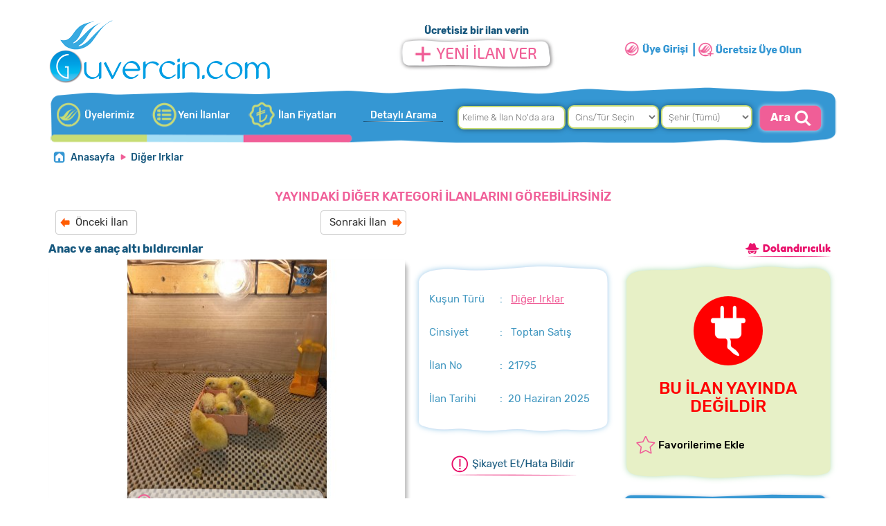

--- FILE ---
content_type: text/html; charset=utf-8
request_url: https://www.google.com/recaptcha/api2/anchor?ar=1&k=6Lep1SYUAAAAAPzIoKYglG1ctujsRLDoUHY2pZqL&co=aHR0cHM6Ly93d3cuZ3V2ZXJjaW4uY29tOjQ0Mw..&hl=en&v=PoyoqOPhxBO7pBk68S4YbpHZ&size=normal&anchor-ms=20000&execute-ms=30000&cb=6xjk8cg9blqd
body_size: 50175
content:
<!DOCTYPE HTML><html dir="ltr" lang="en"><head><meta http-equiv="Content-Type" content="text/html; charset=UTF-8">
<meta http-equiv="X-UA-Compatible" content="IE=edge">
<title>reCAPTCHA</title>
<style type="text/css">
/* cyrillic-ext */
@font-face {
  font-family: 'Roboto';
  font-style: normal;
  font-weight: 400;
  font-stretch: 100%;
  src: url(//fonts.gstatic.com/s/roboto/v48/KFO7CnqEu92Fr1ME7kSn66aGLdTylUAMa3GUBHMdazTgWw.woff2) format('woff2');
  unicode-range: U+0460-052F, U+1C80-1C8A, U+20B4, U+2DE0-2DFF, U+A640-A69F, U+FE2E-FE2F;
}
/* cyrillic */
@font-face {
  font-family: 'Roboto';
  font-style: normal;
  font-weight: 400;
  font-stretch: 100%;
  src: url(//fonts.gstatic.com/s/roboto/v48/KFO7CnqEu92Fr1ME7kSn66aGLdTylUAMa3iUBHMdazTgWw.woff2) format('woff2');
  unicode-range: U+0301, U+0400-045F, U+0490-0491, U+04B0-04B1, U+2116;
}
/* greek-ext */
@font-face {
  font-family: 'Roboto';
  font-style: normal;
  font-weight: 400;
  font-stretch: 100%;
  src: url(//fonts.gstatic.com/s/roboto/v48/KFO7CnqEu92Fr1ME7kSn66aGLdTylUAMa3CUBHMdazTgWw.woff2) format('woff2');
  unicode-range: U+1F00-1FFF;
}
/* greek */
@font-face {
  font-family: 'Roboto';
  font-style: normal;
  font-weight: 400;
  font-stretch: 100%;
  src: url(//fonts.gstatic.com/s/roboto/v48/KFO7CnqEu92Fr1ME7kSn66aGLdTylUAMa3-UBHMdazTgWw.woff2) format('woff2');
  unicode-range: U+0370-0377, U+037A-037F, U+0384-038A, U+038C, U+038E-03A1, U+03A3-03FF;
}
/* math */
@font-face {
  font-family: 'Roboto';
  font-style: normal;
  font-weight: 400;
  font-stretch: 100%;
  src: url(//fonts.gstatic.com/s/roboto/v48/KFO7CnqEu92Fr1ME7kSn66aGLdTylUAMawCUBHMdazTgWw.woff2) format('woff2');
  unicode-range: U+0302-0303, U+0305, U+0307-0308, U+0310, U+0312, U+0315, U+031A, U+0326-0327, U+032C, U+032F-0330, U+0332-0333, U+0338, U+033A, U+0346, U+034D, U+0391-03A1, U+03A3-03A9, U+03B1-03C9, U+03D1, U+03D5-03D6, U+03F0-03F1, U+03F4-03F5, U+2016-2017, U+2034-2038, U+203C, U+2040, U+2043, U+2047, U+2050, U+2057, U+205F, U+2070-2071, U+2074-208E, U+2090-209C, U+20D0-20DC, U+20E1, U+20E5-20EF, U+2100-2112, U+2114-2115, U+2117-2121, U+2123-214F, U+2190, U+2192, U+2194-21AE, U+21B0-21E5, U+21F1-21F2, U+21F4-2211, U+2213-2214, U+2216-22FF, U+2308-230B, U+2310, U+2319, U+231C-2321, U+2336-237A, U+237C, U+2395, U+239B-23B7, U+23D0, U+23DC-23E1, U+2474-2475, U+25AF, U+25B3, U+25B7, U+25BD, U+25C1, U+25CA, U+25CC, U+25FB, U+266D-266F, U+27C0-27FF, U+2900-2AFF, U+2B0E-2B11, U+2B30-2B4C, U+2BFE, U+3030, U+FF5B, U+FF5D, U+1D400-1D7FF, U+1EE00-1EEFF;
}
/* symbols */
@font-face {
  font-family: 'Roboto';
  font-style: normal;
  font-weight: 400;
  font-stretch: 100%;
  src: url(//fonts.gstatic.com/s/roboto/v48/KFO7CnqEu92Fr1ME7kSn66aGLdTylUAMaxKUBHMdazTgWw.woff2) format('woff2');
  unicode-range: U+0001-000C, U+000E-001F, U+007F-009F, U+20DD-20E0, U+20E2-20E4, U+2150-218F, U+2190, U+2192, U+2194-2199, U+21AF, U+21E6-21F0, U+21F3, U+2218-2219, U+2299, U+22C4-22C6, U+2300-243F, U+2440-244A, U+2460-24FF, U+25A0-27BF, U+2800-28FF, U+2921-2922, U+2981, U+29BF, U+29EB, U+2B00-2BFF, U+4DC0-4DFF, U+FFF9-FFFB, U+10140-1018E, U+10190-1019C, U+101A0, U+101D0-101FD, U+102E0-102FB, U+10E60-10E7E, U+1D2C0-1D2D3, U+1D2E0-1D37F, U+1F000-1F0FF, U+1F100-1F1AD, U+1F1E6-1F1FF, U+1F30D-1F30F, U+1F315, U+1F31C, U+1F31E, U+1F320-1F32C, U+1F336, U+1F378, U+1F37D, U+1F382, U+1F393-1F39F, U+1F3A7-1F3A8, U+1F3AC-1F3AF, U+1F3C2, U+1F3C4-1F3C6, U+1F3CA-1F3CE, U+1F3D4-1F3E0, U+1F3ED, U+1F3F1-1F3F3, U+1F3F5-1F3F7, U+1F408, U+1F415, U+1F41F, U+1F426, U+1F43F, U+1F441-1F442, U+1F444, U+1F446-1F449, U+1F44C-1F44E, U+1F453, U+1F46A, U+1F47D, U+1F4A3, U+1F4B0, U+1F4B3, U+1F4B9, U+1F4BB, U+1F4BF, U+1F4C8-1F4CB, U+1F4D6, U+1F4DA, U+1F4DF, U+1F4E3-1F4E6, U+1F4EA-1F4ED, U+1F4F7, U+1F4F9-1F4FB, U+1F4FD-1F4FE, U+1F503, U+1F507-1F50B, U+1F50D, U+1F512-1F513, U+1F53E-1F54A, U+1F54F-1F5FA, U+1F610, U+1F650-1F67F, U+1F687, U+1F68D, U+1F691, U+1F694, U+1F698, U+1F6AD, U+1F6B2, U+1F6B9-1F6BA, U+1F6BC, U+1F6C6-1F6CF, U+1F6D3-1F6D7, U+1F6E0-1F6EA, U+1F6F0-1F6F3, U+1F6F7-1F6FC, U+1F700-1F7FF, U+1F800-1F80B, U+1F810-1F847, U+1F850-1F859, U+1F860-1F887, U+1F890-1F8AD, U+1F8B0-1F8BB, U+1F8C0-1F8C1, U+1F900-1F90B, U+1F93B, U+1F946, U+1F984, U+1F996, U+1F9E9, U+1FA00-1FA6F, U+1FA70-1FA7C, U+1FA80-1FA89, U+1FA8F-1FAC6, U+1FACE-1FADC, U+1FADF-1FAE9, U+1FAF0-1FAF8, U+1FB00-1FBFF;
}
/* vietnamese */
@font-face {
  font-family: 'Roboto';
  font-style: normal;
  font-weight: 400;
  font-stretch: 100%;
  src: url(//fonts.gstatic.com/s/roboto/v48/KFO7CnqEu92Fr1ME7kSn66aGLdTylUAMa3OUBHMdazTgWw.woff2) format('woff2');
  unicode-range: U+0102-0103, U+0110-0111, U+0128-0129, U+0168-0169, U+01A0-01A1, U+01AF-01B0, U+0300-0301, U+0303-0304, U+0308-0309, U+0323, U+0329, U+1EA0-1EF9, U+20AB;
}
/* latin-ext */
@font-face {
  font-family: 'Roboto';
  font-style: normal;
  font-weight: 400;
  font-stretch: 100%;
  src: url(//fonts.gstatic.com/s/roboto/v48/KFO7CnqEu92Fr1ME7kSn66aGLdTylUAMa3KUBHMdazTgWw.woff2) format('woff2');
  unicode-range: U+0100-02BA, U+02BD-02C5, U+02C7-02CC, U+02CE-02D7, U+02DD-02FF, U+0304, U+0308, U+0329, U+1D00-1DBF, U+1E00-1E9F, U+1EF2-1EFF, U+2020, U+20A0-20AB, U+20AD-20C0, U+2113, U+2C60-2C7F, U+A720-A7FF;
}
/* latin */
@font-face {
  font-family: 'Roboto';
  font-style: normal;
  font-weight: 400;
  font-stretch: 100%;
  src: url(//fonts.gstatic.com/s/roboto/v48/KFO7CnqEu92Fr1ME7kSn66aGLdTylUAMa3yUBHMdazQ.woff2) format('woff2');
  unicode-range: U+0000-00FF, U+0131, U+0152-0153, U+02BB-02BC, U+02C6, U+02DA, U+02DC, U+0304, U+0308, U+0329, U+2000-206F, U+20AC, U+2122, U+2191, U+2193, U+2212, U+2215, U+FEFF, U+FFFD;
}
/* cyrillic-ext */
@font-face {
  font-family: 'Roboto';
  font-style: normal;
  font-weight: 500;
  font-stretch: 100%;
  src: url(//fonts.gstatic.com/s/roboto/v48/KFO7CnqEu92Fr1ME7kSn66aGLdTylUAMa3GUBHMdazTgWw.woff2) format('woff2');
  unicode-range: U+0460-052F, U+1C80-1C8A, U+20B4, U+2DE0-2DFF, U+A640-A69F, U+FE2E-FE2F;
}
/* cyrillic */
@font-face {
  font-family: 'Roboto';
  font-style: normal;
  font-weight: 500;
  font-stretch: 100%;
  src: url(//fonts.gstatic.com/s/roboto/v48/KFO7CnqEu92Fr1ME7kSn66aGLdTylUAMa3iUBHMdazTgWw.woff2) format('woff2');
  unicode-range: U+0301, U+0400-045F, U+0490-0491, U+04B0-04B1, U+2116;
}
/* greek-ext */
@font-face {
  font-family: 'Roboto';
  font-style: normal;
  font-weight: 500;
  font-stretch: 100%;
  src: url(//fonts.gstatic.com/s/roboto/v48/KFO7CnqEu92Fr1ME7kSn66aGLdTylUAMa3CUBHMdazTgWw.woff2) format('woff2');
  unicode-range: U+1F00-1FFF;
}
/* greek */
@font-face {
  font-family: 'Roboto';
  font-style: normal;
  font-weight: 500;
  font-stretch: 100%;
  src: url(//fonts.gstatic.com/s/roboto/v48/KFO7CnqEu92Fr1ME7kSn66aGLdTylUAMa3-UBHMdazTgWw.woff2) format('woff2');
  unicode-range: U+0370-0377, U+037A-037F, U+0384-038A, U+038C, U+038E-03A1, U+03A3-03FF;
}
/* math */
@font-face {
  font-family: 'Roboto';
  font-style: normal;
  font-weight: 500;
  font-stretch: 100%;
  src: url(//fonts.gstatic.com/s/roboto/v48/KFO7CnqEu92Fr1ME7kSn66aGLdTylUAMawCUBHMdazTgWw.woff2) format('woff2');
  unicode-range: U+0302-0303, U+0305, U+0307-0308, U+0310, U+0312, U+0315, U+031A, U+0326-0327, U+032C, U+032F-0330, U+0332-0333, U+0338, U+033A, U+0346, U+034D, U+0391-03A1, U+03A3-03A9, U+03B1-03C9, U+03D1, U+03D5-03D6, U+03F0-03F1, U+03F4-03F5, U+2016-2017, U+2034-2038, U+203C, U+2040, U+2043, U+2047, U+2050, U+2057, U+205F, U+2070-2071, U+2074-208E, U+2090-209C, U+20D0-20DC, U+20E1, U+20E5-20EF, U+2100-2112, U+2114-2115, U+2117-2121, U+2123-214F, U+2190, U+2192, U+2194-21AE, U+21B0-21E5, U+21F1-21F2, U+21F4-2211, U+2213-2214, U+2216-22FF, U+2308-230B, U+2310, U+2319, U+231C-2321, U+2336-237A, U+237C, U+2395, U+239B-23B7, U+23D0, U+23DC-23E1, U+2474-2475, U+25AF, U+25B3, U+25B7, U+25BD, U+25C1, U+25CA, U+25CC, U+25FB, U+266D-266F, U+27C0-27FF, U+2900-2AFF, U+2B0E-2B11, U+2B30-2B4C, U+2BFE, U+3030, U+FF5B, U+FF5D, U+1D400-1D7FF, U+1EE00-1EEFF;
}
/* symbols */
@font-face {
  font-family: 'Roboto';
  font-style: normal;
  font-weight: 500;
  font-stretch: 100%;
  src: url(//fonts.gstatic.com/s/roboto/v48/KFO7CnqEu92Fr1ME7kSn66aGLdTylUAMaxKUBHMdazTgWw.woff2) format('woff2');
  unicode-range: U+0001-000C, U+000E-001F, U+007F-009F, U+20DD-20E0, U+20E2-20E4, U+2150-218F, U+2190, U+2192, U+2194-2199, U+21AF, U+21E6-21F0, U+21F3, U+2218-2219, U+2299, U+22C4-22C6, U+2300-243F, U+2440-244A, U+2460-24FF, U+25A0-27BF, U+2800-28FF, U+2921-2922, U+2981, U+29BF, U+29EB, U+2B00-2BFF, U+4DC0-4DFF, U+FFF9-FFFB, U+10140-1018E, U+10190-1019C, U+101A0, U+101D0-101FD, U+102E0-102FB, U+10E60-10E7E, U+1D2C0-1D2D3, U+1D2E0-1D37F, U+1F000-1F0FF, U+1F100-1F1AD, U+1F1E6-1F1FF, U+1F30D-1F30F, U+1F315, U+1F31C, U+1F31E, U+1F320-1F32C, U+1F336, U+1F378, U+1F37D, U+1F382, U+1F393-1F39F, U+1F3A7-1F3A8, U+1F3AC-1F3AF, U+1F3C2, U+1F3C4-1F3C6, U+1F3CA-1F3CE, U+1F3D4-1F3E0, U+1F3ED, U+1F3F1-1F3F3, U+1F3F5-1F3F7, U+1F408, U+1F415, U+1F41F, U+1F426, U+1F43F, U+1F441-1F442, U+1F444, U+1F446-1F449, U+1F44C-1F44E, U+1F453, U+1F46A, U+1F47D, U+1F4A3, U+1F4B0, U+1F4B3, U+1F4B9, U+1F4BB, U+1F4BF, U+1F4C8-1F4CB, U+1F4D6, U+1F4DA, U+1F4DF, U+1F4E3-1F4E6, U+1F4EA-1F4ED, U+1F4F7, U+1F4F9-1F4FB, U+1F4FD-1F4FE, U+1F503, U+1F507-1F50B, U+1F50D, U+1F512-1F513, U+1F53E-1F54A, U+1F54F-1F5FA, U+1F610, U+1F650-1F67F, U+1F687, U+1F68D, U+1F691, U+1F694, U+1F698, U+1F6AD, U+1F6B2, U+1F6B9-1F6BA, U+1F6BC, U+1F6C6-1F6CF, U+1F6D3-1F6D7, U+1F6E0-1F6EA, U+1F6F0-1F6F3, U+1F6F7-1F6FC, U+1F700-1F7FF, U+1F800-1F80B, U+1F810-1F847, U+1F850-1F859, U+1F860-1F887, U+1F890-1F8AD, U+1F8B0-1F8BB, U+1F8C0-1F8C1, U+1F900-1F90B, U+1F93B, U+1F946, U+1F984, U+1F996, U+1F9E9, U+1FA00-1FA6F, U+1FA70-1FA7C, U+1FA80-1FA89, U+1FA8F-1FAC6, U+1FACE-1FADC, U+1FADF-1FAE9, U+1FAF0-1FAF8, U+1FB00-1FBFF;
}
/* vietnamese */
@font-face {
  font-family: 'Roboto';
  font-style: normal;
  font-weight: 500;
  font-stretch: 100%;
  src: url(//fonts.gstatic.com/s/roboto/v48/KFO7CnqEu92Fr1ME7kSn66aGLdTylUAMa3OUBHMdazTgWw.woff2) format('woff2');
  unicode-range: U+0102-0103, U+0110-0111, U+0128-0129, U+0168-0169, U+01A0-01A1, U+01AF-01B0, U+0300-0301, U+0303-0304, U+0308-0309, U+0323, U+0329, U+1EA0-1EF9, U+20AB;
}
/* latin-ext */
@font-face {
  font-family: 'Roboto';
  font-style: normal;
  font-weight: 500;
  font-stretch: 100%;
  src: url(//fonts.gstatic.com/s/roboto/v48/KFO7CnqEu92Fr1ME7kSn66aGLdTylUAMa3KUBHMdazTgWw.woff2) format('woff2');
  unicode-range: U+0100-02BA, U+02BD-02C5, U+02C7-02CC, U+02CE-02D7, U+02DD-02FF, U+0304, U+0308, U+0329, U+1D00-1DBF, U+1E00-1E9F, U+1EF2-1EFF, U+2020, U+20A0-20AB, U+20AD-20C0, U+2113, U+2C60-2C7F, U+A720-A7FF;
}
/* latin */
@font-face {
  font-family: 'Roboto';
  font-style: normal;
  font-weight: 500;
  font-stretch: 100%;
  src: url(//fonts.gstatic.com/s/roboto/v48/KFO7CnqEu92Fr1ME7kSn66aGLdTylUAMa3yUBHMdazQ.woff2) format('woff2');
  unicode-range: U+0000-00FF, U+0131, U+0152-0153, U+02BB-02BC, U+02C6, U+02DA, U+02DC, U+0304, U+0308, U+0329, U+2000-206F, U+20AC, U+2122, U+2191, U+2193, U+2212, U+2215, U+FEFF, U+FFFD;
}
/* cyrillic-ext */
@font-face {
  font-family: 'Roboto';
  font-style: normal;
  font-weight: 900;
  font-stretch: 100%;
  src: url(//fonts.gstatic.com/s/roboto/v48/KFO7CnqEu92Fr1ME7kSn66aGLdTylUAMa3GUBHMdazTgWw.woff2) format('woff2');
  unicode-range: U+0460-052F, U+1C80-1C8A, U+20B4, U+2DE0-2DFF, U+A640-A69F, U+FE2E-FE2F;
}
/* cyrillic */
@font-face {
  font-family: 'Roboto';
  font-style: normal;
  font-weight: 900;
  font-stretch: 100%;
  src: url(//fonts.gstatic.com/s/roboto/v48/KFO7CnqEu92Fr1ME7kSn66aGLdTylUAMa3iUBHMdazTgWw.woff2) format('woff2');
  unicode-range: U+0301, U+0400-045F, U+0490-0491, U+04B0-04B1, U+2116;
}
/* greek-ext */
@font-face {
  font-family: 'Roboto';
  font-style: normal;
  font-weight: 900;
  font-stretch: 100%;
  src: url(//fonts.gstatic.com/s/roboto/v48/KFO7CnqEu92Fr1ME7kSn66aGLdTylUAMa3CUBHMdazTgWw.woff2) format('woff2');
  unicode-range: U+1F00-1FFF;
}
/* greek */
@font-face {
  font-family: 'Roboto';
  font-style: normal;
  font-weight: 900;
  font-stretch: 100%;
  src: url(//fonts.gstatic.com/s/roboto/v48/KFO7CnqEu92Fr1ME7kSn66aGLdTylUAMa3-UBHMdazTgWw.woff2) format('woff2');
  unicode-range: U+0370-0377, U+037A-037F, U+0384-038A, U+038C, U+038E-03A1, U+03A3-03FF;
}
/* math */
@font-face {
  font-family: 'Roboto';
  font-style: normal;
  font-weight: 900;
  font-stretch: 100%;
  src: url(//fonts.gstatic.com/s/roboto/v48/KFO7CnqEu92Fr1ME7kSn66aGLdTylUAMawCUBHMdazTgWw.woff2) format('woff2');
  unicode-range: U+0302-0303, U+0305, U+0307-0308, U+0310, U+0312, U+0315, U+031A, U+0326-0327, U+032C, U+032F-0330, U+0332-0333, U+0338, U+033A, U+0346, U+034D, U+0391-03A1, U+03A3-03A9, U+03B1-03C9, U+03D1, U+03D5-03D6, U+03F0-03F1, U+03F4-03F5, U+2016-2017, U+2034-2038, U+203C, U+2040, U+2043, U+2047, U+2050, U+2057, U+205F, U+2070-2071, U+2074-208E, U+2090-209C, U+20D0-20DC, U+20E1, U+20E5-20EF, U+2100-2112, U+2114-2115, U+2117-2121, U+2123-214F, U+2190, U+2192, U+2194-21AE, U+21B0-21E5, U+21F1-21F2, U+21F4-2211, U+2213-2214, U+2216-22FF, U+2308-230B, U+2310, U+2319, U+231C-2321, U+2336-237A, U+237C, U+2395, U+239B-23B7, U+23D0, U+23DC-23E1, U+2474-2475, U+25AF, U+25B3, U+25B7, U+25BD, U+25C1, U+25CA, U+25CC, U+25FB, U+266D-266F, U+27C0-27FF, U+2900-2AFF, U+2B0E-2B11, U+2B30-2B4C, U+2BFE, U+3030, U+FF5B, U+FF5D, U+1D400-1D7FF, U+1EE00-1EEFF;
}
/* symbols */
@font-face {
  font-family: 'Roboto';
  font-style: normal;
  font-weight: 900;
  font-stretch: 100%;
  src: url(//fonts.gstatic.com/s/roboto/v48/KFO7CnqEu92Fr1ME7kSn66aGLdTylUAMaxKUBHMdazTgWw.woff2) format('woff2');
  unicode-range: U+0001-000C, U+000E-001F, U+007F-009F, U+20DD-20E0, U+20E2-20E4, U+2150-218F, U+2190, U+2192, U+2194-2199, U+21AF, U+21E6-21F0, U+21F3, U+2218-2219, U+2299, U+22C4-22C6, U+2300-243F, U+2440-244A, U+2460-24FF, U+25A0-27BF, U+2800-28FF, U+2921-2922, U+2981, U+29BF, U+29EB, U+2B00-2BFF, U+4DC0-4DFF, U+FFF9-FFFB, U+10140-1018E, U+10190-1019C, U+101A0, U+101D0-101FD, U+102E0-102FB, U+10E60-10E7E, U+1D2C0-1D2D3, U+1D2E0-1D37F, U+1F000-1F0FF, U+1F100-1F1AD, U+1F1E6-1F1FF, U+1F30D-1F30F, U+1F315, U+1F31C, U+1F31E, U+1F320-1F32C, U+1F336, U+1F378, U+1F37D, U+1F382, U+1F393-1F39F, U+1F3A7-1F3A8, U+1F3AC-1F3AF, U+1F3C2, U+1F3C4-1F3C6, U+1F3CA-1F3CE, U+1F3D4-1F3E0, U+1F3ED, U+1F3F1-1F3F3, U+1F3F5-1F3F7, U+1F408, U+1F415, U+1F41F, U+1F426, U+1F43F, U+1F441-1F442, U+1F444, U+1F446-1F449, U+1F44C-1F44E, U+1F453, U+1F46A, U+1F47D, U+1F4A3, U+1F4B0, U+1F4B3, U+1F4B9, U+1F4BB, U+1F4BF, U+1F4C8-1F4CB, U+1F4D6, U+1F4DA, U+1F4DF, U+1F4E3-1F4E6, U+1F4EA-1F4ED, U+1F4F7, U+1F4F9-1F4FB, U+1F4FD-1F4FE, U+1F503, U+1F507-1F50B, U+1F50D, U+1F512-1F513, U+1F53E-1F54A, U+1F54F-1F5FA, U+1F610, U+1F650-1F67F, U+1F687, U+1F68D, U+1F691, U+1F694, U+1F698, U+1F6AD, U+1F6B2, U+1F6B9-1F6BA, U+1F6BC, U+1F6C6-1F6CF, U+1F6D3-1F6D7, U+1F6E0-1F6EA, U+1F6F0-1F6F3, U+1F6F7-1F6FC, U+1F700-1F7FF, U+1F800-1F80B, U+1F810-1F847, U+1F850-1F859, U+1F860-1F887, U+1F890-1F8AD, U+1F8B0-1F8BB, U+1F8C0-1F8C1, U+1F900-1F90B, U+1F93B, U+1F946, U+1F984, U+1F996, U+1F9E9, U+1FA00-1FA6F, U+1FA70-1FA7C, U+1FA80-1FA89, U+1FA8F-1FAC6, U+1FACE-1FADC, U+1FADF-1FAE9, U+1FAF0-1FAF8, U+1FB00-1FBFF;
}
/* vietnamese */
@font-face {
  font-family: 'Roboto';
  font-style: normal;
  font-weight: 900;
  font-stretch: 100%;
  src: url(//fonts.gstatic.com/s/roboto/v48/KFO7CnqEu92Fr1ME7kSn66aGLdTylUAMa3OUBHMdazTgWw.woff2) format('woff2');
  unicode-range: U+0102-0103, U+0110-0111, U+0128-0129, U+0168-0169, U+01A0-01A1, U+01AF-01B0, U+0300-0301, U+0303-0304, U+0308-0309, U+0323, U+0329, U+1EA0-1EF9, U+20AB;
}
/* latin-ext */
@font-face {
  font-family: 'Roboto';
  font-style: normal;
  font-weight: 900;
  font-stretch: 100%;
  src: url(//fonts.gstatic.com/s/roboto/v48/KFO7CnqEu92Fr1ME7kSn66aGLdTylUAMa3KUBHMdazTgWw.woff2) format('woff2');
  unicode-range: U+0100-02BA, U+02BD-02C5, U+02C7-02CC, U+02CE-02D7, U+02DD-02FF, U+0304, U+0308, U+0329, U+1D00-1DBF, U+1E00-1E9F, U+1EF2-1EFF, U+2020, U+20A0-20AB, U+20AD-20C0, U+2113, U+2C60-2C7F, U+A720-A7FF;
}
/* latin */
@font-face {
  font-family: 'Roboto';
  font-style: normal;
  font-weight: 900;
  font-stretch: 100%;
  src: url(//fonts.gstatic.com/s/roboto/v48/KFO7CnqEu92Fr1ME7kSn66aGLdTylUAMa3yUBHMdazQ.woff2) format('woff2');
  unicode-range: U+0000-00FF, U+0131, U+0152-0153, U+02BB-02BC, U+02C6, U+02DA, U+02DC, U+0304, U+0308, U+0329, U+2000-206F, U+20AC, U+2122, U+2191, U+2193, U+2212, U+2215, U+FEFF, U+FFFD;
}

</style>
<link rel="stylesheet" type="text/css" href="https://www.gstatic.com/recaptcha/releases/PoyoqOPhxBO7pBk68S4YbpHZ/styles__ltr.css">
<script nonce="JOR0mQtbgA7AZNxBxXrnHg" type="text/javascript">window['__recaptcha_api'] = 'https://www.google.com/recaptcha/api2/';</script>
<script type="text/javascript" src="https://www.gstatic.com/recaptcha/releases/PoyoqOPhxBO7pBk68S4YbpHZ/recaptcha__en.js" nonce="JOR0mQtbgA7AZNxBxXrnHg">
      
    </script></head>
<body><div id="rc-anchor-alert" class="rc-anchor-alert"></div>
<input type="hidden" id="recaptcha-token" value="[base64]">
<script type="text/javascript" nonce="JOR0mQtbgA7AZNxBxXrnHg">
      recaptcha.anchor.Main.init("[\x22ainput\x22,[\x22bgdata\x22,\x22\x22,\[base64]/[base64]/UltIKytdPWE6KGE8MjA0OD9SW0grK109YT4+NnwxOTI6KChhJjY0NTEyKT09NTUyOTYmJnErMTxoLmxlbmd0aCYmKGguY2hhckNvZGVBdChxKzEpJjY0NTEyKT09NTYzMjA/[base64]/MjU1OlI/[base64]/[base64]/[base64]/[base64]/[base64]/[base64]/[base64]/[base64]/[base64]/[base64]\x22,\[base64]\\u003d\\u003d\x22,\x22ScKfEsOSw7ckDcKSIcOFwq9VwrYnbiRYWFcoRMK0wpPDmxLCu2IwLHXDp8KPwrPDmMOzwr7DvcKmMS0Ew6UhCcOuCFnDj8K7w5FSw43ChcO3EMOBwrbCkGYRwovCqcOxw6lBDAxlwobDscKidz1JXGTDqMOmwo7Dgx5/LcK/wojDt8O4wrjCpMKuLwjDinbDrsOTN8OYw7hsTUs6YRTDpVpxwrrDhWpwVsOXwozCicOoajsRwpMmwp/DtRXDpncJwrY9XsOIJBFhw4DDrGTCjRNzR3jCkyh/[base64]/CkF7DoCslwpANw6LChcKaT13Ds8OiG1XDkMOgVMK4Vy/[base64]/DiAkkX3/CnCzCi8OIwr7Do8OVe3pswr3Dh8KpYXfClMOjw7ltw7tSdcKdFcOMK8KXwqFOT8Odw6Jow5HDulVNAhd6EcOvw4h+LsOaShI8O3wfTMKhZcOtwrESw4cmwpNbXsO8KMKAMsO8S0/Cli1Zw4Zlw7/[base64]/[base64]/D0lQwpBqw60yZG83wrNnwqXCtCMWwotwcMOiw4fDicK+wr5GY8OsYTNTwo0FXcOew4HDryDDqScJKAQDwpAjwqjDq8KHw7HDtsKfw5TDs8KVZsOJwpnDvRgwOMKIQ8KVwqdzw5TDiMKMeBbDicK/aynCuMK4C8OeLQ8Cw4bCiBnCt0zDv8OhwqjDscOkU21mDcOsw7t8YkxjwoPDnzsfdMOEw7LDo8KkQFDCthd/REDCmgDDhcO6wojCtQ3Dl8Kyw7nCuTLCqyTDvxw0e8OmSWg+IlDDl39abC5YwoXCosOnLEo3cxPCr8KbwpgHN3EHRCvDqcO9wp/DkcO0w4HClCbCocOHw6XCvwtdwp7Dt8K5wqjCksOeDXbCgsKJw51fwqULw4fCh8OVw54ow6F+BFpAS8OCRzTDigXDm8OIT8K4aMKsw5DDn8K4NcOgw7JEI8OSNEfDv2UNwpEXSsK8AcKIXxBEw5UOIsOzCmLDrsOWHhjDgsO8CcOdbDHCin1aQC/[base64]/DsGdiFsKGISZiLMKrLsO9RGUJOgssbMKXw5MOw7pcw47DqMKZOMONwrkfw5/DrU1gw41BScK0w741Y3ogw4QJa8K4w7hEJMKowrvDrcOSw64twrsUwq8iRmo4F8OVwrUUNsKswr/DncKow5hfGMKhJwgLwqZgSsKxw5zCsTYFworCtUcOwoAAwrrDi8O7wqXCjcK/w7/Dhk1lwofCtmMaKS7CkcKbw5k6GkR1DVnCsgDCtFxHwqNSwoPDu1oIwrHCqxzDmHXCscK/YybDn03Dqy4VUjjCh8KoSmxKw5LDv1XCmwrDulRMw6TDl8Oawo3CgDN3w5sQTMOJL8OUw5/CgcOxUsKmTMKWwo7Dq8K6dcOFIsOJHcOVwovCnsKdw7U9wojDtw0Ww4xLwpoSw4UlwrDDikvDhjXDoMKXwqzDgV4LwqjDocO/PDNuwovDpn3DlynDhTnDi2BUwr4Pw7UAw5EgEipuLU94LsOcL8OxwqQww6PCg1NBKBZlw7PDsMO4EsO7HEgYwojDlcKFw5HDusOowpkMw4TDvMOpD8KWw43ChMODUCsKw4fCjGzCvhvCjUvCvh/[base64]/wpxPworDs8O5dMKww6rDukTDm8KVC8KGwrAVaMK9w6VEwosvWsOHYsKFTGHCvk3Di1rCicKmbcORwqVDX8K6w7MYcMOfKcOdbw/[base64]/DoD3CnsKja8OsAGPDjMOoMcOHwr3DhRpRwqvCksOFe8KXcsOJwr/CtXBQQwXDgALCsSMvw6QewojDoMKqA8KqbsKdwpt6I293wp/[base64]/CgsOvw7fChUQvw5XDk8OXAsOoC8OeeVpLwprDusKiOsKEw6EgwqkRwpTDnRfCmkcGcn8vDsOxw60zbMKew4jDlcOfwrRgRTBBwrbDtxnCrcOmQEFUJk3CpxbDsA48UU14w6fDsnBeYcKHTcKRIF/Co8Oaw7PDhzXDtMOfXAzCm8O/woFgw5NNen9cfhHDnsONN8O3cVxzHsOLw6RPwqPCpi/DggdnwpDCvcOJXsOHDX7DoyFtw4MFwpnDqsK0eFzCilB/McO/[base64]/CkHzDskRPU1/Cu8O9wrrCkMKjAcK9w71kwp7DqRV0w4bDoXgAecKqw7TDm8K9PMKYw4EVw4bDn8K8Y8K5w6nDujrCksOfJX59CAV4w5vCpwDCkMKSwptxw5/[base64]/Dv3/Ctz16w53DrMOrw7TDsSXCpVA6w5dsZFfCsQtWXsOHwpJ8w5bDm8KcQlAfIMOkCsOiw4XDpMKgw6HCl8OaET3DgMO3TMKmw5DDkC/Du8K2I1pKw50rwrPDp8KSw5ghFMKrYlTDicOlwpDCqVnDm8OtUMOIwqBzAjcBDQhZNRxlw6XDpcKuAAlxw6/[base64]/[base64]/DiVsUwqZjwqQBD2wpHMK9N8KTL8OidsK/[base64]/DncKSLF7CukjClXcdOcKqwr0tw6/[base64]/DqDckdxPCqsKYF0BAH8OMGgJMGk3DnQTDqMOHw6TDqgo3Zz00agHCkcONS8KhZStowqgPKsOfw4FvCMOXMcOFwrB5N0dRwq3DmMOnZD/DscKYw4pWw6/DucKpw7nDnEfDusOkwqJpGsKHaW3CmcOPw4PDvDx+M8OJw4NcwqTDvQNMw5nDpcK2w6/DpcKow5kDw6TCm8OEwqJ/AxpBH0swMVXChhNyNWMqY3clwp4vw5pvKcO6w6NQZ2PDvMKaQsKmwo8dwp4/[base64]/CvcK5w4U+w7jCk8KTwp0fwrcvwo/DnCLDvUPCi8KKMsKCCArClMK0LFzCusKXD8OCw6Qdw7B+UURGw7w+GyjChcO4w77DulxhwoJCcMK0E8OJMMK4wrctCxZdw6XDicKAIcKSw6LCs8O3P0leTcKlw5XDisKTw5XCtMKnMUbCpcOzw4/CvVzDoHPDgApGUiLDisKQwqMGBcK9w7tYMMO+eMOnw4UCZWDCqQXCpEHDpkLDs8O1Ai/Dtgcrw5XDqjTDoMOOOWAew7PDuMOtwr8/[base64]/c8KUKk/[base64]/Ct8KnwrZdGsK0YUHDhcKfFkpWwpFuwoLDoFPCiHBCNk/DlMO5AMKswqAtNiR9EQAHa8K2wrsIIcKfMcOaXjhbwq3DjMOewqlbPyDDq0zCksO0MmJ3XMOpShDDmnbDrmFMFGIEw7DCr8O6wp/CjUbCp8Otw5MSfsKPw7PDjBvCqcKzRMOaw5oENcOAwpPDoU3CpTnDi8KUw63CmQPDisKYe8OKw5HDjVcOEMKSwrFBN8KfAwt3HsK+w44Dw6F3w53DpCYdwpzDnCt1V3l4N8OwDHU8Hl/DrG9ZURJJFygeYiTDlSrDuRzCoTbCqMKUZB3DhAXDg3Vdw6HDkB4GwpUswp/Dm1XDgwxHUAnDuzMwwqzDrFzDl8OgeWHDpWFmwrd7OV/CvsKrw75Vw7nClDguIicHwp93f8KPGjnClsO0w7k7WMKTBcK1w79ewq9xw7h4w4DCvsKvaA/CuybCtcORSsK/w6pMw6PCqMKBwqjDr1fCogHDtzkaasOhw7Azw50iw7NtI8OFBsOnw4zDicO1X0zCpF/Di8K6w6jDt0PCvsKjwpFVwrABwqY+wodGdMOeX3LCi8Oza21mKsKkw419b0Ulw4IvwrDDtmxCbcOKwpEkw4JpEsOBQcKCwojDnMKif2DCuDrDgG/DpcO8C8KIwoYEDArClgLDpsO3w4PCtcOLw4TCmnfCssOuwprDlcOrworCm8O+A8KnJVEDGD7Cs8Olw6nDmDBudjlyFsKfIzcdwp/CiCTCnsO+woXDq8O7w5bCvQDDry8fw6PCgTTDomkDw4rCucKqecKrw5zDt8Ksw686wo5/w7vDhBoow6tEwpRXJMKnw6HDm8OyHsOtwonDlhbDosKow4rCmsOpf3/CrMOew6QFw5hawq44w5kCw5vDgmbCnMKew57CncKLw7jDs8O7w6pnwovDggLDrFATw4nDrSTCgcOJIRpAVSvDh1zCoEEtCWhIw7TCpsKMwq/[base64]/wp/[base64]/DicOkPgTCk8OaEk0Fw6fDiVPDiGvDj0EwwrNswrAEw4BCwrbCglnCtyXCnlNHw6sywrsCw6XDgMOIwrXCp8OQQ1/Du8KvGgYjw6x/wqBJwrROw4NSPCpFw6/DjMKWw4vCtsKUwoQzaG8vwohjewzCnMKnwpbDsMKEwq46w4AOMFdIABRyfUVQw45VwqfCpsKfwojCoDHDlMKsw4DDmHphw5tvw4d2w5jDsyfDgMKTw7fCvcO2w7vCuCUma8KGXcKGw7l5X8K7w7/Dt8O2PMOtbMK7wqrDh1cjw7F0w5HDhcKFDsOFSWXCm8ODwqAWw5PDq8O/w53CpF00w7HCkMOYw6Anw6zCslNuwoJWOcOIwoLDr8KmPljDmcOqwo43Y8OOJsONwqfCmzfDjH0ew5LDtXwqwq5gK8KNw7w/[base64]/Dl0fCnAMGwpYPfisDwrbDphLDvsOrw6LCvnPDgMOKNcKxPsKcw4ZfZz4+wrpcwo5hFgrCvlPCnA7CijHCsCjDvsK7M8O2w6QmwonCjUvDi8KywpApwo7DoMOJM3xKUMOIMMKBwrs6wokWw4QaCk/[base64]/[base64]/IsK9worCtcOew6hmw5VBw4NewoYqwrlqIcKjHcOhL8OsV8KQw7tsFcOgfMO+wo/DqhDCucO5AynCr8OEwp1NwoJ9Q290VW3DpE9Ow5LDo8OiU2UDwrHCgzPCqSo8csKrYRl+aToaBcKPek1vYMOaNsKDXUPDmsKMbn7DksKqwrVTYnjCu8KJwp7DpGXCtEjDgXBVw5nCosKTDsOBHcKEUEbDtsO/Y8OUwr/CsjbCoD1qwpDCscK0w6PCunfDoS3DhcOeUcK2H1BKFcKKw5fDucKww58ww6DDj8OcYsOLw55pwpoGXQrDp8KOw5QQfyxVwpxwKz7CjD/[base64]/[base64]/[base64]/DnhwHRsKjwonDtzUGa8O5w6LDkMKRw6jCszjCqxF7V8OnLsKUMMKIw5XDs8KfCSFcw6LCiMOHWm0pEcKxGS7Dp0AxwptQcVVoJsOrSmvDtW/CqcKyFsO3VyTCoHwINMKCZMOUwo/CqWZ7IsO8woDCk8O8w4rDpjpdw5lWGsO+w6s0AEzDhhVpOW1ow4gCwpY5TcOMGwRYbcOqSm/Di3AZW8Ofw7cmw7nCmcO7RMKywrLDtsKQwrkcGxXDp8KPwo7ChWLCvlU7wq8Sw6VCw7nDlHjCgMO9AcKTw4YbC8KrRcKnwrFqOcOGw7FZw5rDjMKlw4jCk3DCpVZCQcO+w70UfwzCjsK9UMKrUsOgajVXDQ/[base64]/DoMKDAsKnw5nClU/Dv3zDkCdVwp1jwopBwpBvP8Kkw7LDlMOnLcKdwonCvTDDqcKGfsKYwpDCj8OVw7TCmsKYw4J+wqYuw4NTHy/CkC7Dum4VfcKgfsK/OMKGw4nDmApiw4tLTkjCil4jw64HKCbCmMKEw4TDhcKhwpPCmS9sw6PCs8OlW8ORw410w7YrZsKDw7AsGMKxw5/Cun/CvcKlwozCuUs8Y8KhwrxiYgXDoMKiUR/DjMOTQ0N1annDgGnCqhdaw7ZcKsK3a8KdwqTCjMKWAxbDscOHwqbCm8KZw50gwqJoUsKkw4nCg8KNw4HCglPCkcKoDTlYC1jDp8OlwrYCBiEXwr/DsU53W8Ozw6YQXcKae0nCoxTCpGfDgBJMNizDh8OGw6NLecOSGSjCh8KWF2tewrzDk8KqwpbCn0bDq3V2w4EEecKfYcOIaQdUw5zCpg/CnMKGLm7DlTBGwpHDpMO9wpYILsOKT3TCr8KCWULCuElQecOve8KVwpDDnMOAZsObG8KWPVhRw6HCj8KYwp/CqsKYej7CvcOIw55/NsKTw6fDqcKxwodRFRHClcKHDRImVC/DgMOfw7zCo8KeeRkDWMOISsOLwqQNwqEcf3PDh8O8wqcUwrLCpn7CsE3CqsKSCMKafgB7KsOPwoUrwpjDp23DsMONUMKAaQfDtsO/W8KAw617byweHWFZZ8OQckLCl8KUWMKzw63CqcOyU8OWwqViwq7DmcOaw642w752NcOxcXFww41TGsK1w6NDwpgxwrjDqsKqwqzCuCLCsMKjTcK+EnlodEB1acOBWsK9w49Zw4DDucKDwr/[base64]/Dp8OXXMOoAjjDjxlrBmjDuzDCjsOIXsO9FxpOUVPDlcO6wpHCqwPCnyI9worCgC/CjsK1w4rDqMOVPMKNwpvDjcKoHVEHBcKvwoHDvwdYw6TDuU3DhsKXEXTDj3tMUW8Ww4TDq1XCl8Kywr/Dl2F5wqImw5tHwpQ9bRzDvwnDmsOMw7fDtcK3YMKnQ2ZGazbDgMOOOhnDp3c7woXCs3YRw70fInBfdipUwoLChMKLBAsnw4nCk11Fw7Yrw4bCksORWS3DiMK8wr/Dl3fDtwNqwpDCisKXIcKrwqzCucOlw71dwoRUAcOXKcKDFcKPwqvCsMKpw6PDpWTCvGHCrcOqE8KJwrTCpcOYW8O+wq14HXjCkUjDjC8Jw63CmCB8wpbDj8OoBMOLdcOvLyXDkUTCvsOgMMO3wp8sw4zCocKLw5XDmxE6R8O/[base64]/CtsO+wrHClEHDqcKBH8OTXUdVS8KaYMO/wrnDr2fCpMOSPsO3ODLCgMOmwq7Dr8K1UEnCjMO/S8KMwrxewqPDrMOkwpXDpcOkdzTCnnPCjsKvwqILwrfDrcK3Lg4YBWhIwq7CuGFBKHHCt3lywpnDhcK7w6kEMcOwwpxAw49Fw4cqaRjDk8Kvwqx1KsKTwqcxH8KawrxdwofCgiFmPsK3wrjCiMOLw4dHwrDDrxPDn3oAVgM5XBbDpcKlw5EeW00Aw6zDg8KZw6/ChUjChsOnAWo/wq/DmlcsG8Kqwo7DuMOHVsOFBsOCwoDDql9FLU7DihzDpcOiwrnDll3Cq8OPIGXCq8KAw4ksZHTCkG/CtwPDunXCsi8sw6fDompCdzokVcKtYgocQybCisORcSMrHcOKScO5w7gZwrMfRcK2On8owrHCsMKuNDXDvsKXLsOuwrZSwqRtJCNawqjCkRTDvgBcw7dfw5sLK8O/wpJ7aTTCu8KaY040wobDj8KZwpfDrMO+wqzDuHvDvBXCsnPDv2vDqsKSfWzCsFspH8K9w7B0w7fCsWfDkcO1HlbDi1vDgcOQRsO2NsKnw5vCj3wOwrQiwrc8O8KowrJ7wpfDvi/DqMKlC2HCiAd1OsKLFifDsRY4RXN9GcOuwqrCvMOew41dJ1nCmsO2Xj5Ww5MdE1/Dok3CusKKZ8KdXMKycsK8w6bDiAHDq3/DosKGw49HwotyFMKVw7vCjSPDpBXDiUnDrxLDjCbCoxnDgz8FAULDmRdYYz5dbMK0aDXChsOywoPDj8K0wqZmw6I2w4jDnUfCqWNVVsKYZiMzdBrCtcO8CxXDocOXwqzDgjdaIELCocK3wrtEYsKEwoJYw6QHDMOXQxwPMcOFw5BLT3lHwq52T8O3wqwowpZ1FMOpaj/[base64]/[base64]/CkWICw78CIEIic1gHL8K8asKrDcKZcsO7f1UAwpkSwr3Ck8KLAMOjIcKUwr9APcKVwpsjw4/[base64]/[base64]/DolTCuTfDgMOWaMK6wqbDp3NGDm7DgnY/A8KXYMOWClooAzjDnWEHSHrChiE8w5RLwpDCs8O0UsKuwpjCu8ORw4nCjEYucMKbbE/DtAs1wonDmMK+NCFYf8KLwrQsw50jCSHDsMKoUcK5UEfCr13CoMKrw7JhDFoPe1Jqw6N+wqdbwp7DmsKDw4DCnAbClj9TF8KZw4oodQDChsOCw5VXEAVtwoYiSsK9fijCvS4yw7/DllDCnW0Xa0o8GCbDjwMGwrvDjcOEDDp/PsKZwoROdcK5w6/DnGM6C0oxUMODdcKVwpbDmcOQwpk8w7vDjirDhsKWwrMBw59ow7AlYWDCsXpww5/[base64]/w6DCnMKVwrbCoyHCnsKtw7vDrMOvacOhBG4gBhFLPATCl39jw63DuyLCtcOIYVEhXcKlayfDlTTClmHDqsO7NsKqUB7DoMKXRjjCnMO/F8OJZ23Cr1jDuCjDtRVqUMKmwqhcw4zChMKow6PCrHXCpUBCAQNPFE1BFcKDFAZXw6PDncK5KSs5KsO4KiBswo3DgsOowrVnw6jCsWfDkirDhsKhJE/DskQPFGB8HXYMwoIMw57CliHChcOnw6/[base64]/[base64]/Cn8Krw7ZITlzDlsKdwp8wYsO5wqfCssKncsOpwofCm0wZwqnDjEtbGsO3wrPCo8O8YsKeMMKDwpIISsKCw5xVf8OZwqLDlxnCl8Kfb3bCp8KueMOQE8OEw7bDksOScQTDj8KhwobCtcO6WcKgwrHDq8O/wopHwpIWUDcCw5wbeEsKAQPDhDvCn8O+FcK2IcODw50WWcOhLsOOwpkRwqPCs8Kmw7HDqAzDqsODc8KkehR5ZwDCo8OJHsOEw5DDjMKxwpQpwq7DuBRlBWHCmWw2QV5KGnsCw6wbQ8O9wotKFR/CkjHDssOawrRxw6wxCMKnbxLDtDczLcKoZhYFw6fDssKQNMKPUXUHw7NIDyzCgsOdZF/DgA5ow6/ChMKBw5l5w63DrMODD8Ocag7CulvCmsOlwqjCkUYxw5/[base64]/DncKFwodWJcOiwrjCnSN9wrDCvWPDmgPCi8KNwoonwpodQ1MrwqB1RsOMwodoQibCpTnChTdjwotRw5RuMk7DkSbDjsKrw4ZoDcOSwpLCkMOHcXsLw4dlM0EWw6pJZ8Kqw69mw5xVwrozSMKgEsKrwphPUTxVKEvCqDBENm/DusKwEsKle8OnIcKBCUgyw5gTWg7DrlXChcONwp7DicOYwrFnMHvDn8O4NHzCjgpGZVhYIcK6HsKSIMKcw5TCsgjDi8OZw4HCo18cEQZxw6jDrMOOCMOcTsKGw7cKwq7CjsKNfcKbwr8WwqbDgBgyBz1xw6/Cr1R7O8OLwr9RwpbDvcKjYh1Pe8OzJivCoGTDrcOCD8KLGDzCvcKVwpTDigbCvcKzVkQvw71DHgLDgCI3woBSHcOFwoZCAcORTR/CtDlNwqsfwrfDnWpPw51YOsKbfG/ClDHDqG50LnZ4wppBw4PCslclw5lmw6E2BjLCosOYNsOrwrPCnkwwS1p1DTvDpMOKwrLDp8Khw7dITMOEc0ldwpnDkwNQw6jDrMKpPS/Du8Kowq4DLkDCuykIw4UCwrHDhWc8TMKqPWxnwqkgAsK7w7IkwpsdBsO8ecKyw79aUwTDpFHCncORKsKgOMKVLsKHw7fCvcKxwoASw7bDn2cXw5HDohvCrWhnw548LsKVGXvCjsO/wpbCt8OefsKresK7O2Rtw4JIwqU5DcOgw6XDrWHDu2J7NMKeZMKTwq/CrsOqwqLCgMOhwoHCksKfcMOteFF2GsK+KkHDscOkw49UeQAaLV/DpMK+wprDhmhkwqtbwrczPRHCi8OCwo/CjcOVw74cBcKswo7Dk23DnMKtBhACwpTDuU82GMO1wrQNw5QUbMKoai9LRUhHw5hGwq/CvyAlw53Cl8K5IHrDn8Ksw7XCo8OcwqbCncKXwpcowrsBw6bColRywqrDmXBZw6TDscKGwoBhw4vCoRkmwpPClX3Dh8KSwooyw6A+dcONWTM9wpTDqCnCgFDCrG/Dv37DvMKKcFhfwrI1w4PCiR3CksOdw703wr9pCMOgwpXDrsK4wqjCgiJ3w5jDjMOcTxlfw5jDrQRaMxd5w4jCtBEwVGDDjXjCmkbCq8OZwoTDjELDrnvDrsK6JWpRwr3Cp8KnworDksOhN8KfwrQXUSfDmyQJwofDslolc8KQa8KRDATCtcOTDcORdMKDwq5sw5fCh1/CgMKXdcKuPsO8w708dsK7w4tTwoHDssOLc3IVasKhw4pBRcKbbVrDi8OWwpp1YcO3w6nChRTCqAowwp0GwrJ1W8KNasKsFQbDhFJAf8Kgwo3Dq8Ksw7zCocKlw5jDmgnDsmbCh8Omwr7CnsKdw6nChCnDncKrMcKhNSfDn8O2w7DDqsOHwq/DnMOrwpESMMKUwrdiEDsKwqtywqolUMK1wrvDkkDDisOlw5fCkMOaHFBIwpQFwqDCnMKrwr8dOcKwWXDDrMOkwqDChMOgwojDjQ3DoRrCnMOww7TDt8OpwqcEwqhMFMOXwpcrwox0GMOAwq4XA8Kcw6NeN8KuwrdOwrtIw4/CsFnDhxTCvDbChMOLG8OHw4BKwr3DoMKlLMOCHxwCBsKqGz4nfcO4FsKoU8OaH8O3wrHDj2nDssKmw5vCqizDi2F2ciLCrgESw6pmw4YWwp/DiyjDtA7CusK5SMOywqRiwovDnMKdw5vDj0pEVsKxH8K9w5LCgsOiATVpJkbDlE5WwojDi2ZQw57DuUvCvmdKw5woVF3ClMO6wrkhw73DoBZWEsKfCMOTEMKnLRhbFsKOQMOvw6JUdR3DpGfCk8KWZXBmEwFFwqYresKHwrxhwp3ClFd2w7/DsTLDrsOVwo/Dgz7DlTfCkkUiwoHDtWxxdMOIDQHCjnjCq8OZw6szT2hLw5MoeMOqcsKeWmIpLkTClkPCvsOZNsO6d8KKf1XCscKeW8OxVB7CvSvClcK5E8Oywp/CszEoZEYCwpDDqcO5w5PDgsOQwoPDgsOhSg1Pw4nDvlXDjMOpwrEPS0XCo8OQawZkwqnDp8KYw4Ylw7nCqTI3wo8fwqhvSQfDihtcw5PDm8O3VsKZw45HMiBvITjDssKdFV/CgcOyEGZrwpfCt0Zkw6DDqMOxd8Ozw7HCqMOcUkI0CsOHwrIpccOIdH8FGcODw7TCo8Kbw7DCi8KMY8KcwoYGDMKmw5XCuinDscOkQlfDgiYxw79jw7nCmMOuwr88ZULDqsOxCxN2DEVjwoHCm3Bsw4fDssOZVcOaDF5cw6YjNMOmw5/ClcOxwqDCh8Ojc1RnDXZNI2A9wrbDqQYccMOUw4Icwod6I8K8HsKmGcKww7/DvsKGIsO2wpjDosKxw64Ww5AYw6ssR8KyYTh2wrfDjsOLw7LCkMO9wprDo1XCj3TCmsOhwqZZwojCv8KwVsOgwqReXcORw5TCrAcyCMKqwq5ow5chwobDm8KDwpFhM8KLV8Kkw4XDuR3CkE/[base64]/CjGbDk8ODw5rDjhsww7TCscOqQsO8RsOxwo8Kbyx7wrPDvsKtwp1TTWfDi8Krwr3CuGR1w5DDpcOgXBbCrMKEDwrDqMKKPxbCjQo/w7zCmAzDv0duwqVNYMKtCWlZwp/[base64]/Dq8KqwpfChsO2w5TCosOSwpXDnw/Cn0BtwpDDksK7JSdzXgbDpx9fwpnCtsKMwqjDqF/CvMKyw5NFw7TDlcKIw5pxJcOCw53Cp2HDoGnDo3JCXC7Cp1UneQcMwp9RLsOdeBBaZQvDtMKcw6RRwrkHw6XDhRzClX/[base64]/[base64]/CoEbDtXfDicOxwqbCoXnDvkHCqMOzP8OpDsKYwovDtMOiFcKdOcOGw5PCmXDCsm3CtQQww4bCisKzCgZ/w7HDvlpowrwIw6dKw7pXIVNswrECw4c0WAJgKk/DjlfCmMOVVClDwp0pegzClHowcMK1OcOLwqnClRLCj8Ovwp/ChcKnIcOEQBjCtBFNw4vDhmfDncOSw64XwqvDh8OgOhjDvUkswrLDpX1DIUnDvcOBwqoCw4XDgQVAOMKCw7dowrfDnsK4w47DnUQiw4fChcKvwqROwppSNMOlw7/CjMK3MsOJJ8K9wqHCvsOmw7xYw4DCisKUw5FyXsKSTMOXEMOtw7TCrFHCmcOTCiLDt13CsxY/wrHCj8OuI8OgwpYhwqgnMn40wrIVT8Kywp8JHU8Owpgywp/DtUfCnMOKNz8Ew4XDtGlKJ8OMw7zDhMKFwqPCkkbDgsKnRChPwr/DuFRdEcKpwrREwo3ClcOKw49aw5BXwpfCp2pnTDnDisOqJgYXw7vDv8K7fEclwrzDr2DCjgUQEi3CsnEPZxfCrXPCrRsNLG3CmsK/w7TClwzDu3A0B8OQw6UWM8ODwocIw5XCgsOAGg9BwojCjEHCgDTDlWnCkFgbQcOOFMOAwrYlw53DnRB2wojCpcKPw5/[base64]/wpTDkn7DpMK2w7DDhhbCh8KVw63DscO4PkDDs8KcScOEwqgcXcKtJMOrQsKMNRkOw6odTsO/CXbDkmnDmV3DlcOmfBvCp1DCrcOhw5PDhEbCsMOOwrcPa3MmwqsrwpsgwojChsK9D8OkG8OEHE7CscKwesOwdT90wpPDlsOswq3Dg8KJw7XDgMO2w7RIwprCtcONVcOvNMKvw69NwrU8woUKDS/DnsOtZ8OIw7Ygw6FgwrE6JW9gw6Zew7FQFsOWGHl/wqzDqcOfw4nDo8KdTwTDvDXDhgrDsX/Cs8KmFsOeFw/DtcOIJ8Kjw7A4NBjDhnjDvirDsiwkwq7CsDEQwpDCtcKMwoFiwqdvBFvDrsKIwrUzBG4sLsK+wqnDvMOEIcOtMsKgwpAWGsO6w6HDlMKqKTR3w4LCrgBBUSpjwrTCocOtT8OmTQ/[base64]/Cl8O/KBLDmjfCu8OUw53Cnmh6KsOcw7bDvgITC3rDu2gWwqoeCsOtw4FuGHvDpcKKZBYow61BdcO1w7TDjcKLUMKgSMOzw5jDlMKYF1R1wpo0WMK8UsOFwqTDn37CqsOow7TCthMMUMOMPirCnQETw51XRn9PwpvCpE4Hw5/Ct8O7w6gTcsKhwr3Do8KWG8OWwrTDiMKEwq/[base64]/CvFLDqWQaw6vDpSzCl1PDjwUJwp7DqsKIw4FZVCbDtB7CuMOZw5U9w5vCoMKAwo7ClxrCvsOLwrbDicOCw7MQOCfCoXTCoiodFk7DgGUjw7UewpbChGDCtWnCtsKswqzCrDgAw4rCt8KxwrMRdMOxwq9gKErDgmMsRcK1w5Ysw7jCsMORwqrDu8O0CBXDmsKzwo/CgznDg8KFGcKrw4fDhcKAwrzCpTIHPsKyTHlsw71Wwoorwocuw4cdwqjDuG5TKcK8woYvw55mLDQowpHDvkjDkMK9w6/DpCfDi8O9w43DicO6dW9lHEIULGcBbsOxw7LDm8Kpw6t5I0UoO8K4wp8oRGDDuVtqXFvCvglfNHAIwqHDu8KwKRVwwqxCwop4wrTDsmfDssKnOyrDhMO0w5pRwolLwrc5wrzCi1cdY8KEOMKww6RSw4UqWMKGSyh3EFnCj3PCt8KNwoPCvV1cw57Cql/Dq8KaDGjCgsOULcK9w70GA2PCiXAOXG/DnMKIacOxwpAhwp1wETY+w7PCncKYIsKhwrRbw4/ChMKRXMO8eBgzw6gMbMKHwojCqUjCq8KmQcO1S2bDm0VzbsOgwoYGw7HDt8OqJRBgGn9ZwphlwqwwP8K4w54Xw5DDuRxAwq3CqAk4woTCgRVBaMOjw7vCi8Kqw6/DphAJBkTCnMKYUSsKTcK3OQbDi3bCvcK8VXvCrw5BJkHDmhfCmsODw6HDlsOCIGPCrScZwpbCpSUZw7PCucKmwq04woPDsDVPUjrDrMK8w4NwFsOMwo7CngvDvMKHAkvCjVtfw77CnMK/wp96wqgeHMOCOGkLDcORwq1ROcOlTsO9w7nCusO1w4jCoSFmEsKeMMKfbgXCh0xXwokFwq4kRcOXwpLCjQXDrEhwTMKhZcKlwrsZOWMDHgVyScK8wqPCoD3DiMKAwrDCgTApDAEUey9Tw7stw4LDo1FVwrnDvlLChlPDv8KDKsOVFsKqwopUYj7DrcK1L3DDtMOfwp/DtDLDjUIKwozChzFMwrbDmALCkMOmw5xawrfDocKPw6B8wrE2wrltw40/B8KkKsOrZ1fCpMKbbnoGZcO+w4Aow43Cln7CoA4uw4TCrsO0wrtCHMKmK1vCrcO8KMO6cTXCrGLDlMK+fQVzPRbDnsKIRW7CkMOwwpLDnwDClwvDj8K7wpROMG9IFsKYekJrwoQDw4JyCcKUw7N/[base64]/Dm8O1YlUdNMKjwrjDvXTDlh7CvsK0wpvClcO/wr9ow7lnB0zDmlDDvz/DuSjDkgfCi8KDJ8K9SMKMw4/Dh2VyYkTCv8OKwpJbw4l/fRTCnx9iAzFrw69yBBFrw6UnwqbDpMKLwpAYTMOQwqsTCXgMXVDDusOfLsOHa8K+eR9fw7NDE8KzHWFhwrVLw4MPw6vCu8O/wqwsbiHDncKvw47DmyFADk9yacKRIEHDksKGwo1/W8KNd28EEcOdcMODwo0ZID0wfsO6a17DlhrCp8Kqw43CmcO5UcO/wr4vw7zCvsK7HiHCr8KEX8OLeRR3ecO+KG/CgT48w7bDogjDulPCtS/[base64]/SMOBdsKswqs2dMK6w7zDm04mEhnCghhUwrBNwrTCjUrDiiZLw6hkwofCr0HClcKPWcKCwrzCqnpJwpfDklp5K8KNWloew51Zw5tMw7xiwrV1QcOrIsO3dsKYf8OKGsOPw7fDqm/Ck0vCrsKpwojDoMKGX37DjTQGwpfDn8ONw6jDjcKWMGVKwp8cwprDoTZnK8Oaw5/ClD8VwpVew4ttScOswovDjWAwYGZZd8KkAMO9w64aRcO7RFzDk8KLHsOzIsORwrsiEcOjbMKPw5xOQT7CgHrDrD99wpZHY23CvMKxdcKDw5kuFcKcCcKhJgPDqsOJFcKIwqDCjsKjZhxBw6B9w7TDqU9Mw6/DmBAMw4zCicK2AiJmOyMud8OZKj7ClBRvchBUKWfDmwHDrsK0FCsDwp1PFMKQfsKLccOYw5FnwrfDgQJQLibDp0lxb2ZDw5pZRRPCvsOTdFvCqGVnwpkRHnMHw4nDscKVw5jCncOBw4tgwojCkRxawojDoMO9w7HCtsOlRQN/NcOoYQPCksKUf8ODLjLClgIbw43CmMKJw6HDp8KOwoMLTcOMCCzDpsK3w4cFw6vCsz3Cr8OeB8OtMsOZe8KueFx2w7wWHsObD37DmsOMVGTCsm7DpzYtYcKawqhRwpt5woQLw5FqwpE0w5R7L1F6wodVw7ZqWk/DscOYV8KJc8OZPMKLTsOHXmjDoxodw5NOZlPCkcO+IEsEX8OzSjLCrcO3bMONwrvDkMKYRxTDu8KcDgjDnsKyw6DCnsOLwqM1a8KHwok5JwnCrXfCsFvChsOJX8KUA8OxZUR1wo7DuiouwqDChi9/WMOrwogYVHkmwqjCgsOqHsOrNUwCYWnCl8Kww7xkw6rDqkTCpnTCv1jDnEx+w7vDrsOfwrMKB8O2w7zCqcOewroCWcKKw5bCkcKmYMOkXcOPw4UdBHROwrnDi2bDpMKxRcOfw4pQwp9NQcKlQ8OEw6xgw4Q2WlLDvidzwpbDjS8HwqYAMDjDmMKbw5/CsHXCkBZTPcOIdyrChMOQwrvCr8KlwrPCo1ZDNcKkwp50aQ/ClMKTwqshLks2wpnCicOdJMKSw5wHNxrCtMOhwqEZw7QQE8Odw43CvMOYwpHCu8K4Zl/DtVBmOGvCmHMDQRgnXcOywrYWa8KQFMOYVcOLwpgfb8K7w70VCMKFLMKKc3sKw7XCg8KNMsOTATc/QMOOacKowrHCpSVZQEwywpJFwrPCjcOlw4ENV8KZAcO7w61qw67CmMO2w4FnT8OZZsOhGnPCoMKww4Qaw74hK2hmUMKTwosSw6cGwpwgZsKpwqoIwrJkMcOtEsOfw68CwrbCr0zCjcKzw73DhMOzVjYJd8O/TxHCq8K6woxEwpXCrMOnN8KVwpvCkMOmwoc8bMKkwpV/VxrCihUKZcOgw7rDu8OFwogVe0TCvz3DtcOkAg3DvT4pXMOQKT3Cn8OJUMOeBMOuwpdcGcORw6bCvcKUwrXDqixNACjDq0E5w7Nww4YlcMK7w7nCi8KXw7wiw6TCoyUZw5zCusO4w6nCr0NWwrllwpMOEMK5wpnDogLCjV3DmMOyfcKPwp/DnsOlLsOswqXCoMOBwoIaw51OS1DDk8KOHgFSw5DDjMOCw5jCtMOxwp5twoDDjsKGwq8Hw7nChsK1wrfCpcOdTRcFFx3DhcKjQcKRdDTDiAY7MATCrgZpwoLCuS/Cl8OOwpsdwqYHVnV6YcKLw4wuRXl4wrfCqCMkw5bDm8OEeid7wqM3w5XCpMOJPcOkwrrDhF5aw5zCgcOJHWrCqcK3w7XCogUBIHVzw593LcKVVCfDpAPDr8K/DMKHAsO7wq7DkA/CsMOLecKIwozDvcK1I8OFwp5Mw7XDl1VicsK3w7R1FQDChkrDlsKqwrvDp8OKw5Zowo3Cnl5CBcOHw78Lwqtiw7JVw4TCoMKcd8K8wpvDtsO+UGU4bR/DvEwWF8KnwoM0WnI2bl/DgHnDssK8w50pd8K1wrAVaMOGw4nDkcOBccK3wqxmwqctwrXCj2HCoC7DncOWf8K8McKFw5DDuyFwaW0hwqnDnsOfe8OpwrxfKMOZWC7CgMKHw4fCiBXDp8KMwpDCucORPMKLbTZ5PMK/Xz1SwpBew7/[base64]/AMOKFcOFwoDDisOBXCbCq0grwp3DrMO9dsKHw5kvw4nDnMOBeTZ0S8KQwobCscO4Fi9rdMKqwr95w6XCrnLCgMO8w7B/ScOWPcKjAcKbw6/Cp8ORUTQNw4ofwrMkwrnChXzCpMKpKMK9w43Dnywnwr9Dwpoww45UwoTCuUfDqXfDoih/w7HDusOrwrbDl0rDtMO8w7rDpg/DjTLCv2PDpsOaQAzDrgTDuMOywr/Cq8K+PMKFZcK9SsOzJMOqw4DCm8Otw5bCp3o/djIjZ0Z3WcKZLMOyw7LDoMOVwoVewq7DsjMoO8KUFglIIMOnDkhUw7AFwqE9EMKkdMOoAsKvesOfO8O+w5AHfm7DssOqwq8nSsKDwrZGw4/[base64]/ClMKDwpVVTlErLMOgS8KLwr5Yw71AwqECRcKCwqcOw59UwoMHw4nDiMOhHMOBZyNpw6rCqcKhBcOGHhfCtcOAw7zDrsOywpguRsK/wrrCsy7DuMKvw6DDssOObcOow4jCrMOCFMKEwqXDmcOCL8OMwpl/TsKxw4vCg8K3YMKHUMKoJAfDsyYgwo9NwrDDtMKaRcOQw7LDq29rwoLCkMKPw4JlfD3DnsOsT8K2w7PCqEbCsB8fwpQtwqwYwo9gOQLDkHUMwrrCmcKgccKAOlbCh8KjwoM4wq/[base64]/w7TCiQ06wp4DTcO9w7lcwqMrHcOFeMKdw4DDkMKJasOIwowxw7LDp8KJYQxNE8KqNjTCv8O5wpt5w65EwpQCwpLDpsOlK8KBw6TDpMKTwr8ffUfDhMKCw4nCs8K/OClaw4DDnMKiU33CmMOjw4LDjcOaw6PCtMOew5sIw4jCh8KyOsOhccOvRwvDj0LDlcKATAvDhMOTwoHDrsK0DW86aEkAw4kWwrxhw4EUwpZ7EBDCkSrDnWDClTwnDcOeESUzw5Mawp3DjirCkMO2wrR/S8K5QQHDlhnChMKQRlPCnHjCphUrXsKIVmQ+TVPDicODw5o1wrY9ccOYw4LDnEHDqMOFwoIFw73CsGTDkhM5Sx7CrgwPbMKlaMKjPcKVL8OPBcO8F1TDosO/[base64]/CgsKuwpTDiMOvw4DCrUQ0wp/Dhn3Di8Oow4PDikEaw714IcKLwpXDjUl3wpTDjMKXwoB7wq/DoXPCqHLDum/CvcOBw5zDtRTDt8KKccKPVS/[base64]/[base64]/w7vCuGFTWy1afTp5S8OKwptYcBEAImxkw4U8w7wywrJrM8Khw6U5IMO4wo05wr/Dg8O7FFlQJQDCiC9Gw6XCnMKGNmgiwoxzf8Okw7XDvlDDqzZ3w6oPLsORIMKkGBrDvS/DnMOPwpLDq8K7IRQaQCt+w60Uw6ctw4vCsA\\u003d\\u003d\x22],null,[\x22conf\x22,null,\x226Lep1SYUAAAAAPzIoKYglG1ctujsRLDoUHY2pZqL\x22,0,null,null,null,1,[16,21,125,63,73,95,87,41,43,42,83,102,105,109,121],[1017145,188],0,null,null,null,null,0,null,0,1,700,1,null,0,\[base64]/76lBhnEnQkZnOKMAhk\\u003d\x22,0,0,null,null,1,null,0,0,null,null,null,0],\x22https://www.guvercin.com:443\x22,null,[1,1,1],null,null,null,0,3600,[\x22https://www.google.com/intl/en/policies/privacy/\x22,\x22https://www.google.com/intl/en/policies/terms/\x22],\x22WhezFDowNklzF18P7lQtUnVtnjazvVlLoNBJfwY10+Y\\u003d\x22,0,0,null,1,1768588359763,0,0,[14],null,[2,193,59,77,158],\x22RC-bNWiAt3Z23t3iQ\x22,null,null,null,null,null,\x220dAFcWeA4Xs2taLjDXnWtsLmrkpX9ccebZPl9APugeQbS4ASADXouVsgOE63u-SHVtUEG6BjSWP1byM8mbuMRX1Ykqd07TWE8-DA\x22,1768671159675]");
    </script></body></html>

--- FILE ---
content_type: text/javascript
request_url: https://www.guvercin.com/assets/assets/linebox/magiczoomplus.js
body_size: 30847
content:
window.MagicZoom=(function(){var w,y;w=y=(function(){var S={version:"v3.3-b3-9-g7dd0194",UUID:0,storage:{},$uuid:function(W){return(W.$J_UUID||(W.$J_UUID=++M.UUID))},getStorage:function(W){return(M.storage[W]||(M.storage[W]={}))},$F:function(){},$false:function(){return false},$true:function(){return true},stylesId:"mjs-"+Math.floor(Math.random()*new Date().getTime()),defined:function(W){return(undefined!=W)},ifndef:function(X,W){return(undefined!=X)?X:W},exists:function(W){return!!(W)},jTypeOf:function(W){if(!M.defined(W)){return false}if(W.$J_TYPE){return W.$J_TYPE}if(!!W.nodeType){if(1==W.nodeType){return"element"}if(3==W.nodeType){return"textnode"}}if(W.length&&W.item){return"collection"}if(W.length&&W.callee){return"arguments"}if((W instanceof window.Object||W instanceof window.Function)&&W.constructor===M.Class){return"class"}if(W instanceof window.Array){return"array"}if(W instanceof window.Function){return"function"}if(W instanceof window.String){return"string"}if(M.jBrowser.trident){if(M.defined(W.cancelBubble)){return"event"}}else{if(W===window.event||W.constructor==window.Event||W.constructor==window.MouseEvent||W.constructor==window.UIEvent||W.constructor==window.KeyboardEvent||W.constructor==window.KeyEvent){return"event"}}if(W instanceof window.Date){return"date"}if(W instanceof window.RegExp){return"regexp"}if(W===window){return"window"}if(W===document){return"document"}return typeof(W)},extend:function(ab,aa){if(!(ab instanceof window.Array)){ab=[ab]}if(!aa){return ab[0]}for(var Z=0,X=ab.length;Z<X;Z++){if(!M.defined(ab)){continue}for(var Y in aa){if(!Object.prototype.hasOwnProperty.call(aa,Y)){continue}try{ab[Z][Y]=aa[Y]}catch(W){}}}return ab[0]},implement:function(aa,Z){if(!(aa instanceof window.Array)){aa=[aa]}for(var Y=0,W=aa.length;Y<W;Y++){if(!M.defined(aa[Y])){continue}if(!aa[Y].prototype){continue}for(var X in(Z||{})){if(!aa[Y].prototype[X]){aa[Y].prototype[X]=Z[X]}}}return aa[0]},nativize:function(Y,X){if(!M.defined(Y)){return Y}for(var W in(X||{})){if(!Y[W]){Y[W]=X[W]}}return Y},$try:function(){for(var X=0,W=arguments.length;X<W;X++){try{return arguments[X]()}catch(Y){}}return null},$A:function(Y){if(!M.defined(Y)){return M.$([])}if(Y.toArray){return M.$(Y.toArray())}if(Y.item){var X=Y.length||0,W=new Array(X);while(X--){W[X]=Y[X]}return M.$(W)}return M.$(Array.prototype.slice.call(Y))},now:function(){return new Date().getTime()},detach:function(aa){var Y;switch(M.jTypeOf(aa)){case"object":Y={};for(var Z in aa){Y[Z]=M.detach(aa[Z])}break;case"array":Y=[];for(var X=0,W=aa.length;X<W;X++){Y[X]=M.detach(aa[X])}break;default:return aa}return M.$(Y)},$:function(Y){var W=true;if(!M.defined(Y)){return null}if(Y.$J_EXT){return Y}switch(M.jTypeOf(Y)){case"array":Y=M.nativize(Y,M.extend(M.Array,{$J_EXT:M.$F}));Y.jEach=Y.forEach;return Y;break;case"string":var X=document.getElementById(Y);if(M.defined(X)){return M.$(X)}return null;break;case"window":case"document":M.$uuid(Y);Y=M.extend(Y,M.Doc);break;case"element":M.$uuid(Y);Y=M.extend(Y,M.Element);break;case"event":Y=M.extend(Y,M.Event);break;case"textnode":case"function":case"array":case"date":default:W=false;break}if(W){return M.extend(Y,{$J_EXT:M.$F})}else{return Y}},$new:function(W,Y,X){return M.$(M.doc.createElement(W)).setProps(Y||{}).jSetCss(X||{})},addCSS:function(X,Z,ad){var aa,Y,ab,ac=[],W=-1;ad||(ad=M.stylesId);aa=M.$(ad)||M.$new("style",{id:ad,type:"text/css"}).jAppendTo((document.head||document.body),"top");Y=aa.sheet||aa.styleSheet;if("string"!=M.jTypeOf(Z)){for(var ab in Z){ac.push(ab+":"+Z[ab])}Z=ac.join(";")}if(Y.insertRule){W=Y.insertRule(X+" {"+Z+"}",Y.cssRules.length)}else{W=Y.addRule(X,Z)}return W},removeCSS:function(Z,W){var Y,X;Y=M.$(Z);if("element"!==M.jTypeOf(Y)){return}X=Y.sheet||Y.styleSheet;if(X.deleteRule){X.deleteRule(W)}else{if(X.removeRule){X.removeRule(W)}}},generateUUID:function(){return"xxxxxxxx-xxxx-4xxx-yxxx-xxxxxxxxxxxx".replace(/[xy]/g,function(Y){var X=Math.random()*16|0,W=Y=="x"?X:(X&3|8);return W.toString(16)}).toUpperCase()},getAbsoluteURL:(function(){var W;return function(X){if(!W){W=document.createElement("a")}W.setAttribute("href",X);return("!!"+W.href).replace("!!","")}})(),getHashCode:function(Y){var Z=0,W=Y.length;for(var X=0;X<W;++X){Z=31*Z+Y.charCodeAt(X);Z%=4294967296}return Z}};var M=S;var N=S.$;if(!window.magicJS){window.magicJS=S;window.$mjs=S.$}M.Array={$J_TYPE:"array",indexOf:function(Z,aa){var W=this.length;for(var X=this.length,Y=(aa<0)?Math.max(0,X+aa):aa||0;Y<X;Y++){if(this[Y]===Z){return Y}}return-1},contains:function(W,X){return this.indexOf(W,X)!=-1},forEach:function(W,Z){for(var Y=0,X=this.length;Y<X;Y++){if(Y in this){W.call(Z,this[Y],Y,this)}}},filter:function(W,ab){var aa=[];for(var Z=0,X=this.length;Z<X;Z++){if(Z in this){var Y=this[Z];if(W.call(ab,this[Z],Z,this)){aa.push(Y)}}}return aa},map:function(W,aa){var Z=[];for(var Y=0,X=this.length;Y<X;Y++){if(Y in this){Z[Y]=W.call(aa,this[Y],Y,this)}}return Z}};M.implement(String,{$J_TYPE:"string",jTrim:function(){return this.replace(/^\s+|\s+$/g,"")},eq:function(W,X){return(X||false)?(this.toString()===W.toString()):(this.toLowerCase().toString()===W.toLowerCase().toString())},jCamelize:function(){return this.replace(/-\D/g,function(W){return W.charAt(1).toUpperCase()})},dashize:function(){return this.replace(/[A-Z]/g,function(W){return("-"+W.charAt(0).toLowerCase())})},jToInt:function(W){return parseInt(this,W||10)},toFloat:function(){return parseFloat(this)},jToBool:function(){return!this.replace(/true/i,"").jTrim()},has:function(X,W){W=W||"";return(W+this+W).indexOf(W+X+W)>-1}});S.implement(Function,{$J_TYPE:"function",jBind:function(){var X=M.$A(arguments),W=this,Y=X.shift();return function(){return W.apply(Y||null,X.concat(M.$A(arguments)))}},jBindAsEvent:function(){var X=M.$A(arguments),W=this,Y=X.shift();return function(Z){return W.apply(Y||null,M.$([Z||(M.jBrowser.ieMode?window.event:null)]).concat(X))}},jDelay:function(){var X=M.$A(arguments),W=this,Y=X.shift();return window.setTimeout(function(){return W.apply(W,X)},Y||0)},jDefer:function(){var X=M.$A(arguments),W=this;return function(){return W.jDelay.apply(W,X)}},interval:function(){var X=M.$A(arguments),W=this,Y=X.shift();return window.setInterval(function(){return W.apply(W,X)},Y||0)}});var T={},L=navigator.userAgent.toLowerCase(),K=L.match(/(webkit|gecko|trident|presto)\/(\d+\.?\d*)/i),P=L.match(/(edge|opr)\/(\d+\.?\d*)/i)||L.match(/(crios|chrome|safari|firefox|opera|opr)\/(\d+\.?\d*)/i),R=L.match(/version\/(\d+\.?\d*)/i),G=document.documentElement.style;function H(X){var W=X.charAt(0).toUpperCase()+X.slice(1);return X in G||("Webkit"+W)in G||("Moz"+W)in G||("ms"+W)in G||("O"+W)in G}M.jBrowser={features:{xpath:!!(document.evaluate),air:!!(window.runtime),query:!!(document.querySelector),fullScreen:!!(document.fullscreenEnabled||document.msFullscreenEnabled||document.exitFullscreen||document.cancelFullScreen||document.webkitexitFullscreen||document.webkitCancelFullScreen||document.mozCancelFullScreen||document.oCancelFullScreen||document.msCancelFullScreen),xhr2:!!(window.ProgressEvent)&&!!(window.FormData)&&(window.XMLHttpRequest&&"withCredentials"in new XMLHttpRequest),transition:H("transition"),transform:H("transform"),perspective:H("perspective"),animation:H("animation"),requestAnimationFrame:false,multibackground:false,cssFilters:false,svg:(function(){return document.implementation.hasFeature("http://www.w3.org/TR/SVG11/feature#Image","1.1")})()},touchScreen:function(){return"ontouchstart"in window||(window.DocumentTouch&&document instanceof DocumentTouch)}(),mobile:L.match(/(android|bb\d+|meego).+|avantgo|bada\/|blackberry|blazer|compal|elaine|fennec|hiptop|iemobile|ip(hone|od|ad)|iris|kindle|lge |maemo|midp|mmp|mobile.+firefox|netfront|opera m(ob|in)i|palm( os)?|phone|p(ixi|re)\/|plucker|pocket|psp|series(4|6)0|symbian|treo|up\.(jBrowser|link)|vodafone|wap|windows (ce|phone)|xda|xiino/)?true:false,engine:(K&&K[1])?K[1].toLowerCase():(window.opera)?"presto":!!(window.ActiveXObject)?"trident":(undefined!==document.getBoxObjectFor||null!=window.mozInnerScreenY)?"gecko":(null!==window.WebKitPoint||!navigator.taintEnabled)?"webkit":"unknown",version:(K&&K[2])?parseFloat(K[2]):0,uaName:(P&&P[1])?P[1].toLowerCase():"",uaVersion:(P&&P[2])?parseFloat(P[2]):0,cssPrefix:"",cssDomPrefix:"",domPrefix:"",ieMode:0,platform:L.match(/ip(?:ad|od|hone)/)?"ios":(L.match(/(?:webos|android)/)||navigator.platform.match(/mac|win|linux/i)||["other"])[0].toLowerCase(),backCompat:document.compatMode&&"backcompat"==document.compatMode.toLowerCase(),scrollbarsWidth:0,getDoc:function(){return(document.compatMode&&"backcompat"==document.compatMode.toLowerCase())?document.body:document.documentElement},requestAnimationFrame:window.requestAnimationFrame||window.mozRequestAnimationFrame||window.webkitRequestAnimationFrame||window.oRequestAnimationFrame||window.msRequestAnimationFrame||undefined,cancelAnimationFrame:window.cancelAnimationFrame||window.mozCancelAnimationFrame||window.mozCancelAnimationFrame||window.oCancelAnimationFrame||window.msCancelAnimationFrame||window.webkitCancelRequestAnimationFrame||undefined,ready:false,onready:function(){if(M.jBrowser.ready){return}var Z,Y;M.jBrowser.ready=true;M.body=M.$(document.body);M.win=M.$(window);try{var X=M.$new("div").jSetCss({width:100,height:100,overflow:"scroll",position:"absolute",top:-9999}).jAppendTo(document.body);M.jBrowser.scrollbarsWidth=X.offsetWidth-X.clientWidth;X.jRemove()}catch(W){}try{Z=M.$new("div");Y=Z.style;Y.cssText="background:url(https://),url(https://),red url(https://)";M.jBrowser.features.multibackground=(/(url\s*\(.*?){3}/).test(Y.background);Y=null;Z=null}catch(W){}if(!M.jBrowser.cssTransformProp){M.jBrowser.cssTransformProp=M.normalizeCSS("transform").dashize()}try{Z=M.$new("div");Z.style.cssText=M.normalizeCSS("filter").dashize()+":blur(2px);";M.jBrowser.features.cssFilters=!!Z.style.length&&(!M.jBrowser.ieMode||M.jBrowser.ieMode>9);Z=null}catch(W){}if(!M.jBrowser.features.cssFilters){M.$(document.documentElement).jAddClass("no-cssfilters-magic")}if(undefined===window.TransitionEvent&&undefined!==window.WebKitTransitionEvent){T.transitionend="webkitTransitionEnd"}M.Doc.jCallEvent.call(M.$(document),"domready")}};(function(){var aa=[],Z,Y,X;function W(){return!!(arguments.callee.caller)}switch(M.jBrowser.engine){case"trident":if(!M.jBrowser.version){M.jBrowser.version=!!(window.XMLHttpRequest)?3:2}break;case"gecko":M.jBrowser.version=(P&&P[2])?parseFloat(P[2]):0;break}M.jBrowser[M.jBrowser.engine]=true;if(P&&"crios"===P[1]){M.jBrowser.uaName="chrome"}if(!!window.chrome){M.jBrowser.chrome=true}if(P&&"opr"===P[1]){M.jBrowser.uaName="opera";M.jBrowser.opera=true}if("safari"===M.jBrowser.uaName&&(R&&R[1])){M.jBrowser.uaVersion=parseFloat(R[1])}if("android"==M.jBrowser.platform&&M.jBrowser.webkit&&(R&&R[1])){M.jBrowser.androidBrowser=true}Z=({gecko:["-moz-","Moz","moz"],webkit:["-webkit-","Webkit","webkit"],trident:["-ms-","ms","ms"],presto:["-o-","O","o"]})[M.jBrowser.engine]||["","",""];M.jBrowser.cssPrefix=Z[0];M.jBrowser.cssDomPrefix=Z[1];M.jBrowser.domPrefix=Z[2];M.jBrowser.ieMode=(!M.jBrowser.trident)?undefined:(document.documentMode)?document.documentMode:function(){var ab=0;if(M.jBrowser.backCompat){return 5}switch(M.jBrowser.version){case 2:ab=6;break;case 3:ab=7;break}return ab}();aa.push(M.jBrowser.platform+"-magic");if(M.jBrowser.mobile){aa.push("mobile-magic")}if(M.jBrowser.androidBrowser){aa.push("android-jBrowser-magic")}if(M.jBrowser.ieMode){M.jBrowser.uaName="ie";M.jBrowser.uaVersion=M.jBrowser.ieMode;aa.push("ie"+M.jBrowser.ieMode+"-magic");for(Y=11;Y>M.jBrowser.ieMode;Y--){aa.push("lt-ie"+Y+"-magic")}}if(M.jBrowser.webkit&&M.jBrowser.version<536){M.jBrowser.features.fullScreen=false}if(M.jBrowser.requestAnimationFrame){M.jBrowser.requestAnimationFrame.call(window,function(){M.jBrowser.features.requestAnimationFrame=true})}if(M.jBrowser.features.svg){aa.push("svg-magic")}else{aa.push("no-svg-magic")}X=(document.documentElement.className||"").match(/\S+/g)||[];document.documentElement.className=M.$(X).concat(aa).join(" ");if(M.jBrowser.ieMode&&M.jBrowser.ieMode<9){document.createElement("figure");document.createElement("figcaption")}})();(function(){M.jBrowser.fullScreen={capable:M.jBrowser.features.fullScreen,enabled:function(){return!!(document.fullscreenElement||document[M.jBrowser.domPrefix+"FullscreenElement"]||document.fullScreen||document.webkitIsFullScreen||document[M.jBrowser.domPrefix+"FullScreen"])},request:function(W,X){X||(X={});if(this.capable){M.$(document).jAddEvent(this.changeEventName,this.onchange=function(Y){if(this.enabled()){X.onEnter&&X.onEnter()}else{M.$(document).jRemoveEvent(this.changeEventName,this.onchange);X.onExit&&X.onExit()}}.jBindAsEvent(this));M.$(document).jAddEvent(this.errorEventName,this.onerror=function(Y){X.fallback&&X.fallback();M.$(document).jRemoveEvent(this.errorEventName,this.onerror)}.jBindAsEvent(this));(W[M.jBrowser.domPrefix+"RequestFullscreen"]||W[M.jBrowser.domPrefix+"RequestFullScreen"]||W.requestFullscreen||function(){}).call(W)}else{if(X.fallback){X.fallback()}}},cancel:(document.exitFullscreen||document.cancelFullScreen||document[M.jBrowser.domPrefix+"ExitFullscreen"]||document[M.jBrowser.domPrefix+"CancelFullScreen"]||function(){}).jBind(document),changeEventName:document.msExitFullscreen?"MSFullscreenChange":(document.exitFullscreen?"":M.jBrowser.domPrefix)+"fullscreenchange",errorEventName:document.msExitFullscreen?"MSFullscreenError":(document.exitFullscreen?"":M.jBrowser.domPrefix)+"fullscreenerror",prefix:M.jBrowser.domPrefix,activeElement:null}})();var V=/\S+/g,J=/^(border(Top|Bottom|Left|Right)Width)|((padding|margin)(Top|Bottom|Left|Right))$/,O={"float":("undefined"===typeof(G.styleFloat))?"cssFloat":"styleFloat"},Q={fontWeight:true,lineHeight:true,opacity:true,zIndex:true,zoom:true},I=(window.getComputedStyle)?function(Y,W){var X=window.getComputedStyle(Y,null);return X?X.getPropertyValue(W)||X[W]:null}:function(Z,X){var Y=Z.currentStyle,W=null;W=Y?Y[X]:null;if(null==W&&Z.style&&Z.style[X]){W=Z.style[X]}return W};function U(Y){var W,X;X=(M.jBrowser.webkit&&"filter"==Y)?false:(Y in G);if(!X){W=M.jBrowser.cssDomPrefix+Y.charAt(0).toUpperCase()+Y.slice(1);if(W in G){return W}}return Y}M.normalizeCSS=U;M.Element={jHasClass:function(W){return!(W||"").has(" ")&&(this.className||"").has(W," ")},jAddClass:function(aa){var X=(this.className||"").match(V)||[],Z=(aa||"").match(V)||[],W=Z.length,Y=0;for(;Y<W;Y++){if(!M.$(X).contains(Z[Y])){X.push(Z[Y])}}this.className=X.join(" ");return this},jRemoveClass:function(ab){var X=(this.className||"").match(V)||[],aa=(ab||"").match(V)||[],W=aa.length,Z=0,Y;for(;Z<W;Z++){if((Y=M.$(X).indexOf(aa[Z]))>-1){X.splice(Y,1)}}this.className=ab?X.join(" "):"";return this},jToggleClass:function(W){return this.jHasClass(W)?this.jRemoveClass(W):this.jAddClass(W)},jGetCss:function(X){var Y=X.jCamelize(),W=null;X=O[Y]||(O[Y]=U(Y));W=I(this,X);if("auto"===W){W=null}if(null!==W){if("opacity"==X){return M.defined(W)?parseFloat(W):1}if(J.test(X)){W=parseInt(W,10)?W:"0px"}}return W},jSetCssProp:function(X,W){var Z=X.jCamelize();try{if("opacity"==X){this.jSetOpacity(W);return this}X=O[Z]||(O[Z]=U(Z));this.style[X]=W+(("number"==M.jTypeOf(W)&&!Q[Z])?"px":"")}catch(Y){}return this},jSetCss:function(X){for(var W in X){this.jSetCssProp(W,X[W])}return this},jGetStyles:function(){var W={};M.$A(arguments).jEach(function(X){W[X]=this.jGetCss(X)},this);return W},jSetOpacity:function(Y,W){var X;W=W||false;this.style.opacity=Y;Y=parseInt(parseFloat(Y)*100);if(W){if(0===Y){if("hidden"!=this.style.visibility){this.style.visibility="hidden"}}else{if("visible"!=this.style.visibility){this.style.visibility="visible"}}}if(M.jBrowser.ieMode&&M.jBrowser.ieMode<9){if(!isNaN(Y)){if(!~this.style.filter.indexOf("Alpha")){this.style.filter+=" progid:DXImageTransform.Microsoft.Alpha(Opacity="+Y+")"}else{this.style.filter=this.style.filter.replace(/Opacity=\d*/i,"Opacity="+Y)}}else{this.style.filter=this.style.filter.replace(/progid:DXImageTransform.Microsoft.Alpha\(Opacity=\d*\)/i,"").jTrim();if(""===this.style.filter){this.style.removeAttribute("filter")}}}return this},setProps:function(W){for(var X in W){if("class"===X){this.jAddClass(""+W[X])}else{this.setAttribute(X,""+W[X])}}return this},jGetTransitionDuration:function(){var X=0,W=0;X=this.jGetCss("transition-duration");W=this.jGetCss("transition-delay");X=X.indexOf("ms")>-1?parseFloat(X):X.indexOf("s")>-1?parseFloat(X)*1000:0;W=W.indexOf("ms")>-1?parseFloat(W):W.indexOf("s")>-1?parseFloat(W)*1000:0;return X+W},hide:function(){return this.jSetCss({display:"none",visibility:"hidden"})},show:function(){return this.jSetCss({display:"",visibility:"visible"})},jGetSize:function(){return{width:this.offsetWidth,height:this.offsetHeight}},getInnerSize:function(X){var W=this.jGetSize();W.width-=(parseFloat(this.jGetCss("border-left-width")||0)+parseFloat(this.jGetCss("border-right-width")||0));W.height-=(parseFloat(this.jGetCss("border-top-width")||0)+parseFloat(this.jGetCss("border-bottom-width")||0));if(!X){W.width-=(parseFloat(this.jGetCss("padding-left")||0)+parseFloat(this.jGetCss("padding-right")||0));W.height-=(parseFloat(this.jGetCss("padding-top")||0)+parseFloat(this.jGetCss("padding-bottom")||0))}return W},jGetScroll:function(){return{top:this.scrollTop,left:this.scrollLeft}},jGetFullScroll:function(){var W=this,X={top:0,left:0};do{X.left+=W.scrollLeft||0;X.top+=W.scrollTop||0;W=W.parentNode}while(W);return X},jGetPosition:function(){var aa=this,X=0,Z=0;if(M.defined(document.documentElement.getBoundingClientRect)){var W=this.getBoundingClientRect(),Y=M.$(document).jGetScroll(),ab=M.jBrowser.getDoc();return{top:W.top+Y.y-ab.clientTop,left:W.left+Y.x-ab.clientLeft}}do{X+=aa.offsetLeft||0;Z+=aa.offsetTop||0;aa=aa.offsetParent}while(aa&&!(/^(?:body|html)$/i).test(aa.tagName));return{top:Z,left:X}},jGetRect:function(){var X=this.jGetPosition();var W=this.jGetSize();return{top:X.top,bottom:X.top+W.height,left:X.left,right:X.left+W.width}},changeContent:function(X){try{this.innerHTML=X}catch(W){this.innerText=X}return this},jRemove:function(){return(this.parentNode)?this.parentNode.removeChild(this):this},kill:function(){M.$A(this.childNodes).jEach(function(W){if(3==W.nodeType||8==W.nodeType){return}M.$(W).kill()});this.jRemove();this.jClearEvents();if(this.$J_UUID){M.storage[this.$J_UUID]=null;delete M.storage[this.$J_UUID]}return null},append:function(Y,X){X=X||"bottom";var W=this.firstChild;("top"==X&&W)?this.insertBefore(Y,W):this.appendChild(Y);return this},jAppendTo:function(Y,X){var W=M.$(Y).append(this,X);return this},enclose:function(W){this.append(W.parentNode.replaceChild(this,W));return this},hasChild:function(W){if("element"!==M.jTypeOf("string"==M.jTypeOf(W)?W=document.getElementById(W):W)){return false}return(this==W)?false:(this.contains&&!(M.jBrowser.webkit419))?(this.contains(W)):(this.compareDocumentPosition)?!!(this.compareDocumentPosition(W)&16):M.$A(this.byTag(W.tagName)).contains(W)}};M.Element.jGetStyle=M.Element.jGetCss;M.Element.jSetStyle=M.Element.jSetCss;if(!window.Element){window.Element=M.$F;if(M.jBrowser.engine.webkit){window.document.createElement("iframe")}window.Element.prototype=(M.jBrowser.engine.webkit)?window["[[DOMElement.prototype]]"]:{}}M.implement(window.Element,{$J_TYPE:"element"});M.Doc={jGetSize:function(){if(M.jBrowser.touchScreen||M.jBrowser.presto925||M.jBrowser.webkit419){return{width:window.innerWidth,height:window.innerHeight}}return{width:M.jBrowser.getDoc().clientWidth,height:M.jBrowser.getDoc().clientHeight}},jGetScroll:function(){return{x:window.pageXOffset||M.jBrowser.getDoc().scrollLeft,y:window.pageYOffset||M.jBrowser.getDoc().scrollTop}},jGetFullSize:function(){var W=this.jGetSize();return{width:Math.max(M.jBrowser.getDoc().scrollWidth,W.width),height:Math.max(M.jBrowser.getDoc().scrollHeight,W.height)}}};M.extend(document,{$J_TYPE:"document"});M.extend(window,{$J_TYPE:"window"});M.extend([M.Element,M.Doc],{jFetch:function(Z,X){var W=M.getStorage(this.$J_UUID),Y=W[Z];if(undefined!==X&&undefined===Y){Y=W[Z]=X}return(M.defined(Y)?Y:null)},jStore:function(Y,X){var W=M.getStorage(this.$J_UUID);W[Y]=X;return this},jDel:function(X){var W=M.getStorage(this.$J_UUID);delete W[X];return this}});if(!(window.HTMLElement&&window.HTMLElement.prototype&&window.HTMLElement.prototype.getElementsByClassName)){M.extend([M.Element,M.Doc],{getElementsByClassName:function(W){return M.$A(this.getElementsByTagName("*")).filter(function(Y){try{return(1==Y.nodeType&&Y.className.has(W," "))}catch(X){}})}})}M.extend([M.Element,M.Doc],{byClass:function(){return this.getElementsByClassName(arguments[0])},byTag:function(){return this.getElementsByTagName(arguments[0])}});if(M.jBrowser.fullScreen.capable&&!document.requestFullScreen){M.Element.requestFullScreen=function(){M.jBrowser.fullScreen.request(this)}}M.Event={$J_TYPE:"event",isQueueStopped:M.$false,stop:function(){return this.stopDistribution().stopDefaults()},stopDistribution:function(){if(this.stopPropagation){this.stopPropagation()}else{this.cancelBubble=true}return this},stopDefaults:function(){if(this.preventDefault){this.preventDefault()}else{this.returnValue=false}return this},stopQueue:function(){this.isQueueStopped=M.$true;return this},getClientXY:function(){var X,W;X=((/touch/i).test(this.type))?this.changedTouches[0]:this;return(!M.defined(X))?{x:0,y:0}:{x:X.clientX,y:X.clientY}},jGetPageXY:function(){var X,W;X=((/touch/i).test(this.type))?this.changedTouches[0]:this;return(!M.defined(X))?{x:0,y:0}:{x:X.pageX||X.clientX+M.jBrowser.getDoc().scrollLeft,y:X.pageY||X.clientY+M.jBrowser.getDoc().scrollTop}},getTarget:function(){var W=this.target||this.srcElement;while(W&&3==W.nodeType){W=W.parentNode}return W},getRelated:function(){var X=null;switch(this.type){case"mouseover":case"pointerover":case"MSPointerOver":X=this.relatedTarget||this.fromElement;break;case"mouseout":case"pointerout":case"MSPointerOut":X=this.relatedTarget||this.toElement;break;default:return X}try{while(X&&3==X.nodeType){X=X.parentNode}}catch(W){X=null}return X},getButton:function(){if(!this.which&&this.button!==undefined){return(this.button&1?1:(this.button&2?3:(this.button&4?2:0)))}return this.which},isTouchEvent:function(){return(this.pointerType&&("touch"===this.pointerType||this.pointerType===this.MSPOINTER_TYPE_TOUCH))||(/touch/i).test(this.type)},isPrimaryTouch:function(){return this.pointerType?(("touch"===this.pointerType||this.MSPOINTER_TYPE_TOUCH===this.pointerType)&&this.isPrimary):1===this.changedTouches.length&&(this.targetTouches.length?this.targetTouches[0].identifier==this.changedTouches[0].identifier:true)}};M._event_add_="addEventListener";M._event_del_="removeEventListener";M._event_prefix_="";if(!document.addEventListener){M._event_add_="attachEvent";M._event_del_="detachEvent";M._event_prefix_="on"}M.Event.Custom={type:"",x:null,y:null,timeStamp:null,button:null,target:null,relatedTarget:null,$J_TYPE:"event.custom",isQueueStopped:M.$false,events:M.$([]),pushToEvents:function(W){var X=W;this.events.push(X)},stop:function(){return this.stopDistribution().stopDefaults()},stopDistribution:function(){this.events.jEach(function(X){try{X.stopDistribution()}catch(W){}});return this},stopDefaults:function(){this.events.jEach(function(X){try{X.stopDefaults()}catch(W){}});return this},stopQueue:function(){this.isQueueStopped=M.$true;return this},getClientXY:function(){return{x:this.clientX,y:this.clientY}},jGetPageXY:function(){return{x:this.x,y:this.y}},getTarget:function(){return this.target},getRelated:function(){return this.relatedTarget},getButton:function(){return this.button},getOriginalTarget:function(){return this.events.length>0?this.events[0].getTarget():undefined}};M.extend([M.Element,M.Doc],{jAddEvent:function(Y,aa,ab,ae){var ad,W,Z,ac,X;if("string"==M.jTypeOf(Y)){X=Y.split(" ");if(X.length>1){Y=X}}if(M.jTypeOf(Y)=="array"){M.$(Y).jEach(this.jAddEvent.jBindAsEvent(this,aa,ab,ae));return this}if(!Y||!aa||M.jTypeOf(Y)!="string"||M.jTypeOf(aa)!="function"){return this}if(Y=="domready"&&M.jBrowser.ready){aa.call(this);return this}Y=T[Y]||Y;ab=parseInt(ab||50);if(!aa.$J_EUID){aa.$J_EUID=Math.floor(Math.random()*M.now())}ad=M.Doc.jFetch.call(this,"_EVENTS_",{});W=ad[Y];if(!W){ad[Y]=W=M.$([]);Z=this;if(M.Event.Custom[Y]){M.Event.Custom[Y].handler.add.call(this,ae)}else{W.handle=function(af){af=M.extend(af||window.e,{$J_TYPE:"event"});M.Doc.jCallEvent.call(Z,Y,M.$(af))};this[M._event_add_](M._event_prefix_+Y,W.handle,false)}}ac={type:Y,fn:aa,priority:ab,euid:aa.$J_EUID};W.push(ac);W.sort(function(ag,af){return ag.priority-af.priority});return this},jRemoveEvent:function(ac){var aa=M.Doc.jFetch.call(this,"_EVENTS_",{}),Y,W,X,ad,ab,Z;ab=arguments.length>1?arguments[1]:-100;if("string"==M.jTypeOf(ac)){Z=ac.split(" ");if(Z.length>1){ac=Z}}if(M.jTypeOf(ac)=="array"){M.$(ac).jEach(this.jRemoveEvent.jBindAsEvent(this,ab));return this}ac=T[ac]||ac;if(!ac||M.jTypeOf(ac)!="string"||!aa||!aa[ac]){return this}Y=aa[ac]||[];for(X=0;X<Y.length;X++){W=Y[X];if(-100==ab||!!ab&&ab.$J_EUID===W.euid){ad=Y.splice(X--,1)}}if(0===Y.length){if(M.Event.Custom[ac]){M.Event.Custom[ac].handler.jRemove.call(this)}else{this[M._event_del_](M._event_prefix_+ac,Y.handle,false)}delete aa[ac]}return this},jCallEvent:function(aa,ac){var Z=M.Doc.jFetch.call(this,"_EVENTS_",{}),Y,W,X;aa=T[aa]||aa;if(!aa||M.jTypeOf(aa)!="string"||!Z||!Z[aa]){return this}try{ac=M.extend(ac||{},{type:aa})}catch(ab){}if(undefined===ac.timeStamp){ac.timeStamp=M.now()}Y=Z[aa]||[];for(X=0;X<Y.length&&!(ac.isQueueStopped&&ac.isQueueStopped());X++){Y[X].fn.call(this,ac)}},jRaiseEvent:function(X,W){var aa=("domready"==X)?false:true,Z=this,Y;X=T[X]||X;if(!aa){M.Doc.jCallEvent.call(this,X);return this}if(Z===document&&document.createEvent&&!Z.dispatchEvent){Z=document.documentElement}if(document.createEvent){Y=document.createEvent(X);Y.initEvent(W,true,true)}else{Y=document.createEventObject();Y.eventType=X}if(document.createEvent){Z.dispatchEvent(Y)}else{Z.fireEvent("on"+W,Y)}return Y},jClearEvents:function(){var X=M.Doc.jFetch.call(this,"_EVENTS_");if(!X){return this}for(var W in X){M.Doc.jRemoveEvent.call(this,W)}M.Doc.jDel.call(this,"_EVENTS_");return this}});(function(W){if("complete"===document.readyState){return W.jBrowser.onready.jDelay(1)}if(W.jBrowser.webkit&&W.jBrowser.version<420){(function(){(W.$(["loaded","complete"]).contains(document.readyState))?W.jBrowser.onready():arguments.callee.jDelay(50)})()}else{if(W.jBrowser.trident&&W.jBrowser.ieMode<9&&window==top){(function(){(W.$try(function(){W.jBrowser.getDoc().doScroll("left");return true}))?W.jBrowser.onready():arguments.callee.jDelay(50)})()}else{W.Doc.jAddEvent.call(W.$(document),"DOMContentLoaded",W.jBrowser.onready);W.Doc.jAddEvent.call(W.$(window),"load",W.jBrowser.onready)}}})(S);M.Class=function(){var aa=null,X=M.$A(arguments);if("class"==M.jTypeOf(X[0])){aa=X.shift()}var W=function(){for(var ad in this){this[ad]=M.detach(this[ad])}if(this.constructor.$parent){this.$parent={};var af=this.constructor.$parent;for(var ae in af){var ac=af[ae];switch(M.jTypeOf(ac)){case"function":this.$parent[ae]=M.Class.wrap(this,ac);break;case"object":this.$parent[ae]=M.detach(ac);break;case"array":this.$parent[ae]=M.detach(ac);break}}}var ab=(this.init)?this.init.apply(this,arguments):this;delete this.caller;return ab};if(!W.prototype.init){W.prototype.init=M.$F}if(aa){var Z=function(){};Z.prototype=aa.prototype;W.prototype=new Z;W.$parent={};for(var Y in aa.prototype){W.$parent[Y]=aa.prototype[Y]}}else{W.$parent=null}W.constructor=M.Class;W.prototype.constructor=W;M.extend(W.prototype,X[0]);M.extend(W,{$J_TYPE:"class"});return W};S.Class.wrap=function(W,X){return function(){var Z=this.caller;var Y=X.apply(W,arguments);return Y}};(function(Z){var Y=Z.$;var W=5,X=300;Z.Event.Custom.btnclick=new Z.Class(Z.extend(Z.Event.Custom,{type:"btnclick",init:function(ac,ab){var aa=ab.jGetPageXY();this.x=aa.x;this.y=aa.y;this.clientX=ab.clientX;this.clientY=ab.clientY;this.timeStamp=ab.timeStamp;this.button=ab.getButton();this.target=ac;this.pushToEvents(ab)}}));Z.Event.Custom.btnclick.handler={options:{threshold:X,button:1},add:function(aa){this.jStore("event:btnclick:options",Z.extend(Z.detach(Z.Event.Custom.btnclick.handler.options),aa||{}));this.jAddEvent("mousedown",Z.Event.Custom.btnclick.handler.handle,1);this.jAddEvent("mouseup",Z.Event.Custom.btnclick.handler.handle,1);this.jAddEvent("click",Z.Event.Custom.btnclick.handler.onclick,1);if(Z.jBrowser.trident&&Z.jBrowser.ieMode<9){this.jAddEvent("dblclick",Z.Event.Custom.btnclick.handler.handle,1)}},jRemove:function(){this.jRemoveEvent("mousedown",Z.Event.Custom.btnclick.handler.handle);this.jRemoveEvent("mouseup",Z.Event.Custom.btnclick.handler.handle);this.jRemoveEvent("click",Z.Event.Custom.btnclick.handler.onclick);if(Z.jBrowser.trident&&Z.jBrowser.ieMode<9){this.jRemoveEvent("dblclick",Z.Event.Custom.btnclick.handler.handle)}},onclick:function(aa){aa.stopDefaults()},handle:function(ad){var ac,aa,ab;aa=this.jFetch("event:btnclick:options");if(ad.type!="dblclick"&&ad.getButton()!=aa.button){return}if(this.jFetch("event:btnclick:ignore")){this.jDel("event:btnclick:ignore");return}if("mousedown"==ad.type){ac=new Z.Event.Custom.btnclick(this,ad);this.jStore("event:btnclick:btnclickEvent",ac)}else{if("mouseup"==ad.type){ac=this.jFetch("event:btnclick:btnclickEvent");if(!ac){return}ab=ad.jGetPageXY();this.jDel("event:btnclick:btnclickEvent");ac.pushToEvents(ad);if(ad.timeStamp-ac.timeStamp<=aa.threshold&&Math.sqrt(Math.pow(ab.x-ac.x,2)+Math.pow(ab.y-ac.y,2))<=W){this.jCallEvent("btnclick",ac)}document.jCallEvent("mouseup",ad)}else{if(ad.type=="dblclick"){ac=new Z.Event.Custom.btnclick(this,ad);this.jCallEvent("btnclick",ac)}}}}}})(S);(function(X){var W=X.$;X.Event.Custom.mousedrag=new X.Class(X.extend(X.Event.Custom,{type:"mousedrag",state:"dragstart",dragged:false,init:function(ab,aa,Z){var Y=aa.jGetPageXY();this.x=Y.x;this.y=Y.y;this.clientX=aa.clientX;this.clientY=aa.clientY;this.timeStamp=aa.timeStamp;this.button=aa.getButton();this.target=ab;this.pushToEvents(aa);this.state=Z}}));X.Event.Custom.mousedrag.handler={add:function(){var Z=X.Event.Custom.mousedrag.handler.handleMouseMove.jBindAsEvent(this),Y=X.Event.Custom.mousedrag.handler.handleMouseUp.jBindAsEvent(this);this.jAddEvent("mousedown",X.Event.Custom.mousedrag.handler.handleMouseDown,1);this.jAddEvent("mouseup",X.Event.Custom.mousedrag.handler.handleMouseUp,1);document.jAddEvent("mousemove",Z,1);document.jAddEvent("mouseup",Y,1);this.jStore("event:mousedrag:listeners:document:move",Z);this.jStore("event:mousedrag:listeners:document:end",Y)},jRemove:function(){this.jRemoveEvent("mousedown",X.Event.Custom.mousedrag.handler.handleMouseDown);this.jRemoveEvent("mouseup",X.Event.Custom.mousedrag.handler.handleMouseUp);W(document).jRemoveEvent("mousemove",this.jFetch("event:mousedrag:listeners:document:move")||X.$F);W(document).jRemoveEvent("mouseup",this.jFetch("event:mousedrag:listeners:document:end")||X.$F);this.jDel("event:mousedrag:listeners:document:move");this.jDel("event:mousedrag:listeners:document:end")},handleMouseDown:function(Z){var Y;if(1!=Z.getButton()){return}Z.stopDefaults();Y=new X.Event.Custom.mousedrag(this,Z,"dragstart");this.jStore("event:mousedrag:dragstart",Y)},handleMouseUp:function(Z){var Y;Y=this.jFetch("event:mousedrag:dragstart");if(!Y){return}Z.stopDefaults();Y=new X.Event.Custom.mousedrag(this,Z,"dragend");this.jDel("event:mousedrag:dragstart");this.jCallEvent("mousedrag",Y)},handleMouseMove:function(Z){var Y;Y=this.jFetch("event:mousedrag:dragstart");if(!Y){return}Z.stopDefaults();if(!Y.dragged){Y.dragged=true;this.jCallEvent("mousedrag",Y)}Y=new X.Event.Custom.mousedrag(this,Z,"dragmove");this.jCallEvent("mousedrag",Y)}}})(S);(function(X){var W=X.$;X.Event.Custom.dblbtnclick=new X.Class(X.extend(X.Event.Custom,{type:"dblbtnclick",timedout:false,tm:null,init:function(aa,Z){var Y=Z.jGetPageXY();this.x=Y.x;this.y=Y.y;this.clientX=Z.clientX;this.clientY=Z.clientY;this.timeStamp=Z.timeStamp;this.button=Z.getButton();this.target=aa;this.pushToEvents(Z)}}));X.Event.Custom.dblbtnclick.handler={options:{threshold:200},add:function(Y){this.jStore("event:dblbtnclick:options",X.extend(X.detach(X.Event.Custom.dblbtnclick.handler.options),Y||{}));this.jAddEvent("btnclick",X.Event.Custom.dblbtnclick.handler.handle,1)},jRemove:function(){this.jRemoveEvent("btnclick",X.Event.Custom.dblbtnclick.handler.handle)},handle:function(aa){var Z,Y;Z=this.jFetch("event:dblbtnclick:event");Y=this.jFetch("event:dblbtnclick:options");if(!Z){Z=new X.Event.Custom.dblbtnclick(this,aa);Z.tm=setTimeout(function(){Z.timedout=true;aa.isQueueStopped=X.$false;this.jCallEvent("btnclick",aa);this.jDel("event:dblbtnclick:event")}.jBind(this),Y.threshold+10);this.jStore("event:dblbtnclick:event",Z);aa.stopQueue()}else{clearTimeout(Z.tm);this.jDel("event:dblbtnclick:event");if(!Z.timedout){Z.pushToEvents(aa);aa.stopQueue().stop();this.jCallEvent("dblbtnclick",Z)}else{}}}}})(S);(function(ac){var ab=ac.$;function W(ad){return ad.pointerType?(("touch"===ad.pointerType||ad.MSPOINTER_TYPE_TOUCH===ad.pointerType)&&ad.isPrimary):1===ad.changedTouches.length&&(ad.targetTouches.length?ad.targetTouches[0].identifier==ad.changedTouches[0].identifier:true)}function Y(ad){if(ad.pointerType){return("touch"===ad.pointerType||ad.MSPOINTER_TYPE_TOUCH===ad.pointerType)?ad.pointerId:null}else{return ad.changedTouches[0].identifier}}function Z(ad){if(ad.pointerType){return("touch"===ad.pointerType||ad.MSPOINTER_TYPE_TOUCH===ad.pointerType)?ad:null}else{return ad.changedTouches[0]}}ac.Event.Custom.tap=new ac.Class(ac.extend(ac.Event.Custom,{type:"tap",id:null,init:function(ae,ad){var af=Z(ad);this.id=af.pointerId||af.identifier;this.x=af.pageX;this.y=af.pageY;this.pageX=af.pageX;this.pageY=af.pageY;this.clientX=af.clientX;this.clientY=af.clientY;this.timeStamp=ad.timeStamp;this.button=0;this.target=ae;this.pushToEvents(ad)}}));var X=10,aa=200;ac.Event.Custom.tap.handler={add:function(ad){this.jAddEvent(["touchstart",window.navigator.pointerEnabled?"pointerdown":"MSPointerDown"],ac.Event.Custom.tap.handler.onTouchStart,1);this.jAddEvent(["touchend",window.navigator.pointerEnabled?"pointerup":"MSPointerUp"],ac.Event.Custom.tap.handler.onTouchEnd,1);this.jAddEvent("click",ac.Event.Custom.tap.handler.onClick,1)},jRemove:function(){this.jRemoveEvent(["touchstart",window.navigator.pointerEnabled?"pointerdown":"MSPointerDown"],ac.Event.Custom.tap.handler.onTouchStart);this.jRemoveEvent(["touchend",window.navigator.pointerEnabled?"pointerup":"MSPointerUp"],ac.Event.Custom.tap.handler.onTouchEnd);this.jRemoveEvent("click",ac.Event.Custom.tap.handler.onClick)},onClick:function(ad){ad.stopDefaults()},onTouchStart:function(ad){if(!W(ad)){this.jDel("event:tap:event");return}this.jStore("event:tap:event",new ac.Event.Custom.tap(this,ad));this.jStore("event:btnclick:ignore",true)},onTouchEnd:function(ag){var ae=ac.now(),af=this.jFetch("event:tap:event"),ad=this.jFetch("event:tap:options");if(!af||!W(ag)){return}this.jDel("event:tap:event");if(af.id==Y(ag)&&ag.timeStamp-af.timeStamp<=aa&&Math.sqrt(Math.pow(Z(ag).pageX-af.x,2)+Math.pow(Z(ag).pageY-af.y,2))<=X){this.jDel("event:btnclick:btnclickEvent");ag.stop();af.pushToEvents(ag);this.jCallEvent("tap",af)}}}})(S);M.Event.Custom.dbltap=new M.Class(M.extend(M.Event.Custom,{type:"dbltap",timedout:false,tm:null,init:function(X,W){this.x=W.x;this.y=W.y;this.clientX=W.clientX;this.clientY=W.clientY;this.timeStamp=W.timeStamp;this.button=0;this.target=X;this.pushToEvents(W)}}));M.Event.Custom.dbltap.handler={options:{threshold:300},add:function(W){this.jStore("event:dbltap:options",M.extend(M.detach(M.Event.Custom.dbltap.handler.options),W||{}));this.jAddEvent("tap",M.Event.Custom.dbltap.handler.handle,1)},jRemove:function(){this.jRemoveEvent("tap",M.Event.Custom.dbltap.handler.handle)},handle:function(Y){var X,W;X=this.jFetch("event:dbltap:event");W=this.jFetch("event:dbltap:options");if(!X){X=new M.Event.Custom.dbltap(this,Y);X.tm=setTimeout(function(){X.timedout=true;Y.isQueueStopped=M.$false;this.jCallEvent("tap",Y)}.jBind(this),W.threshold+10);this.jStore("event:dbltap:event",X);Y.stopQueue()}else{clearTimeout(X.tm);this.jDel("event:dbltap:event");if(!X.timedout){X.pushToEvents(Y);Y.stopQueue().stop();this.jCallEvent("dbltap",X)}else{}}}};(function(ab){var aa=ab.$;function W(ac){return ac.pointerType?(("touch"===ac.pointerType||ac.MSPOINTER_TYPE_TOUCH===ac.pointerType)&&ac.isPrimary):1===ac.changedTouches.length&&(ac.targetTouches.length?ac.targetTouches[0].identifier==ac.changedTouches[0].identifier:true)}function Y(ac){if(ac.pointerType){return("touch"===ac.pointerType||ac.MSPOINTER_TYPE_TOUCH===ac.pointerType)?ac.pointerId:null}else{return ac.changedTouches[0].identifier}}function Z(ac){if(ac.pointerType){return("touch"===ac.pointerType||ac.MSPOINTER_TYPE_TOUCH===ac.pointerType)?ac:null}else{return ac.changedTouches[0]}}var X=10;ab.Event.Custom.touchdrag=new ab.Class(ab.extend(ab.Event.Custom,{type:"touchdrag",state:"dragstart",id:null,dragged:false,init:function(ae,ad,ac){var af=Z(ad);this.id=af.pointerId||af.identifier;this.clientX=af.clientX;this.clientY=af.clientY;this.pageX=af.pageX;this.pageY=af.pageY;this.x=af.pageX;this.y=af.pageY;this.timeStamp=ad.timeStamp;this.button=0;this.target=ae;this.pushToEvents(ad);this.state=ac}}));ab.Event.Custom.touchdrag.handler={add:function(){var ad=ab.Event.Custom.touchdrag.handler.onTouchMove.jBind(this),ac=ab.Event.Custom.touchdrag.handler.onTouchEnd.jBind(this);this.jAddEvent(["touchstart",window.navigator.pointerEnabled?"pointerdown":"MSPointerDown"],ab.Event.Custom.touchdrag.handler.onTouchStart,1);this.jAddEvent(["touchend",window.navigator.pointerEnabled?"pointerup":"MSPointerUp"],ab.Event.Custom.touchdrag.handler.onTouchEnd,1);this.jAddEvent(["touchmove",window.navigator.pointerEnabled?"pointermove":"MSPointerMove"],ab.Event.Custom.touchdrag.handler.onTouchMove,1);this.jStore("event:touchdrag:listeners:document:move",ad);this.jStore("event:touchdrag:listeners:document:end",ac);aa(document).jAddEvent(window.navigator.pointerEnabled?"pointermove":"MSPointerMove",ad,1);aa(document).jAddEvent(window.navigator.pointerEnabled?"pointerup":"MSPointerUp",ac,1)},jRemove:function(){this.jRemoveEvent(["touchstart",window.navigator.pointerEnabled?"pointerdown":"MSPointerDown"],ab.Event.Custom.touchdrag.handler.onTouchStart);this.jRemoveEvent(["touchend",window.navigator.pointerEnabled?"pointerup":"MSPointerUp"],ab.Event.Custom.touchdrag.handler.onTouchEnd);this.jRemoveEvent(["touchmove",window.navigator.pointerEnabled?"pointermove":"MSPointerMove"],ab.Event.Custom.touchdrag.handler.onTouchMove);aa(document).jRemoveEvent(window.navigator.pointerEnabled?"pointermove":"MSPointerMove",this.jFetch("event:touchdrag:listeners:document:move")||ab.$F,1);aa(document).jRemoveEvent(window.navigator.pointerEnabled?"pointerup":"MSPointerUp",this.jFetch("event:touchdrag:listeners:document:end")||ab.$F,1);this.jDel("event:touchdrag:listeners:document:move");this.jDel("event:touchdrag:listeners:document:end")},onTouchStart:function(ad){var ac;if(!W(ad)){return}ac=new ab.Event.Custom.touchdrag(this,ad,"dragstart");this.jStore("event:touchdrag:dragstart",ac)},onTouchEnd:function(ad){var ac;ac=this.jFetch("event:touchdrag:dragstart");if(!ac||!ac.dragged||ac.id!=Y(ad)){return}ac=new ab.Event.Custom.touchdrag(this,ad,"dragend");this.jDel("event:touchdrag:dragstart");this.jCallEvent("touchdrag",ac)},onTouchMove:function(ad){var ac;ac=this.jFetch("event:touchdrag:dragstart");if(!ac||!W(ad)){return}if(ac.id!=Y(ad)){this.jDel("event:touchdrag:dragstart");return}if(!ac.dragged&&Math.sqrt(Math.pow(Z(ad).pageX-ac.x,2)+Math.pow(Z(ad).pageY-ac.y,2))>X){ac.dragged=true;this.jCallEvent("touchdrag",ac)}if(!ac.dragged){return}ac=new ab.Event.Custom.touchdrag(this,ad,"dragmove");this.jCallEvent("touchdrag",ac)}}})(S);M.Event.Custom.touchpinch=new M.Class(M.extend(M.Event.Custom,{type:"touchpinch",scale:1,previousScale:1,curScale:1,state:"pinchstart",init:function(X,W){this.timeStamp=W.timeStamp;this.button=0;this.target=X;this.x=W.touches[0].clientX+(W.touches[1].clientX-W.touches[0].clientX)/2;this.y=W.touches[0].clientY+(W.touches[1].clientY-W.touches[0].clientY)/2;this._initialDistance=Math.sqrt(Math.pow(W.touches[0].clientX-W.touches[1].clientX,2)+Math.pow(W.touches[0].clientY-W.touches[1].clientY,2));this.pushToEvents(W)},update:function(W){var X;this.state="pinchupdate";if(W.changedTouches[0].identifier!=this.events[0].touches[0].identifier||W.changedTouches[1].identifier!=this.events[0].touches[1].identifier){return}X=Math.sqrt(Math.pow(W.changedTouches[0].clientX-W.changedTouches[1].clientX,2)+Math.pow(W.changedTouches[0].clientY-W.changedTouches[1].clientY,2));this.previousScale=this.scale;this.scale=X/this._initialDistance;this.curScale=this.scale/this.previousScale;this.x=W.changedTouches[0].clientX+(W.changedTouches[1].clientX-W.changedTouches[0].clientX)/2;this.y=W.changedTouches[0].clientY+(W.changedTouches[1].clientY-W.changedTouches[0].clientY)/2;this.pushToEvents(W)}}));M.Event.Custom.touchpinch.handler={add:function(){this.jAddEvent("touchstart",M.Event.Custom.touchpinch.handler.handleTouchStart,1);this.jAddEvent("touchend",M.Event.Custom.touchpinch.handler.handleTouchEnd,1);this.jAddEvent("touchmove",M.Event.Custom.touchpinch.handler.handleTouchMove,1)},jRemove:function(){this.jRemoveEvent("touchstart",M.Event.Custom.touchpinch.handler.handleTouchStart);this.jRemoveEvent("touchend",M.Event.Custom.touchpinch.handler.handleTouchEnd);this.jRemoveEvent("touchmove",M.Event.Custom.touchpinch.handler.handleTouchMove)},handleTouchStart:function(X){var W;if(X.touches.length!=2){return}X.stopDefaults();W=new M.Event.Custom.touchpinch(this,X);this.jStore("event:touchpinch:event",W)},handleTouchEnd:function(X){var W;W=this.jFetch("event:touchpinch:event");if(!W){return}X.stopDefaults();this.jDel("event:touchpinch:event")},handleTouchMove:function(X){var W;W=this.jFetch("event:touchpinch:event");if(!W){return}X.stopDefaults();W.update(X);this.jCallEvent("touchpinch",W)}};(function(ab){var Z=ab.$;ab.Event.Custom.mousescroll=new ab.Class(ab.extend(ab.Event.Custom,{type:"mousescroll",init:function(ah,ag,aj,ad,ac,ai,ae){var af=ag.jGetPageXY();this.x=af.x;this.y=af.y;this.timeStamp=ag.timeStamp;this.target=ah;this.delta=aj||0;this.deltaX=ad||0;this.deltaY=ac||0;this.deltaZ=ai||0;this.deltaFactor=ae||0;this.deltaMode=ag.deltaMode||0;this.isMouse=false;this.pushToEvents(ag)}}));var aa,X;function W(){aa=null}function Y(ac,ad){return(ac>50)||(1===ad&&!("win"==ab.jBrowser.platform&&ac<1))||(0===ac%12)||(0==ac%4.000244140625)}ab.Event.Custom.mousescroll.handler={eventType:"onwheel"in document||ab.jBrowser.ieMode>8?"wheel":"mousewheel",add:function(){this.jAddEvent(ab.Event.Custom.mousescroll.handler.eventType,ab.Event.Custom.mousescroll.handler.handle,1)},jRemove:function(){this.jRemoveEvent(ab.Event.Custom.mousescroll.handler.eventType,ab.Event.Custom.mousescroll.handler.handle,1)},handle:function(ah){var ai=0,af=0,ad=0,ac=0,ag,ae;if(ah.detail){ad=ah.detail*-1}if(ah.wheelDelta!==undefined){ad=ah.wheelDelta}if(ah.wheelDeltaY!==undefined){ad=ah.wheelDeltaY}if(ah.wheelDeltaX!==undefined){af=ah.wheelDeltaX*-1}if(ah.deltaY){ad=-1*ah.deltaY}if(ah.deltaX){af=ah.deltaX}if(0===ad&&0===af){return}ai=0===ad?af:ad;ac=Math.max(Math.abs(ad),Math.abs(af));if(!aa||ac<aa){aa=ac}ag=ai>0?"floor":"ceil";ai=Math[ag](ai/aa);af=Math[ag](af/aa);ad=Math[ag](ad/aa);if(X){clearTimeout(X)}X=setTimeout(W,200);ae=new ab.Event.Custom.mousescroll(this,ah,ai,af,ad,0,aa);ae.isMouse=Y(aa,ah.deltaMode||0);this.jCallEvent("mousescroll",ae)}}})(S);M.win=M.$(window);M.doc=M.$(document);return S})();(function(I){if(!I){throw"MagicJS not found"}var H=I.$;var G=window.URL||window.webkitURL||null;w.ImageLoader=new I.Class({img:null,ready:false,options:{onprogress:I.$F,onload:I.$F,onabort:I.$F,onerror:I.$F,oncomplete:I.$F,onxhrerror:I.$F,xhr:false,progressiveLoad:true},size:null,_timer:null,loadedBytes:0,_handlers:{onprogress:function(J){if(J.target&&(200===J.target.status||304===J.target.status)&&J.lengthComputable){this.options.onprogress.jBind(null,(J.loaded-(this.options.progressiveLoad?this.loadedBytes:0))/J.total).jDelay(1);this.loadedBytes=J.loaded}},onload:function(J){if(J){H(J).stop()}this._unbind();if(this.ready){return}this.ready=true;this._cleanup();!this.options.xhr&&this.options.onprogress.jBind(null,1).jDelay(1);this.options.onload.jBind(null,this).jDelay(1);this.options.oncomplete.jBind(null,this).jDelay(1)},onabort:function(J){if(J){H(J).stop()}this._unbind();this.ready=false;this._cleanup();this.options.onabort.jBind(null,this).jDelay(1);this.options.oncomplete.jBind(null,this).jDelay(1)},onerror:function(J){if(J){H(J).stop()}this._unbind();this.ready=false;this._cleanup();this.options.onerror.jBind(null,this).jDelay(1);this.options.oncomplete.jBind(null,this).jDelay(1)}},_bind:function(){H(["load","abort","error"]).jEach(function(J){this.img.jAddEvent(J,this._handlers["on"+J].jBindAsEvent(this).jDefer(1))},this)},_unbind:function(){if(this._timer){try{clearTimeout(this._timer)}catch(J){}this._timer=null}H(["load","abort","error"]).jEach(function(K){this.img.jRemoveEvent(K)},this)},_cleanup:function(){this.jGetSize();if(this.img.jFetch("new")){var J=this.img.parentNode;this.img.jRemove().jDel("new").jSetCss({position:"static",top:"auto"});J.kill()}},loadBlob:function(K){var L=new XMLHttpRequest(),J;H(["abort","progress"]).jEach(function(M){L["on"+M]=H(function(N){this._handlers["on"+M].call(this,N)}).jBind(this)},this);L.onerror=H(function(){this.options.onxhrerror.jBind(null,this).jDelay(1);this.options.xhr=false;this._bind();this.img.src=K}).jBind(this);L.onload=H(function(){if(200!==L.status&&304!==L.status){this._handlers.onerror.call(this);return}J=L.response;this._bind();if(G&&!I.jBrowser.trident&&!("ios"===I.jBrowser.platform&&I.jBrowser.version<537)){this.img.setAttribute("src",G.createObjectURL(J))}else{this.img.src=K}}).jBind(this);L.open("GET",K);L.responseType="blob";L.send()},init:function(K,J){this.options=I.extend(this.options,J);this.img=H(K)||I.$new("img",{},{"max-width":"none","max-height":"none"}).jAppendTo(I.$new("div").jAddClass("magic-temporary-img").jSetCss({position:"absolute",top:-10000,width:10,height:10,overflow:"hidden"}).jAppendTo(document.body)).jStore("new",true);if(I.jBrowser.features.xhr2&&this.options.xhr&&"string"==I.jTypeOf(K)){this.loadBlob(K);return}var L=function(){if(this.isReady()){this._handlers.onload.call(this)}else{this._handlers.onerror.call(this)}L=null}.jBind(this);this._bind();if("string"==I.jTypeOf(K)){this.img.src=K}else{if(I.jBrowser.trident&&5==I.jBrowser.version&&I.jBrowser.ieMode<9){this.img.onreadystatechange=function(){if(/loaded|complete/.test(this.img.readyState)){this.img.onreadystatechange=null;L&&L()}}.jBind(this)}this.img.src=K.getAttribute("src")}this.img&&this.img.complete&&L&&(this._timer=L.jDelay(100))},destroy:function(){this._unbind();this._cleanup();this.ready=false;return this},isReady:function(){var J=this.img;return(J.naturalWidth)?(J.naturalWidth>0):(J.readyState)?("complete"==J.readyState):J.width>0},jGetSize:function(){return this.size||(this.size={width:this.img.naturalWidth||this.img.width,height:this.img.naturalHeight||this.img.height})}})})(w);(function(H){if(!H){throw"MagicJS not found"}if(H.FX){return}var G=H.$;H.FX=new H.Class({init:function(J,I){var K;this.el=H.$(J);this.options=H.extend(this.options,I);this.timer=false;this.easeFn=this.cubicBezierAtTime;K=H.FX.Transition[this.options.transition]||this.options.transition;if("function"===H.jTypeOf(K)){this.easeFn=K}else{this.cubicBezier=this.parseCubicBezier(K)||this.parseCubicBezier("ease")}if("string"==H.jTypeOf(this.options.cycles)){this.options.cycles="infinite"===this.options.cycles?Infinity:parseInt(this.options.cycles)||1}},options:{fps:60,duration:600,transition:"ease",cycles:1,direction:"normal",onStart:H.$F,onComplete:H.$F,onBeforeRender:H.$F,onAfterRender:H.$F,forceAnimation:false,roundCss:false},styles:null,cubicBezier:null,easeFn:null,setTransition:function(I){this.options.transition=I;I=H.FX.Transition[this.options.transition]||this.options.transition;if("function"===H.jTypeOf(I)){this.easeFn=I}else{this.easeFn=this.cubicBezierAtTime;this.cubicBezier=this.parseCubicBezier(I)||this.parseCubicBezier("ease")}},start:function(K){var I=/\%$/,J;this.styles=K;this.cycle=0;this.state=0;this.curFrame=0;this.pStyles={};this.alternate="alternate"===this.options.direction||"alternate-reverse"===this.options.direction;this.continuous="continuous"===this.options.direction||"continuous-reverse"===this.options.direction;for(J in this.styles){I.test(this.styles[J][0])&&(this.pStyles[J]=true);if("reverse"===this.options.direction||"alternate-reverse"===this.options.direction||"continuous-reverse"===this.options.direction){this.styles[J].reverse()}}this.startTime=H.now();this.finishTime=this.startTime+this.options.duration;this.options.onStart.call();if(0===this.options.duration){this.render(1);this.options.onComplete.call()}else{this.loopBind=this.loop.jBind(this);if(!this.options.forceAnimation&&H.jBrowser.features.requestAnimationFrame){this.timer=H.jBrowser.requestAnimationFrame.call(window,this.loopBind)}else{this.timer=this.loopBind.interval(Math.round(1000/this.options.fps))}}return this},stopAnimation:function(){if(this.timer){if(!this.options.forceAnimation&&H.jBrowser.features.requestAnimationFrame&&H.jBrowser.cancelAnimationFrame){H.jBrowser.cancelAnimationFrame.call(window,this.timer)}else{clearInterval(this.timer)}this.timer=false}},stop:function(I){I=H.defined(I)?I:false;this.stopAnimation();if(I){this.render(1);this.options.onComplete.jDelay(10)}return this},calc:function(K,J,I){K=parseFloat(K);J=parseFloat(J);return(J-K)*I+K},loop:function(){var J=H.now(),I=(J-this.startTime)/this.options.duration,K=Math.floor(I);if(J>=this.finishTime&&K>=this.options.cycles){this.stopAnimation();this.render(1);this.options.onComplete.jDelay(10);return this}if(this.alternate&&this.cycle<K){for(var L in this.styles){this.styles[L].reverse()}}this.cycle=K;if(!this.options.forceAnimation&&H.jBrowser.features.requestAnimationFrame){this.timer=H.jBrowser.requestAnimationFrame.call(window,this.loopBind)}this.render((this.continuous?K:0)+this.easeFn(I%1))},render:function(I){var J={},L=I;for(var K in this.styles){if("opacity"===K){J[K]=Math.round(this.calc(this.styles[K][0],this.styles[K][1],I)*100)/100}else{J[K]=this.calc(this.styles[K][0],this.styles[K][1],I);this.pStyles[K]&&(J[K]+="%")}}this.options.onBeforeRender(J,this.el);this.set(J);this.options.onAfterRender(J,this.el)},set:function(I){return this.el.jSetCss(I)},parseCubicBezier:function(I){var J,K=null;if("string"!==H.jTypeOf(I)){return null}switch(I){case"linear":K=G([0,0,1,1]);break;case"ease":K=G([0.25,0.1,0.25,1]);break;case"ease-in":K=G([0.42,0,1,1]);break;case"ease-out":K=G([0,0,0.58,1]);break;case"ease-in-out":K=G([0.42,0,0.58,1]);break;case"easeInSine":K=G([0.47,0,0.745,0.715]);break;case"easeOutSine":K=G([0.39,0.575,0.565,1]);break;case"easeInOutSine":K=G([0.445,0.05,0.55,0.95]);break;case"easeInQuad":K=G([0.55,0.085,0.68,0.53]);break;case"easeOutQuad":K=G([0.25,0.46,0.45,0.94]);break;case"easeInOutQuad":K=G([0.455,0.03,0.515,0.955]);break;case"easeInCubic":K=G([0.55,0.055,0.675,0.19]);break;case"easeOutCubic":K=G([0.215,0.61,0.355,1]);break;case"easeInOutCubic":K=G([0.645,0.045,0.355,1]);break;case"easeInQuart":K=G([0.895,0.03,0.685,0.22]);break;case"easeOutQuart":K=G([0.165,0.84,0.44,1]);break;case"easeInOutQuart":K=G([0.77,0,0.175,1]);break;case"easeInQuint":K=G([0.755,0.05,0.855,0.06]);break;case"easeOutQuint":K=G([0.23,1,0.32,1]);break;case"easeInOutQuint":K=G([0.86,0,0.07,1]);break;case"easeInExpo":K=G([0.95,0.05,0.795,0.035]);break;case"easeOutExpo":K=G([0.19,1,0.22,1]);break;case"easeInOutExpo":K=G([1,0,0,1]);break;case"easeInCirc":K=G([0.6,0.04,0.98,0.335]);break;case"easeOutCirc":K=G([0.075,0.82,0.165,1]);break;case"easeInOutCirc":K=G([0.785,0.135,0.15,0.86]);break;case"easeInBack":K=G([0.6,-0.28,0.735,0.045]);break;case"easeOutBack":K=G([0.175,0.885,0.32,1.275]);break;case"easeInOutBack":K=G([0.68,-0.55,0.265,1.55]);break;default:I=I.replace(/\s/g,"");if(I.match(/^cubic-bezier\((?:-?[0-9\.]{0,}[0-9]{1,},){3}(?:-?[0-9\.]{0,}[0-9]{1,})\)$/)){K=I.replace(/^cubic-bezier\s*\(|\)$/g,"").split(",");for(J=K.length-1;J>=0;J--){K[J]=parseFloat(K[J])}}}return G(K)},cubicBezierAtTime:function(U){var I=0,T=0,Q=0,V=0,S=0,O=0,P=this.options.duration;function N(W){return((I*W+T)*W+Q)*W}function M(W){return((V*W+S)*W+O)*W}function K(W){return(3*I*W+2*T)*W+Q}function R(W){return 1/(200*W)}function J(W,X){return M(L(W,X))}function L(ad,ae){var ac,ab,aa,X,W,Z;function Y(af){if(af>=0){return af}else{return 0-af}}for(aa=ad,Z=0;Z<8;Z++){X=N(aa)-ad;if(Y(X)<ae){return aa}W=K(aa);if(Y(W)<0.000001){break}aa=aa-X/W}ac=0;ab=1;aa=ad;if(aa<ac){return ac}if(aa>ab){return ab}while(ac<ab){X=N(aa);if(Y(X-ad)<ae){return aa}if(ad>X){ac=aa}else{ab=aa}aa=(ab-ac)*0.5+ac}return aa}Q=3*this.cubicBezier[0];T=3*(this.cubicBezier[2]-this.cubicBezier[0])-Q;I=1-Q-T;O=3*this.cubicBezier[1];S=3*(this.cubicBezier[3]-this.cubicBezier[1])-O;V=1-O-S;return J(U,R(P))}});H.FX.Transition={linear:"linear",sineIn:"easeInSine",sineOut:"easeOutSine",expoIn:"easeInExpo",expoOut:"easeOutExpo",quadIn:"easeInQuad",quadOut:"easeOutQuad",cubicIn:"easeInCubic",cubicOut:"easeOutCubic",backIn:"easeInBack",backOut:"easeOutBack",elasticIn:function(J,I){I=I||[];return Math.pow(2,10*--J)*Math.cos(20*J*Math.PI*(I[0]||1)/3)},elasticOut:function(J,I){return 1-H.FX.Transition.elasticIn(1-J,I)},bounceIn:function(K){for(var J=0,I=1;1;J+=I,I/=2){if(K>=(7-4*J)/11){return I*I-Math.pow((11-6*J-11*K)/4,2)}}},bounceOut:function(I){return 1-H.FX.Transition.bounceIn(1-I)},none:function(I){return 0}}})(w);(function(H){if(!H){throw"MagicJS not found"}if(H.PFX){return}var G=H.$;H.PFX=new H.Class(H.FX,{init:function(I,J){this.el_arr=I;this.options=H.extend(this.options,J);this.timer=false;this.$parent.init()},start:function(M){var I=/\%$/,L,K,J=M.length;this.styles_arr=M;this.pStyles_arr=new Array(J);for(K=0;K<J;K++){this.pStyles_arr[K]={};for(L in M[K]){I.test(M[K][L][0])&&(this.pStyles_arr[K][L]=true);if("reverse"===this.options.direction||"alternate-reverse"===this.options.direction||"continuous-reverse"===this.options.direction){this.styles_arr[K][L].reverse()}}}this.$parent.start([]);return this},render:function(I){for(var J=0;J<this.el_arr.length;J++){this.el=H.$(this.el_arr[J]);this.styles=this.styles_arr[J];this.pStyles=this.pStyles_arr[J];this.$parent.render(I)}}})})(w);(function(H){if(!H){throw"MagicJS not found";return}if(H.Tooltip){return}var G=H.$;H.Tooltip=function(J,K){var I=this.tooltip=H.$new("div",null,{position:"absolute","z-index":999}).jAddClass("MagicToolboxTooltip");H.$(J).jAddEvent("mouseover",function(){I.jAppendTo(document.body)});H.$(J).jAddEvent("mouseout",function(){I.jRemove()});H.$(J).jAddEvent("mousemove",function(P){var R=20,O=H.$(P).jGetPageXY(),N=I.jGetSize(),M=H.$(window).jGetSize(),Q=H.$(window).jGetScroll();function L(U,S,T){return(T<(U-S)/2)?T:((T>(U+S)/2)?(T-S):(U-S)/2)}I.jSetCss({left:Q.x+L(M.width,N.width+2*R,O.x-Q.x)+R,top:Q.y+L(M.height,N.height+2*R,O.y-Q.y)+R})});this.text(K)};H.Tooltip.prototype.text=function(I){this.tooltip.firstChild&&this.tooltip.removeChild(this.tooltip.firstChild);this.tooltip.append(document.createTextNode(I))}})(w);(function(H){if(!H){throw"MagicJS not found";return}if(H.MessageBox){return}var G=H.$;H.Message=function(L,K,J,I){this.hideTimer=null;this.messageBox=H.$new("span",null,{position:"absolute","z-index":999,visibility:"hidden",opacity:0.8}).jAddClass(I||"").jAppendTo(J||document.body);this.setMessage(L);this.show(K)};H.Message.prototype.show=function(I){this.messageBox.show();this.hideTimer=this.hide.jBind(this).jDelay(H.ifndef(I,5000))};H.Message.prototype.hide=function(I){clearTimeout(this.hideTimer);this.hideTimer=null;if(this.messageBox&&!this.hideFX){this.hideFX=new w.FX(this.messageBox,{duration:H.ifndef(I,500),onComplete:function(){this.messageBox.kill();delete this.messageBox;this.hideFX=null}.jBind(this)}).start({opacity:[this.messageBox.jGetCss("opacity"),0]})}};H.Message.prototype.setMessage=function(I){this.messageBox.firstChild&&this.tooltip.removeChild(this.messageBox.firstChild);this.messageBox.append(document.createTextNode(I))}})(w);(function(H){if(!H){throw"MagicJS not found"}if(H.Options){return}var K=H.$,G=null,O={"boolean":1,array:2,number:3,"function":4,string:100},I={"boolean":function(R,Q,P){if("boolean"!=H.jTypeOf(Q)){if(P||"string"!=H.jTypeOf(Q)){return false}else{if(!/^(true|false)$/.test(Q)){return false}else{Q=Q.jToBool()}}}if(R.hasOwnProperty("enum")&&!K(R["enum"]).contains(Q)){return false}G=Q;return true},string:function(R,Q,P){if("string"!==H.jTypeOf(Q)){return false}else{if(R.hasOwnProperty("enum")&&!K(R["enum"]).contains(Q)){return false}else{G=""+Q;return true}}},number:function(S,R,Q){var P=false,U=/%$/,T=(H.jTypeOf(R)=="string"&&U.test(R));if(Q&&!"number"==typeof R){return false}R=parseFloat(R);if(isNaN(R)){return false}if(isNaN(S.minimum)){S.minimum=Number.NEGATIVE_INFINITY}if(isNaN(S.maximum)){S.maximum=Number.POSITIVE_INFINITY}if(S.hasOwnProperty("enum")&&!K(S["enum"]).contains(R)){return false}if(S.minimum>R||R>S.maximum){return false}G=T?(R+"%"):R;return true},array:function(S,Q,P){if("string"===H.jTypeOf(Q)){try{Q=window.JSON.parse(Q)}catch(R){return false}}if(H.jTypeOf(Q)==="array"){G=Q;return true}else{return false}},"function":function(R,Q,P){if(H.jTypeOf(Q)==="function"){G=Q;return true}else{return false}}},J=function(U,T,Q){var S;S=U.hasOwnProperty("oneOf")?U.oneOf:[U];if("array"!=H.jTypeOf(S)){return false}for(var R=0,P=S.length-1;R<=P;R++){if(I[S[R].type](S[R],T,Q)){return true}}return false},M=function(U){var S,R,T,P,Q;if(U.hasOwnProperty("oneOf")){P=U.oneOf.length;for(S=0;S<P;S++){for(R=S+1;R<P;R++){if(O[U.oneOf[S]["type"]]>O[U.oneOf[R].type]){Q=U.oneOf[S];U.oneOf[S]=U.oneOf[R];U.oneOf[R]=Q}}}}return U},N=function(S){var R;R=S.hasOwnProperty("oneOf")?S.oneOf:[S];if("array"!=H.jTypeOf(R)){return false}for(var Q=R.length-1;Q>=0;Q--){if(!R[Q].type||!O.hasOwnProperty(R[Q].type)){return false}if(H.defined(R[Q]["enum"])){if("array"!==H.jTypeOf(R[Q]["enum"])){return false}for(var P=R[Q]["enum"].length-1;P>=0;P--){if(!I[R[Q].type]({type:R[Q].type},R[Q]["enum"][P],true)){return false}}}}if(S.hasOwnProperty("default")&&!J(S,S["default"],true)){return false}return true},L=function(P){this.schema={};this.options={};this.parseSchema(P)};H.extend(L.prototype,{parseSchema:function(R){var Q,P,S;for(Q in R){if(!R.hasOwnProperty(Q)){continue}P=(Q+"").jTrim().jCamelize();if(!this.schema.hasOwnProperty(P)){this.schema[P]=M(R[Q]);if(!N(this.schema[P])){throw"Incorrect definition of the '"+Q+"' parameter in "+R}this.options[P]=undefined}}},set:function(Q,P){Q=(Q+"").jTrim().jCamelize();if(H.jTypeOf(P)=="string"){P=P.jTrim()}if(this.schema.hasOwnProperty(Q)){G=P;if(J(this.schema[Q],P)){this.options[Q]=G}G=null}},get:function(P){P=(P+"").jTrim().jCamelize();if(this.schema.hasOwnProperty(P)){return H.defined(this.options[P])?this.options[P]:this.schema[P]["default"]}},fromJSON:function(Q){for(var P in Q){this.set(P,Q[P])}},getJSON:function(){var Q=H.extend({},this.options);for(var P in Q){if(undefined===Q[P]&&undefined!==this.schema[P]["default"]){Q[P]=this.schema[P]["default"]}}return Q},fromString:function(P){K(P.split(";")).jEach(K(function(Q){Q=Q.split(":");this.set(Q.shift().jTrim(),Q.join(":"))}).jBind(this))},exists:function(P){P=(P+"").jTrim().jCamelize();return this.schema.hasOwnProperty(P)},isset:function(P){P=(P+"").jTrim().jCamelize();return this.exists(P)&&H.defined(this.options[P])},jRemove:function(P){P=(P+"").jTrim().jCamelize();if(this.exists(P)){delete this.options[P];delete this.schema[P]}}});H.Options=L}(w));(function(K){if(!K){throw"MagicJS not found";return}var J=K.$;if(K.SVGImage){return}var I="http://www.w3.org/2000/svg",H="http://www.w3.org/1999/xlink";var G=function(L){this.filters={};this.originalImage=J(L);this.canvas=J(document.createElementNS(I,"svg"));this.canvas.setAttribute("width",this.originalImage.naturalWidth||this.originalImage.width);this.canvas.setAttribute("height",this.originalImage.naturalHeight||this.originalImage.height);this.image=J(document.createElementNS(I,"image"));this.image.setAttributeNS(H,"href",this.originalImage.getAttribute("src"));this.image.setAttribute("width","100%");this.image.setAttribute("height","100%");this.image.jAppendTo(this.canvas)};G.prototype.getNode=function(){return this.canvas};G.prototype.blur=function(L){if(Math.round(L)<1){return}if(!this.filters.blur){this.filters.blur=J(document.createElementNS(I,"filter"));this.filters.blur.setAttribute("id","filterBlur");this.filters.blur.appendChild(J(document.createElementNS(I,"feGaussianBlur")).setProps({"in":"SourceGraphic",stdDeviation:L}));this.filters.blur.jAppendTo(this.canvas);this.image.setAttribute("filter","url(#filterBlur)")}else{this.filters.blur.firstChild.setAttribute("stdDeviation",L)}return this};K.SVGImage=G}(w));var r=(function(I){var H=I.$;var G=function(K,J){this.settings={cssPrefix:"magic",orientation:"horizontal",position:"bottom",size:{units:"px",width:"auto",height:"auto"},sides:["height","width"]};this.parent=K;this.root=null;this.wrapper=null;this.context=null;this.buttons={};this.items=[];this.selectedItem=null;this.scrollFX=null;this.resizeCallback=null;this.settings=I.extend(this.settings,J);this.rootCSS=this.settings.cssPrefix+"-thumbs";this.itemCSS=this.settings.cssPrefix+"-thumb";this.setupContent()};G.prototype={setupContent:function(){this.root=I.$new("div").jAddClass(this.rootCSS).jAddClass(this.rootCSS+"-"+this.settings.orientation).jSetCss({visibility:"hidden"});this.wrapper=I.$new("div").jAddClass(this.rootCSS+"-wrapper").jAppendTo(this.root);this.root.jAppendTo(this.parent);H(["prev","next"]).jEach(function(J){this.buttons[J]=I.$new("button").jAddClass(this.rootCSS+"-button").jAddClass(this.rootCSS+"-button-"+J).jAppendTo(this.root).jAddEvent("btnclick tap",(function(L,K){H(L).events[0].stop().stopQueue();H(L).stopDistribution();this.scroll(K)}).jBindAsEvent(this,J))}.jBind(this));this.buttons.prev.jAddClass(this.rootCSS+"-button-disabled");this.context=I.$new("ul").jAddEvent("btnclick tap",function(J){J.stop()})},addItem:function(K){var J=I.$new("li").jAddClass(this.itemCSS).append(K).jAppendTo(this.context);new I.ImageLoader(K,{oncomplete:this.reflow.jBind(this)});this.items.push(J);return J},selectItem:function(K){var J=this.selectedItem||this.context.byClass(this.itemCSS+"-selected")[0];if(J){H(J).jRemoveClass(this.itemCSS+"-selected")}this.selectedItem=H(K);if(!this.selectedItem){return}this.selectedItem.jAddClass(this.itemCSS+"-selected");this.scroll(this.selectedItem)},run:function(){if(this.wrapper!==this.context.parentNode){H(this.context).jAppendTo(this.wrapper);this.initDrag();H(window).jAddEvent("resize",this.resizeCallback=this.reflow.jBind(this));this.run.jBind(this).jDelay(1);return}var J=this.parent.jGetSize();if(J.height>0&&J.height>J.width){this.setOrientation("vertical")}else{this.setOrientation("horizontal")}this.reflow();this.root.jSetCss({visibility:""})},stop:function(){if(this.resizeCallback){H(window).jRemoveEvent("resize",this.resizeCallback)}this.root.kill()},scroll:function(W,M){var O={x:0,y:0},Z="vertical"==this.settings.orientation?"top":"left",R="vertical"==this.settings.orientation?"height":"width",N="vertical"==this.settings.orientation?"y":"x",V=this.context.parentNode.jGetSize()[R],S=this.context.parentNode.jGetPosition(),L=this.context.jGetSize()[R],U,J,Y,P,K,T,Q,X=[];if(this.scrollFX){this.scrollFX.stop()}else{this.context.jSetCss("transition",I.jBrowser.cssTransformProp+String.fromCharCode(32)+"0s")}if(undefined===M){M=600}U=this.context.jGetPosition();if("string"==I.jTypeOf(W)){O[N]=("next"==W)?Math.max(U[Z]-S[Z]-V,V-L):Math.min(U[Z]-S[Z]+V,0)}else{if("element"==I.jTypeOf(W)){J=W.jGetSize();Y=W.jGetPosition();O[N]=Math.min(0,Math.max(V-L,U[Z]+V/2-Y[Z]-J[R]/2))}else{return}}if(I.jBrowser.gecko&&"android"==I.jBrowser.platform||I.jBrowser.ieMode&&I.jBrowser.ieMode<10){if("string"==I.jTypeOf(W)&&O[N]==U[Z]-S[Z]){U[Z]+=0===U[Z]-S[Z]?30:-30}O["margin-"+Z]=[((L<=V)?0:(U[Z]-S[Z])),O[N]];delete O.x;delete O.y;if(!this.selectorsMoveFX){this.selectorsMoveFX=new I.PFX([this.context],{duration:500})}X.push(O);this.selectorsMoveFX.start(X);Q=O["margin-"+Z][1]}else{this.context.jSetCss({transition:I.jBrowser.cssTransformProp+String.fromCharCode(32)+M+"ms ease",transform:"translate3d("+O.x+"px, "+O.y+"px, 0)"});Q=O[N]}if(Q>=0){this.buttons.prev.jAddClass(this.rootCSS+"-button-disabled")}else{this.buttons.prev.jRemoveClass(this.rootCSS+"-button-disabled")}if(Q<=V-L){this.buttons.next.jAddClass(this.rootCSS+"-button-disabled")}else{this.buttons.next.jRemoveClass(this.rootCSS+"-button-disabled")}Q=null},initDrag:function(){var L,K,M,T,S,V,N,R,Q,U,aa,X,Y,W={x:0,y:0},J,P,O=300,Z=function(ad){var ac,ab=0;for(ac=1.5;ac<=90;ac+=1.5){ab+=(ad*Math.cos(ac/Math.PI/2))}(T<0)&&(ab*=(-1));return ab};S=H(function(ab){W={x:0,y:0};J="vertical"==this.settings.orientation?"top":"left";P="vertical"==this.settings.orientation?"height":"width";L="vertical"==this.settings.orientation?"y":"x";X=this.context.parentNode.jGetSize()[P];aa=this.context.jGetSize()[P];M=X-aa;if(M>=0){return}if(ab.state=="dragstart"){if(undefined===Y){Y=0}this.context.jSetCssProp("transition",I.jBrowser.cssTransformProp+String.fromCharCode(32)+"0ms");V=ab[L];Q=ab.y;R=ab.x;U=false}else{if("dragend"==ab.state){if(U){return}N=Z(Math.abs(T));Y+=N;(Y<=M)&&(Y=M);(Y>=0)&&(Y=0);W[L]=Y;this.context.jSetCssProp("transition",I.jBrowser.cssTransformProp+String.fromCharCode(32)+O+"ms  cubic-bezier(.0, .0, .0, 1)");this.context.jSetCssProp("transform","translate3d("+W.x+"px, "+W.y+"px, 0px)");T=0}else{if(U){return}if("horizontal"==this.settings.orientation&&Math.abs(ab.x-R)>Math.abs(ab.y-Q)||"vertical"==this.settings.orientation&&Math.abs(ab.x-R)<Math.abs(ab.y-Q)){ab.stop();T=ab[L]-V;Y+=T;W[L]=Y;this.context.jSetCssProp("transform","translate3d("+W.x+"px, "+W.y+"px, 0px)");if(Y>=0){this.buttons.prev.jAddClass(this.rootCSS+"-button-disabled")}else{this.buttons.prev.jRemoveClass(this.rootCSS+"-button-disabled")}if(Y<=M){this.buttons.next.jAddClass(this.rootCSS+"-button-disabled")}else{this.buttons.next.jRemoveClass(this.rootCSS+"-button-disabled")}}else{U=true}}V=ab[L]}}).jBind(this);this.context.jAddEvent("touchdrag",S)},reflow:function(){var M,L,J,K=this.parent.jGetSize();if(K.height>0&&K.height>K.width){this.setOrientation("vertical")}else{this.setOrientation("horizontal")}M="vertical"==this.settings.orientation?"height":"width";L=this.context.jGetSize()[M];J=this.root.jGetSize()[M];if(L<=J){this.root.jAddClass("no-buttons");this.context.jSetCssProp("transition","").jGetSize();this.context.jSetCssProp("transform","translate3d(0,0,0)");this.buttons.prev.jAddClass(this.rootCSS+"-button-disabled");this.buttons.next.jRemoveClass(this.rootCSS+"-button-disabled")}else{this.root.jRemoveClass("no-buttons")}if(this.selectedItem){this.scroll(this.selectedItem,0)}},setOrientation:function(J){if("vertical"!==J&&"horizontal"!==J||J==this.settings.orientation){return}this.root.jRemoveClass(this.rootCSS+"-"+this.settings.orientation);this.settings.orientation=J;this.root.jAddClass(this.rootCSS+"-"+this.settings.orientation);this.context.jSetCssProp("transition","none").jGetSize();this.context.jSetCssProp("transform","").jSetCssProp("margin","")}};return G})(w);var h=y.$;if(!y.jBrowser.cssTransform){y.jBrowser.cssTransform=y.normalizeCSS("transform").dashize()}var o={zoomOn:{type:"string","enum":["click","hover"],"default":"hover"},zoomMode:{oneOf:[{type:"string","enum":["zoom","magnifier","preview","off"],"default":"zoom"},{type:"boolean","enum":[false]}],"default":"zoom"},zoomWidth:{oneOf:[{type:"string","enum":["auto"]},{type:"number",minimum:1}],"default":"auto"},zoomHeight:{oneOf:[{type:"string","enum":["auto"]},{type:"number",minimum:1}],"default":"auto"},zoomPosition:{type:"string","default":"right"},zoomDistance:{type:"number",minimum:0,"default":15},zoomCaption:{oneOf:[{type:"string","enum":["bottom","top","off"],"default":"off"},{type:"boolean","enum":[false]}],"default":"off"},expand:{oneOf:[{type:"string","enum":["window","fullscreen","off"]},{type:"boolean","enum":[false]}],"default":"window"},expandZoomMode:{oneOf:[{type:"string","enum":["zoom","magnifier","off"],"default":"zoom"},{type:"boolean","enum":[false]}],"default":"zoom"},expandZoomOn:{type:"string","enum":["click","always"],"default":"click"},expandCaption:{type:"boolean","default":true},closeOnClickOutside:{type:"boolean","default":true},hint:{oneOf:[{type:"string","enum":["once","always","off"]},{type:"boolean","enum":[false]}],"default":"once"},smoothing:{type:"boolean","default":true},upscale:{type:"boolean","default":true},variableZoom:{type:"boolean","default":false},lazyZoom:{type:"boolean","default":false},autostart:{type:"boolean","default":true},rightClick:{type:"boolean","default":false},transitionEffect:{type:"boolean","default":true},selectorTrigger:{type:"string","enum":["click","hover"],"default":"click"},cssClass:{type:"string"},textHoverZoomHint:{type:"string","default":""},textClickZoomHint:{type:"string","default":"Click to zoom"},textExpandHint:{type:"string","default":"Click to expand"},textBtnClose:{type:"string","default":"Close"},textBtnNext:{type:"string","default":"Next"},textBtnPrev:{type:"string","default":"Previous"}};var l={zoomMode:{oneOf:[{type:"string","enum":["zoom","magnifier","off"],"default":"zoom"},{type:"boolean","enum":[false]}],"default":"zoom"},expandZoomOn:{type:"string","enum":["click"],"default":"click"},textExpandHint:{type:"string","default":"Tap to expand"},textHoverZoomHint:{type:"string","default":"Touch to zoom"},textClickZoomHint:{type:"string","default":"Double tap to zoom"}};var n="MagicZoom",B="mz",b=20,z=["onZoomReady","onUpdate","onZoomIn","onZoomOut","onExpandOpen","onExpandClose"];var t,p={},D=h([]),F,e=window.devicePixelRatio||1,E,x=true,f=y.jBrowser.features.perspective?"translate3d(":"translate(",A=y.jBrowser.features.perspective?",0)":")",m=null;var q=(function(){var H,K,J,I,G;return G})();function v(I){var H,G;H="";for(G=0;G<I.length;G++){H+=String.fromCharCode(14^I.charCodeAt(G))}return H}function i(I){var H=[],G=null;(I&&(G=h(I)))&&(H=D.filter(function(J){return J.placeholder===G}));return H.length?H[0]:null}function a(I){var H=h(window).jGetSize(),G=h(window).jGetScroll();I=I||0;return{left:I,right:H.width-I,top:I,bottom:H.height-I,x:G.x,y:G.y}}function c(G){return(G.pointerType&&("touch"===G.pointerType||G.pointerType===G.MSPOINTER_TYPE_TOUCH))||(/touch/i).test(G.type)}function g(G){return G.pointerType?(("touch"===G.pointerType||G.MSPOINTER_TYPE_TOUCH===G.pointerType)&&G.isPrimary):1===G.changedTouches.length&&(G.targetTouches.length?G.targetTouches[0].identifier==G.changedTouches[0].identifier:true)}function s(){var I=y.$A(arguments),H=I.shift(),G=p[H];if(G){for(var J=0;J<G.length;J++){G[J].apply(null,I)}}}function C(){var K=arguments[0],G,J,H=[];try{do{J=K.tagName;if(/^[A-Za-z]*$/.test(J)){if(G=K.getAttribute("id")){if(/^[A-Za-z][-A-Za-z0-9_]*/.test(G)){J+="#"+G}}H.push(J)}K=K.parentNode}while(K&&K!==document.documentElement);H=H.reverse();y.addCSS(H.join(" ")+"> .mz-figure > img",{maxWidth:"100%;"},"mz-runtime-css",true)}catch(I){}}function u(){var H=null,I=null,G=function(){window.scrollTo(document.body.scrollLeft,document.body.scrollTop);window.dispatchEvent(new Event("resize"))};I=setInterval(function(){var L=window.orientation==90||window.orientation==-90,K=window.innerHeight,J=(L?screen.availWidth:screen.availHeight)*0.85;if((H==null||H==false)&&((L&&K<J)||(!L&&K<J))){H=true;G()}else{if((H==null||H==true)&&((L&&K>J)||(!L&&K>J))){H=false;G()}}},250);return I}function d(){y.addCSS(".magic-hidden-wrapper, .magic-temporary-img",{display:"block !important","min-height":"0 !important","min-width":"0 !important","max-height":"none !important","max-width":"none !important",width:"10px !important",height:"10px !important",position:"absolute !important",top:"-10000px !important",left:"0 !important",overflow:"hidden !important","-webkit-transform":"none !important",transform:"none !important","-webkit-transition":"none !important",transition:"none !important"},"magiczoom-reset-css");y.addCSS(".magic-temporary-img img",{display:"inline-block !important",border:"0 !important",padding:"0 !important","min-height":"0 !important","min-width":"0 !important","max-height":"none !important","max-width":"none !important","-webkit-transform":"none !important",transform:"none !important","-webkit-transition":"none !important",transition:"none !important"},"magiczoom-reset-css");if(y.jBrowser.androidBrowser){y.addCSS(".mobile-magic .mz-expand .mz-expand-bg",{display:"none !important"},"magiczoom-reset-css")}if(y.jBrowser.androidBrowser&&("chrome"!==y.jBrowser.uaName||44==y.jBrowser.uaVersion)){y.addCSS(".mobile-magic .mz-zoom-window.mz-magnifier, .mobile-magic .mz-zoom-window.mz-magnifier:before",{"border-radius":"0 !important"},"magiczoom-reset-css")}}var k=function(J,K,H,I,G){this.small={src:null,url:null,dppx:1,node:null,state:0,size:{width:0,height:0},loaded:false};this.zoom={src:null,url:null,dppx:1,node:null,state:0,size:{width:0,height:0},loaded:false};if("object"==y.jTypeOf(J)){this.small=J}else{if("string"==y.jTypeOf(J)){this.small.url=y.getAbsoluteURL(J)}}if("object"==y.jTypeOf(K)){this.zoom=K}else{if("string"==y.jTypeOf(K)){this.zoom.url=y.getAbsoluteURL(K)}}this.caption=H;this.options=I;this.origin=G;this.callback=null;this.link=null;this.node=null};k.prototype={parseNode:function(I,H,G){var J=I.byTag("img")[0];if(G){this.small.node=J||y.$new("img").jAppendTo(I)}if(e>1){this.small.url=I.getAttribute("data-image-2x");if(this.small.url){this.small.dppx=2}this.zoom.url=I.getAttribute("data-zoom-image-2x");if(this.zoom.url){this.zoom.dppx=2}}this.small.src=I.getAttribute("data-image")||I.getAttribute("rev")||(J?J.getAttribute("src"):null);if(this.small.src){this.small.src=y.getAbsoluteURL(this.small.src)}this.small.url=this.small.url||this.small.src;if(this.small.url){this.small.url=y.getAbsoluteURL(this.small.url)}this.zoom.src=I.getAttribute("data-zoom-image")||I.getAttribute("href");if(this.zoom.src){this.zoom.src=y.getAbsoluteURL(this.zoom.src)}this.zoom.url=this.zoom.url||this.zoom.src;if(this.zoom.url){this.zoom.url=y.getAbsoluteURL(this.zoom.url)}this.caption=I.getAttribute("data-caption")||I.getAttribute("title")||H;this.link=I.getAttribute("data-link");this.origin=I;return this},loadImg:function(G){var H=null;if(arguments.length>1&&"function"===y.jTypeOf(arguments[1])){H=arguments[1]}if(0!==this[G].state){if(this[G].loaded){this.onload(H)}return}if(this[G].url&&this[G].node&&!this[G].node.getAttribute("src")&&!this[G].node.getAttribute("srcset")){this[G].node.setAttribute("src",this[G].url)}this[G].state=1;new y.ImageLoader(this[G].node||this[G].url,{oncomplete:h(function(I){this[G].loaded=true;this[G].state=I.ready?2:-1;if(I.ready){this[G].size=I.jGetSize();if(!this[G].node){this[G].node=h(I.img);this[G].node.getAttribute("style");this[G].node.removeAttribute("style");this[G].size.width/=this[G].dppx;this[G].size.height/=this[G].dppx}else{this[G].node.jSetCss({"max-width":this[G].size.width,"max-height":this[G].size.height});if(this[G].node.currentSrc&&this[G].node.currentSrc!=this[G].node.src){this[G].url=this[G].node.currentSrc}else{if(y.getAbsoluteURL(this[G].node.getAttribute("src")||"")!=this[G].url){this[G].node.setAttribute("src",this[G].url)}}}}this.onload(H)}).jBind(this)})},loadSmall:function(){this.loadImg("small",arguments[0])},loadZoom:function(){this.loadImg("zoom",arguments[0])},load:function(){this.callback=null;if(arguments.length>0&&"function"===y.jTypeOf(arguments[0])){this.callback=arguments[0]}this.loadSmall();this.loadZoom()},onload:function(G){if(G){G.call(null,this)}if(this.callback&&this.small.loaded&&this.zoom.loaded){this.callback.call(null,this);this.callback=null;return}},loaded:function(){return(this.small.loaded&&this.zoom.loaded)},ready:function(){return(2===this.small.state&&2===this.zoom.state)},getURL:function(H){var G="small"==H?"zoom":"small";if(!this[H].loaded||(this[H].loaded&&2===this[H].state)){return this[H].url}else{if(!this[G].loaded||(this[G].loaded&&2===this[G].state)){return this[G].url}else{return null}}},getNode:function(H){var G="small"==H?"zoom":"small";if(!this[H].loaded||(this[H].loaded&&2===this[H].state)){return this[H].node}else{if(!this[G].loaded||(this[G].loaded&&2===this[G].state)){return this[G].node}else{return null}}},jGetSize:function(H){var G="small"==H?"zoom":"small";if(!this[H].loaded||(this[H].loaded&&2===this[H].state)){return this[H].size}else{if(!this[G].loaded||(this[G].loaded&&2===this[G].state)){return this[G].size}else{return{width:0,height:0}}}},getRatio:function(H){var G="small"==H?"zoom":"small";if(!this[H].loaded||(this[H].loaded&&2===this[H].state)){return this[H].dppx}else{if(!this[G].loaded||(this[G].loaded&&2===this[G].state)){return this[G].dppx}else{return 1}}},setCurNode:function(G){this.node=this.getNode(G)}};var j=function(H,G){this.options=new y.Options(o);this.option=h(function(){if(arguments.length>1){return this.set(arguments[0],arguments[1])}else{return this.get(arguments[0])}}).jBind(this.options);this.touchOptions=new y.Options(l);this.additionalImages=[];this.image=null;this.primaryImage=null;this.placeholder=h(H).jAddEvent("dragstart selectstart click",function(I){I.stop()});this.id=null;this.node=null;this.originalImg=null;this.originalImgSrc=null;this.originalTitle=null;this.normalSize={width:0,height:0};this.size={width:0,height:0};this.zoomSize={width:0,height:0};this.zoomSizeOrigin={width:0,height:0};this.boundaries={top:0,left:0,bottom:0,right:0};this.ready=false;this.expanded=false;this.activateTimer=null;this.resizeTimer=null;this.resizeCallback=h(function(){if(this.expanded){this.image.node.jSetCss({"max-height":Math.min(this.image.jGetSize("zoom").height,this.expandMaxHeight())});this.image.node.jSetCss({"max-width":Math.min(this.image.jGetSize("zoom").width,this.expandMaxWidth())})}this.reflowZoom(arguments[0])}).jBind(this);this.onResize=h(function(I){clearTimeout(this.resizeTimer);this.resizeTimer=h(this.resizeCallback).jDelay(10,"scroll"===I.type)}).jBindAsEvent(this);this.lens=null;this.zoomBox=null;this.hint=null;this.hintMessage=null;this.hintRuns=0;this.mobileZoomHint=true;this.loadingBox=null;this.loadTimer=null;this.thumb=null;this.expandBox=null;this.expandBg=null;this.expandCaption=null;this.expandStage=null;this.expandImageStage=null;this.expandFigure=null;this.expandControls=null;this.expandNav=null;this.expandThumbs=null;this.expandGallery=[];this.buttons={};this.start(G)};j.prototype={loadOptions:function(G){this.options.fromJSON(window[B+"Options"]||{});this.options.fromString(this.placeholder.getAttribute("data-options")||"");if(y.jBrowser.mobile){this.options.fromJSON(this.touchOptions.getJSON());this.options.fromJSON(window[B+"MobileOptions"]||{});this.options.fromString(this.placeholder.getAttribute("data-mobile-options")||"")}if("string"==y.jTypeOf(G)){this.options.fromString(G||"")}else{this.options.fromJSON(G||{})}if(this.option("cssClass")){this.option("cssClass",this.option("cssClass").replace(","," "))}if(false===this.option("zoomCaption")){this.option("zoomCaption","off")}if(false===this.option("hint")){this.option("hint","off")}switch(this.option("hint")){case"off":this.hintRuns=0;break;case"once":this.hintRuns=2;break;case"always":this.hintRuns=Infinity;break}if("off"===this.option("zoomMode")){this.option("zoomMode",false)}if("off"===this.option("expand")){this.option("expand",false)}if("off"===this.option("expandZoomMode")){this.option("expandZoomMode",false)}if(y.jBrowser.mobile&&"zoom"==this.option("zoomMode")&&"inner"==this.option("zoomPosition")){if(this.option("expand")){this.option("zoomMode",false)}else{this.option("zoomOn","click")}}},start:function(H){var G;this.loadOptions(H);if(x&&!this.option("autostart")){return}this.id=this.placeholder.getAttribute("id")||"mz-"+Math.floor(Math.random()*y.now());this.placeholder.setAttribute("id",this.id);this.node=y.$new("figure").jAddClass("mz-figure");C(this.placeholder);this.originalImg=this.placeholder.querySelector("img");this.originalImgSrc=this.originalImg?this.originalImg.getAttribute("src"):null;this.originalTitle=h(this.placeholder).getAttribute("title");h(this.placeholder).removeAttribute("title");this.primaryImage=new k().parseNode(this.placeholder,this.originalTitle,true);this.image=this.primaryImage;this.node.enclose(this.image.small.node).jAddClass(this.option("cssClass"));if(true!==this.option("rightClick")){this.node.jAddEvent("contextmenu",function(J){J.stop();return false})}this.node.jAddClass("mz-"+this.option("zoomOn")+"-zoom");if(!this.option("expand")){this.node.jAddClass("mz-no-expand")}this.lens={node:y.$new("div",{"class":"mz-lens"},{top:0}).jAppendTo(this.node),image:y.$new("img",{src:"[data-uri]"},{position:"absolute",top:0,left:0}),width:0,height:0,pos:{x:0,y:0},spos:{x:0,y:0},size:{width:0,height:0},border:{x:0,y:0},dx:0,dy:0,innertouch:false,hide:function(){if(y.jBrowser.features.transform){this.node.jSetCss({transform:"translate(-10000px,-10000px)"})}else{this.node.jSetCss({top:-10000})}}};this.lens.hide();this.lens.node.append(this.lens.image);this.zoomBox={node:y.$new("div",{"class":"mz-zoom-window"},{top:-100000}).jAddClass(this.option("cssClass")).jAppendTo(F),image:y.$new("img",{src:"[data-uri]"},{position:"absolute"}),aspectRatio:0,width:0,height:0,innerWidth:0,innerHeight:0,size:{width:"auto",wunits:"px",height:"auto",hunits:"px"},mode:this.option("zoomMode"),position:this.option("zoomPosition"),trigger:this.option("zoomOn"),custom:false,active:false,activating:false,enabled:false,enable:h(function(){this.zoomBox.enabled=false!==arguments[0];this.node[this.zoomBox.enabled?"jRemoveClass":"jAddClass"]("mz-no-zoom")}).jBind(this),hide:h(function(){var J=h(this.node).jFetch("cr");this.zoomBox.node.jRemoveEvent("transitionend");this.zoomBox.node.jSetCss({top:-100000}).jAppendTo(F);this.zoomBox.node.jRemoveClass("mz-deactivating mz-p-"+("zoom"==this.zoomBox.mode?this.zoomBox.position:this.zoomBox.mode));if(!this.expanded&&J){J.jRemove()}this.zoomBox.image.getAttribute("style");this.zoomBox.image.removeAttribute("style")}).jBind(this),setMode:h(function(J){this.node[false===J?"jAddClass":"jRemoveClass"]("mz-no-zoom");this.node["magnifier"==J?"jAddClass":"jRemoveClass"]("mz-magnifier-zoom");this.zoomBox.node["magnifier"==J?"jAddClass":"jRemoveClass"]("mz-magnifier");this.zoomBox.node["preview"==J?"jAddClass":"jRemoveClass"]("mz-preview");if("zoom"!=J){this.node.jRemoveClass("mz-inner-zoom");this.zoomBox.node.jRemoveClass("mz-inner")}this.zoomBox.mode=J;if(false===J){this.zoomBox.enable(false)}else{if("preview"===J){this.zoomBox.enable(true)}}}).jBind(this)};this.zoomBox.node.append(this.zoomBox.image);this.zoomBox.setMode(this.option("zoomMode"));this.zoomBox.image.removeAttribute("width");this.zoomBox.image.removeAttribute("height");if("undefined"!==typeof(q)){var I=Math.floor(Math.random()*y.now());h(this.node).jStore("cr",y.$new(((Math.floor(Math.random()*101)+1)%2)?"span":"div").setProps({id:"crMz"+I}).jSetCss({display:"inline",overflow:"hidden",visibility:"visible",color:q[1],fontSize:q[2],fontWeight:q[3],fontFamily:"sans-serif",position:"absolute",top:8,left:8,margin:"auto",width:"auto",textAlign:"right","line-height":"2em",zIndex:2147483647}).changeContent(v(q[0])));if(h(h(this.node).jFetch("cr")).byTag("a")[0]){h(h(h(this.node).jFetch("cr")).byTag("a")[0]).jAddEvent("tap btnclick",function(J){J.stopDistribution();window.open(this.href)}).setProps({id:"mzCrA"+I})}y.addCSS("#"+this.id+" > figure.mz-figure > #"+("crMz"+I)+",#"+this.id+" > figure.mz-figure > #"+("crMz"+I)+" > #"+("mzCrA"+I)+",html body .mz-expand > #"+("crMz"+I)+" > #"+("mzCrA"+I)+",html body .mz-expand > #"+("crMz"+I)+" > #"+("mzCrA"+I),{display:"inline !important;",visibility:"visible !important;",zIndex:"2147483647 !important;",fontSize:q[2]+" !important;",color:q[1]+" !important;"},"mz-runtime-css",true)}if((G=(""+this.option("zoomWidth")).match(/^([0-9]+)?(px|%)?$/))){this.zoomBox.size.wunits=G[2]||"px";this.zoomBox.size.width=(parseFloat(G[1])||"auto")}if((G=(""+this.option("zoomHeight")).match(/^([0-9]+)?(px|%)?$/))){this.zoomBox.size.hunits=G[2]||"px";this.zoomBox.size.height=(parseFloat(G[1])||"auto")}if("magnifier"==this.zoomBox.mode){this.node.jAddClass("mz-magnifier-zoom");this.zoomBox.node.jAddClass("mz-magnifier");if("auto"===this.zoomBox.size.width){this.zoomBox.size.wunits="%";this.zoomBox.size.width=70}if("auto"===this.zoomBox.size.height){this.zoomBox.size.hunits="%"}}else{if(this.option("zoom-position").match(/^#/)){if(this.zoomBox.custom=h(this.option("zoom-position").replace(/^#/,""))){if(h(this.zoomBox.custom).jGetSize().height>50){if("auto"===this.zoomBox.size.width){this.zoomBox.size.wunits="%";this.zoomBox.size.width=100}if("auto"===this.zoomBox.size.height){this.zoomBox.size.hunits="%";this.zoomBox.size.height=100}}}else{this.option("zoom-position","right")}}if("preview"==this.zoomBox.mode){if("auto"===this.zoomBox.size.width){this.zoomBox.size.wunits="px"}if("auto"===this.zoomBox.size.height){this.zoomBox.size.hunits="px"}}if("zoom"==this.zoomBox.mode){if("auto"===this.zoomBox.size.width||"inner"==this.option("zoom-position")){this.zoomBox.size.wunits="%";this.zoomBox.size.width=100}if("auto"===this.zoomBox.size.height||"inner"==this.option("zoom-position")){this.zoomBox.size.hunits="%";this.zoomBox.size.height=100}}if("inner"==this.option("zoom-position")){this.node.jAddClass("mz-inner-zoom")}}this.zoomBox.position=this.zoomBox.custom?"custom":this.option("zoom-position");this.lens.border.x=parseFloat(this.lens.node.jGetCss("border-left-width")||"0");this.lens.border.y=parseFloat(this.lens.node.jGetCss("border-top-width")||"0");this.image.loadSmall(function(){if(2!==this.image.small.state){return}this.image.setCurNode("small");this.size=this.image.node.jGetSize();this.registerEvents();this.ready=true;if(true===this.option("lazyZoom")){this.showHint()}}.jBind(this));if(true!==this.option("lazyZoom")||"always"==this.option("zoomOn")){this.image.load(h(function(J){this.setupZoom(J,true)}).jBind(this));this.loadTimer=h(this.showLoading).jBind(this).jDelay(400)}this.setupSelectors()},stop:function(){this.unregisterEvents();if(this.zoomBox){this.zoomBox.node.kill()}if(this.expandThumbs){this.expandThumbs.stop();this.expandThumbs=null}if(this.expandBox){this.expandBox.kill()}if(this.expanded){h(y.jBrowser.getDoc()).jSetCss({overflow:""})}h(this.additionalImages).jEach(function(G){h(G.origin).jRemoveClass("mz-thumb-selected").jRemoveClass(this.option("cssClass")||"mz-$dummy-css-class-to-jRemove$")},this);if(this.originalImg){this.placeholder.append(this.originalImg);if(this.originalImgSrc){this.originalImg.setAttribute("src",this.originalImgSrc)}}if(this.originalTitle){this.placeholder.setAttribute("title",this.originalTitle)}if(this.node){this.node.kill()}},setupZoom:function(I,J){var H=this.initEvent,G=this.image;this.initEvent=null;if(2!==I.zoom.state){this.image=I;this.ready=true;this.zoomBox.enable(false);return}this.image=I;this.image.setCurNode(this.expanded?"zoom":"small");this.zoomBox.image.src=this.image.getURL("zoom");this.zoomBox.node.jRemoveClass("mz-preview");this.zoomBox.image.getAttribute("style");this.zoomBox.image.removeAttribute("style");this.zoomBox.node.jGetSize();setTimeout(h(function(){var L=this.zoomBox.image.jGetSize(),K;this.zoomSizeOrigin=this.image.jGetSize("zoom");if(L.width*L.height>1&&L.width*L.height<this.zoomSizeOrigin.width*this.zoomSizeOrigin.height){this.zoomSizeOrigin=L}this.zoomSize=y.detach(this.zoomSizeOrigin);if("preview"==this.zoomBox.mode){this.zoomBox.node.jAddClass("mz-preview")}this.setCaption();this.lens.image.src=this.image.node.currentSrc||this.image.node.src;this.zoomBox.enable(this.zoomBox.mode&&!(this.expanded&&"preview"==this.zoomBox.mode));this.ready=true;this.activateTimer=null;this.resizeCallback();this.node.jAddClass("mz-ready");this.hideLoading();if(G!==this.image){s("onUpdate",this.id,G.origin,this.image.origin);if(this.nextImage){K=this.nextImage;this.nextImage=null;this.update(K.image,K.onswipe)}}else{s("onZoomReady",this.id)}if(H){this.node.jCallEvent(H.type,H)}else{if(this.expanded&&"always"==this.option("expandZoomOn")){this.activate()}else{if(!!J){this.showHint()}}}}).jBind(this),256)},setupSelectors:function(){var H=this.id,G,I;I=new RegExp("zoom\\-id(\\s+)?:(\\s+)?"+H+"($|;)");if(y.jBrowser.features.query){G=y.$A(document.querySelectorAll('[data-zoom-id="'+this.id+'"]'));G=h(G).concat(y.$A(document.querySelectorAll('[rel*="zoom-id"]')).filter(function(J){return I.test(J.getAttribute("rel")||"")}))}else{G=y.$A(document.getElementsByTagName("A")).filter(function(J){return H==J.getAttribute("data-zoom-id")||I.test(J.getAttribute("rel")||"")})}h(G).jEach(function(K){var J,L;h(K).jAddEvent("click",function(M){M.stopDefaults()});J=new k().parseNode(K,this.originalTitle);if(this.image.zoom.src.has(J.zoom.src)&&this.image.small.src.has(J.small.src)){h(J.origin).jAddClass("mz-thumb-selected");J=this.image;J.origin=K}if(!J.link&&this.image.link){J.link=this.image.link}L=h(function(){this.update(J)}).jBind(this);h(K).jAddEvent("mousedown",function(M){if("stopImmediatePropagation"in M){M.stopImmediatePropagation()}},5);h(K).jAddEvent("tap "+("hover"==this.option("selectorTrigger")?"mouseover mouseout":"btnclick"),h(function(N,M){if(this.updateTimer){clearTimeout(this.updateTimer)}this.updateTimer=false;if("mouseover"==N.type){this.updateTimer=h(L).jDelay(M)}else{if("tap"==N.type||"btnclick"==N.type){L()}}}).jBindAsEvent(this,60)).jAddClass(this.option("cssClass")).jAddClass("mz-thumb");J.loadSmall();if(true!==this.option("lazyZoom")){J.loadZoom()}this.additionalImages.push(J)},this)},update:function(G,H){if(!this.ready){this.nextImage={image:G,onswipe:H};return}if(!G||G===this.image){return false}this.deactivate(null,true);this.ready=false;this.node.jRemoveClass("mz-ready");this.loadTimer=h(this.showLoading).jBind(this).jDelay(400);G.load(h(function(O){var I,P,N,K,J,M,L=(y.jBrowser.ieMode<10)?"jGetSize":"getBoundingClientRect";this.hideLoading();O.setCurNode("small");if(!O.node){this.ready=true;this.node.jAddClass("mz-ready");return}this.setActiveThumb(O);I=this.image.node[L]();if(this.expanded){O.setCurNode("zoom");N=y.$new("div").jAddClass("mz-expand-bg");if(y.jBrowser.features.cssFilters||y.jBrowser.ieMode<10){N.append(y.$new("img",{src:O.getURL("zoom")}).jSetCss({opacity:0}))}else{N.append(new y.SVGImage(O.node).blur(b).getNode().jSetCss({opacity:0}))}h(N).jSetCss({"z-index":-99}).jAppendTo(this.expandBox)}if(this.expanded&&"zoom"===this.zoomBox.mode&&"always"===this.option("expandZoomOn")){h(O.node).jSetCss({opacity:0}).jAppendTo(this.node);P=I;J=[O.node,this.image.node];M=[{opacity:[0,1]},{opacity:[1,0]}];h(O.node).jSetCss({"max-width":Math.min(O.jGetSize("zoom").width,this.expandMaxWidth()),"max-height":Math.min(O.jGetSize("zoom").height,this.expandMaxHeight())})}else{this.node.jSetCss({height:this.node[L]().height});this.image.node.jSetCss({position:"absolute",top:0,left:0,bottom:0,right:0,width:"100%",height:"100%","max-width":"","max-height":""});h(O.node).jSetCss({"max-width":Math.min(O.jGetSize(this.expanded?"zoom":"small").width,this.expanded?this.expandMaxWidth():Infinity),"max-height":Math.min(O.jGetSize(this.expanded?"zoom":"small").height,this.expanded?this.expandMaxHeight():Infinity),position:"relative",top:0,left:0,opacity:0,transform:""}).jAppendTo(this.node);P=h(O.node)[L]();if(!H){h(O.node).jSetCss({"min-width":I.width,height:I.height,"max-width":I.width,"max-height":""})}this.node.jSetCss({height:"",overflow:""}).jGetSize();h(O.node).jGetSize();J=[O.node,this.image.node];M=[y.extend({opacity:[0,1]},H?{scale:[0.6,1]}:{"min-width":[I.width,P.width],"max-width":[I.width,P.width],height:[I.height,P.height]}),{opacity:[1,0]}]}if(this.expanded){if(this.expandBg.firstChild&&N.firstChild){K=h(this.expandBg.firstChild).jGetCss("opacity");if(y.jBrowser.gecko){J=J.concat([N.firstChild]);M=M.concat([{opacity:[0.0001,K]}])}else{J=J.concat([N.firstChild,this.expandBg.firstChild]);M=M.concat([{opacity:[0.0001,K]},{opacity:[K,0.0001]}])}}}new y.PFX(J,{duration:(H||this.option("transitionEffect"))?H?400:350:0,transition:H?"cubic-bezier(0.175, 0.885, 0.320, 1.275)":(I.width==P.width)?"linear":"cubic-bezier(0.25, .1, .1, 1)",onComplete:h(function(){this.image.node.jRemove().getAttribute("style");this.image.node.removeAttribute("style");h(O.node).jSetCss(this.expanded?{width:"auto",height:"auto"}:{width:"",height:""}).jSetCss({"min-width":"","min-height":"",opacity:"","max-width":Math.min(O.jGetSize(this.expanded?"zoom":"small").width,this.expanded?this.expandMaxWidth():Infinity),"max-height":Math.min(O.jGetSize(this.expanded?"zoom":"small").height,this.expanded?this.expandMaxHeight():Infinity)});if(this.expanded){this.expandBg.jRemove();this.expandBg=undefined;this.expandBg=N.jSetCssProp("z-index",-100);h(this.expandBg.firstChild).jSetCss({opacity:""});if(this.expandCaption){if(O.caption){if(O.link){this.expandCaption.changeContent("").append(y.$new("a",{href:O.link}).jAddEvent("tap btnclick",this.openLink.jBind(this)).changeContent(O.caption))}else{this.expandCaption.changeContent(O.caption).jAddClass("mz-show")}}else{this.expandCaption.jRemoveClass("mz-show")}}}this.setupZoom(O)}).jBind(this),onBeforeRender:h(function(Q,R){if(undefined!==Q.scale){R.jSetCssProp("transform","scale("+Q.scale+")")}})}).start(M)}).jBind(this))},setActiveThumb:function(H){var G=false;h(this.additionalImages).jEach(function(I){h(I.origin).jRemoveClass("mz-thumb-selected");if(I===H){G=true}});if(G&&H.origin){h(H.origin).jAddClass("mz-thumb-selected")}if(this.expandThumbs){this.expandThumbs.selectItem(H.selector)}},setCaption:function(G){if(this.image.caption&&"off"!==this.option("zoomCaption")&&"magnifier"!==this.zoomBox.mode){if(!this.zoomBox.caption){this.zoomBox.caption=y.$new("div",{"class":"mz-caption"}).jAppendTo(this.zoomBox.node.jAddClass("caption-"+this.option("zoomCaption")))}this.zoomBox.caption.changeContent(this.image.caption)}},showHint:function(G,J,H){var I;if(!this.expanded){if(this.hintRuns<=0){return}if(true!==H){this.hintRuns--}}if(undefined===J||null===J){if(!this.zoomBox.active&&!this.zoomBox.activating){if(this.option("zoomMode")&&this.zoomBox.enabled){if("hover"==this.zoomBox.trigger){J=this.option("textHoverZoomHint")}else{if("click"==this.zoomBox.trigger){J=this.option("textClickZoomHint")}}}else{J=this.option("expand")?this.option("textExpandHint"):""}}else{J=this.option("expand")?this.option("textExpandHint"):""}}if(!J){this.hideHint();return}I=this.node;if(!this.hint){this.hint=y.$new("div",{"class":"mz-hint"});this.hintMessage=y.$new("span",{"class":"mz-hint-message"}).append(document.createTextNode(J)).jAppendTo(this.hint);h(this.hint).jAppendTo(this.node)}else{h(this.hintMessage).changeContent(J)}this.hint.jSetCss({"transition-delay":""}).jRemoveClass("mz-hint-hidden");if(this.expanded){I=this.expandFigure}else{if((this.zoomBox.active||this.zoomBox.activating)&&"magnifier"!==this.zoomBox.mode&&"inner"==this.zoomBox.position){I=this.zoomBox.node}}if(true===G){setTimeout(h(function(){this.hint.jAddClass("mz-hint-hidden")}).jBind(this),16)}this.hint.jAppendTo(I)},hideHint:function(){if(this.hint){this.hint.jSetCss({"transition-delay":"0ms"}).jAddClass("mz-hint-hidden")}},showLoading:function(){if(!this.loadingBox){this.loadingBox=y.$new("div",{"class":"mz-loading"});this.node.append(this.loadingBox);this.loadingBox.jGetSize()}this.loadingBox.jAddClass("shown")},hideLoading:function(){clearTimeout(this.loadTimer);this.loadTimer=null;if(this.loadingBox){h(this.loadingBox).jRemoveClass("shown")}},setSize:function(I,M){var L=y.detach(this.zoomBox.size),K=(!this.expanded&&this.zoomBox.custom)?h(this.zoomBox.custom).jGetSize():{width:0,height:0},H,G,J=this.size,N={x:0,y:0};M=M||this.zoomBox.position;this.normalSize=this.image.node.jGetSize();this.size=this.image.node.jGetSize();this.boundaries=this.image.node.getBoundingClientRect();if(!K.height){K=this.size}if(false===this.option("upscale")||false===this.zoomBox.mode||"preview"===this.zoomBox.mode){I=false}if("preview"==this.zoomBox.mode){if("auto"===L.width){L.width=this.zoomSizeOrigin.width}if("auto"===L.height){L.height=this.zoomSizeOrigin.height}}if(this.expanded&&"magnifier"==this.zoomBox.mode){L.width=70;L.height="auto"}if("magnifier"==this.zoomBox.mode&&"auto"===L.height){this.zoomBox.width=parseFloat(L.width/100)*Math.min(K.width,K.height);this.zoomBox.height=this.zoomBox.width}else{if("zoom"==this.zoomBox.mode&&"inner"==M){this.size=this.node.jGetSize();K=this.size;this.boundaries=this.node.getBoundingClientRect();this.zoomBox.width=K.width;this.zoomBox.height=K.height}else{this.zoomBox.width=("%"===L.wunits)?parseFloat(L.width/100)*K.width:parseInt(L.width);this.zoomBox.height=("%"===L.hunits)?parseFloat(L.height/100)*K.height:parseInt(L.height)}}if("preview"==this.zoomBox.mode){G=Math.min(Math.min(this.zoomBox.width/this.zoomSizeOrigin.width,this.zoomBox.height/this.zoomSizeOrigin.height),1);this.zoomBox.width=this.zoomSizeOrigin.width*G;this.zoomBox.height=this.zoomSizeOrigin.height*G}this.zoomBox.width=Math.ceil(this.zoomBox.width);this.zoomBox.height=Math.ceil(this.zoomBox.height);this.zoomBox.aspectRatio=this.zoomBox.width/this.zoomBox.height;this.zoomBox.node.jSetCss({width:this.zoomBox.width,height:this.zoomBox.height});if(I){K=this.expanded?this.expandBox.jGetSize():this.zoomBox.node.jGetSize();if(!this.expanded&&(this.normalSize.width*this.normalSize.height)/(this.zoomSizeOrigin.width*this.zoomSizeOrigin.height)>0.8){this.zoomSize.width=1.5*this.zoomSizeOrigin.width;this.zoomSize.height=1.5*this.zoomSizeOrigin.height}else{this.zoomSize=y.detach(this.zoomSizeOrigin)}}if(false!==this.zoomBox.mode&&!this.zoomBox.active&&!(this.expanded&&"always"==this.option("expandZoomOn"))){if((this.normalSize.width*this.normalSize.height)/(this.zoomSize.width*this.zoomSize.height)>0.8){this.zoomSize=y.detach(this.zoomSizeOrigin);this.zoomBox.enable(false)}else{this.zoomBox.enable(true)}}this.zoomBox.image.jSetCss({width:this.zoomSize.width,height:this.zoomSize.height});H=this.zoomBox.node.getInnerSize();this.zoomBox.innerWidth=Math.ceil(H.width);this.zoomBox.innerHeight=Math.ceil(H.height);this.lens.width=Math.ceil(this.zoomBox.innerWidth/(this.zoomSize.width/this.size.width));this.lens.height=Math.ceil(this.zoomBox.innerHeight/(this.zoomSize.height/this.size.height));this.lens.node.jSetCss({width:this.lens.width,height:this.lens.height});this.lens.image.jSetCss(this.size);y.extend(this.lens,this.lens.node.jGetSize());if(this.zoomBox.active){clearTimeout(this.moveTimer);this.moveTimer=null;if(this.lens.innertouch){this.lens.pos.x*=(this.size.width/J.width);this.lens.pos.y*=(this.size.height/J.height);N.x=this.lens.spos.x;N.y=this.lens.spos.y}else{N.x=this.boundaries.left+this.lens.width/2+(this.lens.pos.x*(this.size.width/J.width));N.y=this.boundaries.top+this.lens.height/2+(this.lens.pos.y*(this.size.height/J.height))}this.animate(null,N)}},reflowZoom:function(K){var N,M,G,L,J,I,H=h(this.node).jFetch("cr");G=a(5);J=this.zoomBox.position;L=this.expanded?"inner":this.zoomBox.custom?"custom":this.option("zoom-position");I=this.expanded&&"zoom"==this.zoomBox.mode?this.expandBox:document.body;if(this.expanded){G.y=0;G.x=0}if(!K){this.setSize(true,L)}N=this.boundaries.top;if("magnifier"!==this.zoomBox.mode){if(K){this.setSize(false);return}switch(L){case"inner":case"custom":N=0;M=0;break;case"top":N=this.boundaries.top-this.zoomBox.height-this.option("zoom-distance");if(G.top>N){N=this.boundaries.bottom+this.option("zoom-distance");L="bottom"}M=this.boundaries.left;break;case"bottom":N=this.boundaries.bottom+this.option("zoom-distance");if(G.bottom<N+this.zoomBox.height){N=this.boundaries.top-this.zoomBox.height-this.option("zoom-distance");L="top"}M=this.boundaries.left;break;case"left":M=this.boundaries.left-this.zoomBox.width-this.option("zoom-distance");if(G.left>M&&G.right>=this.boundaries.right+this.option("zoom-distance")+this.zoomBox.width){M=this.boundaries.right+this.option("zoom-distance");L="right"}break;case"right":default:M=this.boundaries.right+this.option("zoom-distance");if(G.right<M+this.zoomBox.width&&G.left<=this.boundaries.left-this.zoomBox.width-this.option("zoom-distance")){M=this.boundaries.left-this.zoomBox.width-this.option("zoom-distance");L="left"}break}switch(this.option("zoom-position")){case"top":case"bottom":if(G.top>N||G.bottom<N+this.zoomBox.height){L="inner"}break;case"left":case"right":if(G.left>M||G.right<M+this.zoomBox.width){L="inner"}break}this.zoomBox.position=L;if(!this.zoomBox.activating&&!this.zoomBox.active){if(y.jBrowser.mobile&&!this.expanded&&"zoom"==this.zoomBox.mode){if(this.option("expand")){this.zoomBox.enable("inner"!==L)}else{if("click"!==this.option("zoomOn")){this.zoomBox.trigger="inner"===L?"click":this.option("zoomOn");this.unregisterActivateEvent();this.unregisterDeactivateEvent();this.registerActivateEvent("click"===this.zoomBox.trigger);this.registerDeactivateEvent("click"===this.zoomBox.trigger&&!this.option("expand"))}}this.showHint(false,null,true)}return}this.setSize(false);if(K){return}if("custom"==L){I=this.zoomBox.custom;G.y=0;G.x=0}if("inner"==L){if("preview"!==this.zoomBox.mode){this.zoomBox.node.jAddClass("mz-inner");this.node.jAddClass("mz-inner-zoom")}this.lens.hide();N=this.boundaries.top+G.y;M=this.boundaries.left+G.x;if(!this.expanded&&y.jBrowser.ieMode&&y.jBrowser.ieMode<11){N=0;M=0;I=this.node}}else{N+=G.y;M+=G.x;this.node.jRemoveClass("mz-inner-zoom");this.zoomBox.node.jRemoveClass("mz-inner")}this.zoomBox.node.jSetCss({top:N,left:M})}else{this.setSize(false);if(y.jBrowser.ieMode&&y.jBrowser.ieMode<11){I=this.node}}this.zoomBox.node[this.expanded?"jAddClass":"jRemoveClass"]("mz-expanded");if(!this.expanded&&H){H.jAppendTo("zoom"==this.zoomBox.mode&&"inner"==L?this.zoomBox.node:this.node,((Math.floor(Math.random()*101)+1)%2)?"top":"bottom")}this.zoomBox.node.jAppendTo(I)},changeZoomLevel:function(M){var I,G,K,J,L=false,H=M.isMouse?5:3/54;h(M).stop();H=(100+H*Math.abs(M.deltaY))/100;if(M.deltaY<0){H=1/H}if("magnifier"==this.zoomBox.mode){G=Math.max(100,Math.round(this.zoomBox.width*H));G=Math.min(G,this.size.width*0.9);K=G/this.zoomBox.aspectRatio;this.zoomBox.width=Math.ceil(G);this.zoomBox.height=Math.ceil(K);this.zoomBox.node.jSetCss({width:this.zoomBox.width,height:this.zoomBox.height});I=this.zoomBox.node.getInnerSize();this.zoomBox.innerWidth=Math.ceil(I.width);this.zoomBox.innerHeight=Math.ceil(I.height);L=true}else{if(!this.expanded&&"zoom"==this.zoomBox.mode){G=Math.max(50,Math.round(this.lens.width*H));G=Math.min(G,this.size.width*0.9);K=G/this.zoomBox.aspectRatio;this.zoomSize.width=Math.ceil((this.zoomBox.innerWidth/G)*this.size.width);this.zoomSize.height=Math.ceil((this.zoomBox.innerHeight/K)*this.size.height);this.zoomBox.image.jSetCss({width:this.zoomSize.width,height:this.zoomSize.height})}else{return}}J=h(window).jGetScroll();this.lens.width=Math.ceil(this.zoomBox.innerWidth/(this.zoomSize.width/this.size.width));this.lens.height=Math.ceil(this.zoomBox.innerHeight/(this.zoomSize.height/this.size.height));this.lens.node.jSetCss({width:this.lens.width,height:this.lens.height});y.extend(this.lens,this.lens.node.jGetSize());if(this.zoomBox.active){clearTimeout(this.moveTimer);this.moveTimer=null;if(L){this.moveTimer=true}this.animate(null,{x:M.x-J.x,y:M.y-J.y});if(L){this.moveTimer=null}}},registerActivateEvent:function(I){var H,G=I?"dbltap btnclick":"touchstart"+(!y.jBrowser.mobile?(window.navigator.pointerEnabled?" pointermove":window.navigator.msPointerEnabled?" MSPointerMove":" mousemove"):""),J=this.node.jFetch("mz:handlers:activate:fn",(!I)?h(function(K){H=(y.jBrowser.ieMode<9)?y.extend({},K):K;if(!this.activateTimer){clearTimeout(this.activateTimer);this.activateTimer=setTimeout(h(function(){this.activate(H)}).jBind(this),120)}}).jBindAsEvent(this):h(this.activate).jBindAsEvent(this));this.node.jStore("mz:handlers:activate:event",G).jAddEvent(G,J,10)},unregisterActivateEvent:function(H){var G=this.node.jFetch("mz:handlers:activate:event"),I=this.node.jFetch("mz:handlers:activate:fn");this.node.jRemoveEvent(G,I);this.node.jDel("mz:handlers:activate:fn")},registerDeactivateEvent:function(H){var G=H?"dbltap btnclick":"touchend"+(!y.jBrowser.mobile?(window.navigator.pointerEnabled?" pointerout":window.navigator.msPointerEnabled?" MSPointerOut":" mouseout"):""),I=this.node.jFetch("mz:handlers:deactivate:fn",h(function(J){if(c(J)&&!g(J)){return}if(this.zoomBox.node!==J.getRelated()&&!(("inner"==this.zoomBox.position||"magnifier"==this.zoomBox.mode)&&this.zoomBox.node.hasChild(J.getRelated()))&&!this.node.hasChild(J.getRelated())){this.deactivate(J)}}).jBindAsEvent(this));this.node.jStore("mz:handlers:deactivate:event",G).jAddEvent(G,I,20)},unregisterDeactivateEvent:function(){var G=this.node.jFetch("mz:handlers:deactivate:event"),H=this.node.jFetch("mz:handlers:deactivate:fn");this.node.jRemoveEvent(G,H);this.node.jDel("mz:handlers:deactivate:fn")},registerEvents:function(){this.moveBind=this.move.jBind(this);this.node.jAddEvent(["touchstart",window.navigator.pointerEnabled?"pointerdown":"MSPointerDown"],h(function(G){if((y.jBrowser.androidBrowser||"android"===y.jBrowser.platform&&y.jBrowser.gecko)&&this.option("zoomMode")&&"click"!==this.option("zoomOn")&&"touchstart"===G.type){G.stopDefaults();if(y.jBrowser.gecko){G.stopDistribution()}}if(!this.zoomBox.active){return}if("inner"===this.zoomBox.position){this.lens.spos=G.getClientXY()}}).jBindAsEvent(this),10);this.node.jAddEvent(["touchend",window.navigator.pointerEnabled?"pointerup":"MSPointerUp"],h(function(G){if(c(G)&&g(G)){this.lens.touchmovement=false}}).jBindAsEvent(this),10);this.node.jAddEvent("touchmove "+("android"===y.jBrowser.platform?"":window.navigator.pointerEnabled?"pointermove":window.navigator.msPointerEnabled?"MSPointerMove":"mousemove"),h(this.animate).jBindAsEvent(this));if(this.option("zoomMode")){this.registerActivateEvent("click"===this.option("zoomOn"));this.registerDeactivateEvent("click"===this.option("zoomOn")&&!this.option("expand"))}this.node.jAddEvent("mousedown",function(G){G.stopDistribution()},10).jAddEvent("btnclick",h(function(G){this.node.jRaiseEvent("MouseEvent","click");if(this.expanded){this.expandBox.jCallEvent("btnclick",G)}}).jBind(this),15);if(this.option("expand")){this.node.jAddEvent("tap btnclick",h(this.expand).jBindAsEvent(this),15)}else{this.node.jAddEvent("tap btnclick",h(this.openLink).jBindAsEvent(this),15)}if(this.additionalImages.length>1){this.swipe()}if(!y.jBrowser.mobile&&this.option("variableZoom")){this.node.jAddEvent("mousescroll",this.changeZoomLevel.jBindAsEvent(this))}h(window).jAddEvent(y.jBrowser.mobile?"resize":"resize scroll",this.onResize)},unregisterEvents:function(){if(this.node){this.node.jRemoveEvent("mousescroll")}h(window).jRemoveEvent("resize scroll",this.onResize);h(this.additionalImages).jEach(function(G){h(G.origin).jClearEvents()})},activate:function(M){var N,L,J,K,G,H=0,I=0;if(!this.ready||!this.zoomBox.enabled||this.zoomBox.active||this.zoomBox.activating){if(!this.image.loaded()){if(M){this.initEvent=y.extend({},M);M.stopQueue()}this.image.load(this.setupZoom.jBind(this));if(!this.loadTimer){this.loadTimer=h(this.showLoading).jBind(this).jDelay(400)}}return}if(M&&"pointermove"==M.type&&"touch"==M.pointerType){return}if(!this.option("zoomMode")&&this.option("expand")&&!this.expanded){this.zoomBox.active=true;return}this.zoomBox.activating=true;if(this.expanded&&"zoom"==this.zoomBox.mode){K=this.image.node.jGetRect();this.expandStage.jAddClass("mz-zoom-in");G=this.expandFigure.jGetRect();I=((K.left+K.right)/2-(G.left+G.right)/2);H=((K.top+K.bottom)/2-(G.top+G.bottom)/2)}this.zoomBox.image.jRemoveEvent("transitionend");this.zoomBox.node.jRemoveClass("mz-deactivating").jRemoveEvent("transitionend");this.zoomBox.node.jAddClass("mz-activating");this.node.jAddClass("mz-activating");this.reflowZoom();L=("zoom"==this.zoomBox.mode)?this.zoomBox.position:this.zoomBox.mode;if(y.jBrowser.features.transition&&!(this.expanded&&"always"==this.option("expandZoomOn"))){if("inner"==L){J=this.image.node.jGetSize();this.zoomBox.image.jSetCss({transform:"translate3d(0,"+H+"px, 0) scale("+J.width/this.zoomSize.width+", "+J.height/this.zoomSize.height+")"}).jGetSize();this.zoomBox.image.jAddEvent("transitionend",h(function(){this.zoomBox.image.jRemoveEvent("transitionend");this.zoomBox.node.jRemoveClass("mz-activating mz-p-"+L);this.zoomBox.activating=false;this.zoomBox.active=true}).jBind(this));this.zoomBox.node.jAddClass("mz-p-"+L).jGetSize();if(!y.jBrowser.mobile&&y.jBrowser.chrome&&("chrome"===y.jBrowser.uaName||"opera"===y.jBrowser.uaName)){this.zoomBox.activating=false;this.zoomBox.active=true}}else{this.zoomBox.node.jAddEvent("transitionend",h(function(){this.zoomBox.node.jRemoveEvent("transitionend");this.zoomBox.node.jRemoveClass("mz-activating mz-p-"+L)}).jBind(this));this.zoomBox.node.jAddClass("mz-p-"+L).jGetSize();this.zoomBox.node.jRemoveClass("mz-p-"+L);this.zoomBox.activating=false;this.zoomBox.active=true}}else{this.zoomBox.node.jRemoveClass("mz-activating");this.zoomBox.activating=false;this.zoomBox.active=true}if(!this.expanded){this.showHint(true)}if(M){M.stop().stopQueue();N=M.getClientXY();if("magnifier"==this.zoomBox.mode&&(/tap/i).test(M.type)){N.y-=this.zoomBox.height/2+10}if("inner"==L&&((/tap/i).test(M.type)||c(M))){this.lens.pos={x:0,y:0};N.x=-(N.x-this.boundaries.left-this.size.width/2)*(this.zoomSize.width/this.size.width);N.y=-(N.y-this.boundaries.top-this.size.height/2)*(this.zoomSize.height/this.size.height)}}else{N={x:this.boundaries.left+(this.boundaries.right-this.boundaries.left)/2,y:this.boundaries.top+(this.boundaries.bottom-this.boundaries.top)/2}}this.node.jRemoveClass("mz-activating").jAddClass("mz-active");N.x+=-I;N.y+=-H;this.lens.spos={x:0,y:0};this.lens.dx=0;this.lens.dy=0;this.animate(M,N,true);s("onZoomIn",this.id)},deactivate:function(I,N){var L,J,G,H,K=0,M=0,O=this.zoomBox.active;this.initEvent=null;if(!this.ready){return}if(I&&"pointerout"==I.type&&"touch"==I.pointerType){return}clearTimeout(this.moveTimer);this.moveTimer=null;clearTimeout(this.activateTimer);this.activateTimer=null;this.zoomBox.activating=false;this.zoomBox.active=false;if(true!==N&&!this.expanded){if(O){if(y.jBrowser.mobile&&!this.expanded&&"zoom"==this.zoomBox.mode){this.reflowZoom()}else{this.showHint()}}}if(!this.zoomBox.enabled){return}if(I){I.stop()}this.zoomBox.image.jRemoveEvent("transitionend");this.zoomBox.node.jRemoveClass("mz-activating").jRemoveEvent("transitionend");if(this.expanded){H=this.expandFigure.jGetRect();if("always"!==this.option("expandZoomOn")){this.expandStage.jRemoveClass("mz-zoom-in")}this.image.node.jSetCss({"max-height":this.expandMaxHeight()});G=this.image.node.jGetRect();M=((G.left+G.right)/2-(H.left+H.right)/2);K=((G.top+G.bottom)/2-(H.top+H.bottom)/2)}L=("zoom"==this.zoomBox.mode)?this.zoomBox.position:this.zoomBox.mode;if(y.jBrowser.features.transition&&I&&!(this.expanded&&"always"==this.option("expandZoomOn"))){if("inner"==L){this.zoomBox.image.jAddEvent("transitionend",h(function(){this.zoomBox.image.jRemoveEvent("transitionend");this.node.jRemoveClass("mz-active");setTimeout(h(function(){this.zoomBox.hide()}).jBind(this),32)}).jBind(this));J=this.image.node.jGetSize();this.zoomBox.node.jAddClass("mz-deactivating mz-p-"+L).jGetSize();this.zoomBox.image.jSetCss({transform:"translate3d(0,"+K+"px,0) scale("+J.width/this.zoomSize.width+", "+J.height/this.zoomSize.height+")"})}else{this.zoomBox.node.jAddEvent("transitionend",h(function(){this.zoomBox.hide();this.node.jRemoveClass("mz-active")}).jBind(this));this.zoomBox.node.jGetCss("opacity");this.zoomBox.node.jAddClass("mz-deactivating mz-p-"+L);this.node.jRemoveClass("mz-active")}}else{this.zoomBox.hide();this.node.jRemoveClass("mz-active")}this.lens.dx=0;this.lens.dy=0;this.lens.spos={x:0,y:0};this.lens.hide();if(O){s("onZoomOut",this.id)}},animate:function(Q,P,O){var I=P,K,J,M=0,H,L=0,G,R,N=false;if(this.initEvent&&!this.image.loaded()){this.initEvent=Q}if(!this.zoomBox.active&&!O){return}if(Q){h(Q).stopDefaults().stopDistribution();if(c(Q)&&!g(Q)){return}N=(/tap/i).test(Q.type)||c(Q);if(N&&!this.lens.touchmovement){this.lens.touchmovement=N}if(!I){I=Q.getClientXY()}}if("preview"==this.zoomBox.mode){return}if("zoom"==this.zoomBox.mode&&"inner"===this.zoomBox.position&&(Q&&N||!Q&&this.lens.innertouch)){this.lens.innertouch=true;K=this.lens.pos.x+(I.x-this.lens.spos.x);J=this.lens.pos.y+(I.y-this.lens.spos.y);this.lens.spos=I;M=Math.min(0,this.zoomBox.innerWidth-this.zoomSize.width)/2;H=-M;L=Math.min(0,this.zoomBox.innerHeight-this.zoomSize.height)/2;G=-L}else{this.lens.innertouch=false;K=I.x-this.boundaries.left;J=I.y-this.boundaries.top;H=this.size.width-this.lens.width;G=this.size.height-this.lens.height;K-=this.lens.width/2;J-=this.lens.height/2}if("magnifier"!==this.zoomBox.mode){K=Math.max(M,Math.min(K,H));J=Math.max(L,Math.min(J,G))}this.lens.pos.x=K=Math.round(K);this.lens.pos.y=J=Math.round(J);if("zoom"==this.zoomBox.mode&&"inner"!=this.zoomBox.position){if(y.jBrowser.features.transform){this.lens.node.jSetCss({transform:"translate("+this.lens.pos.x+"px,"+this.lens.pos.y+"px)"});this.lens.image.jSetCss({transform:"translate("+-(this.lens.pos.x+this.lens.border.x)+"px, "+-(this.lens.pos.y+this.lens.border.y)+"px)"})}else{this.lens.node.jSetCss({top:this.lens.pos.y,left:this.lens.pos.x});this.lens.image.jSetCss({top:-(this.lens.pos.y+this.lens.border.y),left:-(this.lens.pos.x+this.lens.border.x)})}}if("magnifier"==this.zoomBox.mode){if(this.lens.touchmovement&&!(Q&&"dbltap"==Q.type)){I.y-=this.zoomBox.height/2+10}R=h(window).jGetScroll();this.zoomBox.node.jSetCss((y.jBrowser.ieMode&&y.jBrowser.ieMode<11)?{top:I.y-this.boundaries.top-this.zoomBox.height/2,left:I.x-this.boundaries.left-this.zoomBox.width/2}:{top:I.y+R.y-this.zoomBox.height/2,left:I.x+R.x-this.zoomBox.width/2})}if(!this.moveTimer){this.lens.dx=0;this.lens.dy=0;this.move(1)}},move:function(I){var H,G;if(!isFinite(I)){if(this.lens.innertouch){I=this.lens.touchmovement?0.4:0.16}else{I=this.option("smoothing")?0.2:this.lens.touchmovement?0.4:0.8}}H=((this.lens.pos.x-this.lens.dx)*I);G=((this.lens.pos.y-this.lens.dy)*I);this.lens.dx+=H;this.lens.dy+=G;if(!this.moveTimer||Math.abs(H)>0.000001||Math.abs(G)>0.000001){this.zoomBox.image.jSetCss(y.jBrowser.features.transform?{transform:f+(this.lens.innertouch?this.lens.dx:-(this.lens.dx*(this.zoomSize.width/this.size.width)-Math.max(0,this.zoomSize.width-this.zoomBox.innerWidth)/2))+"px,"+(this.lens.innertouch?this.lens.dy:-(this.lens.dy*(this.zoomSize.height/this.size.height)-Math.max(0,this.zoomSize.height-this.zoomBox.innerHeight)/2))+"px"+A+" scale(1)"}:{left:-(this.lens.dx*(this.zoomSize.width/this.size.width)+Math.min(0,this.zoomSize.width-this.zoomBox.innerWidth)/2),top:-(this.lens.dy*(this.zoomSize.height/this.size.height)+Math.min(0,this.zoomSize.height-this.zoomBox.innerHeight)/2)})}if("magnifier"==this.zoomBox.mode){return}this.moveTimer=setTimeout(this.moveBind,16)},swipe:function(){var S,I,N=30,K=201,P,Q="",H={},G,M,R=0,T={transition:y.jBrowser.cssTransform+String.fromCharCode(32)+"300ms cubic-bezier(.18,.35,.58,1)"},J,O,L=h(function(U){if(!this.ready||this.zoomBox.active){return}if(U.state=="dragstart"){clearTimeout(this.activateTimer);this.activateTimer=null;R=0;H={x:U.x,y:U.y,ts:U.timeStamp};S=this.size.width;I=S/2;this.image.node.jRemoveEvent("transitionend");this.image.node.jSetCssProp("transition","");this.image.node.jSetCssProp("transform","translate3d(0, 0, 0)");O=null}else{G=(U.x-H.x);M={x:0,y:0,z:0};if(null===O){O=(Math.abs(U.x-H.x)<Math.abs(U.y-H.y))}if(O){return}U.stop();if("dragend"==U.state){R=0;J=null;P=U.timeStamp-H.ts;if(Math.abs(G)>I||(P<K&&Math.abs(G)>N)){if((Q=(G>0)?"backward":(G<=0)?"forward":"")){if(Q=="backward"){J=this.getPrev();R+=S*10}else{J=this.getNext();R-=S*10}}}M.x=R;M.deg=-90*(M.x/S);this.image.node.jAddEvent("transitionend",h(function(V){this.image.node.jRemoveEvent("transitionend");this.image.node.jSetCssProp("transition","");if(J){this.image.node.jSetCss({transform:"translate3d("+M.x+"px, 0px, 0px)"});this.update(J,true)}}).jBind(this));this.image.node.jSetCss(T);this.image.node.jSetCss({"transition-duration":M.x?"100ms":"300ms",opacity:1-0.7*Math.abs(M.x/S),transform:"translate3d("+M.x+"px, 0px, 0px)"});G=0;return}M.x=G;M.z=-50*Math.abs(M.x/I);M.deg=-60*(M.x/I);this.image.node.jSetCss({opacity:1-0.7*Math.abs(M.x/I),transform:"translate3d("+M.x+"px, 0px, "+M.z+"px)"})}}).jBind(this);this.node.jAddEvent("touchdrag",L)},setupExpandGallery:function(){var H,G;if(this.additionalImages.length){this.expandGallery=this.additionalImages}else{H=this.placeholder.getAttribute("data-gallery");if(H){if(y.jBrowser.features.query){G=y.$A(document.querySelectorAll('.MagicZoom[data-gallery="'+H+'"]'))}else{G=y.$A(document.getElementsByTagName("A")).filter(function(I){return H==I.getAttribute("data-gallery")})}h(G).jEach(function(J){var I,K;I=i(J);if(I&&I.additionalImages.length>0){return}if(I){K=new k(I.image.small.url,I.image.zoom.url,I.image.caption,null,I.image.origin)}else{K=new k().parseNode(J,I?I.originalTitle:null)}if(this.image.zoom.src.has(K.zoom.url)&&this.image.small.src.has(K.small.url)){K=this.image}this.expandGallery.push(K)},this);this.primaryImage=this.image}}if(this.expandGallery.length>1){this.expandStage.jAddClass("with-thumbs");this.expandNav=y.$new("div",{"class":"mz-expand-thumbnails"}).jAppendTo(this.expandStage);this.expandThumbs=new r(this.expandNav);h(this.expandGallery).jEach(function(I){var J=h(function(K){this.setActiveThumb(I);this.update(I)}).jBind(this);I.selector=this.expandThumbs.addItem(y.$new("img",{src:I.getURL("small")}).jAddEvent("tap btnclick",function(K){K.stop()}).jAddEvent("tap "+("hover"==this.option("selectorTrigger")?"mouseover mouseout":"btnclick"),h(function(L,K){if(this.updateTimer){clearTimeout(this.updateTimer)}this.updateTimer=false;if("mouseover"==L.type){this.updateTimer=h(J).jDelay(K)}else{if("tap"==L.type||"btnclick"==L.type){J()}}}).jBindAsEvent(this,60)))},this);this.buttons.next.show();this.buttons.prev.show()}else{this.expandStage.jRemoveClass("with-thumbs");this.buttons.next.hide();this.buttons.prev.hide()}},destroyExpandGallery:function(){var G;if(this.expandThumbs){this.expandThumbs.stop();this.expandThumbs=null}if(this.expandNav){this.expandNav.jRemove();this.expandNav=null}if(this.expandGallery.length>1&&!this.additionalImages.length){this.node.jRemoveEvent("touchdrag");this.image.node.jRemove().getAttribute("style");this.image.node.removeAttribute("style");this.primaryImage.node.jAppendTo(this.node);this.setupZoom(this.primaryImage);while(G=this.expandGallery.pop()){if(G!==this.primaryImage){if(G.small.node){G.small.node.kill();G.small.node=null}if(G.zoom.node){G.zoom.node.kill();G.zoom.node=null}G=null}}}this.expandGallery=[]},close:function(){if(!this.ready||!this.expanded){return}if("ios"==y.jBrowser.platform&&"safari"==y.jBrowser.uaName&&7==parseInt(y.jBrowser.uaVersion)){clearInterval(m);m=null}h(document).jRemoveEvent("keydown",this.keyboardCallback);this.deactivate(null,true);this.ready=false;if(w.jBrowser.fullScreen.capable&&w.jBrowser.fullScreen.enabled()){w.jBrowser.fullScreen.cancel()}else{if(y.jBrowser.features.transition){this.node.jRemoveEvent("transitionend").jSetCss({transition:""});this.node.jAddEvent("transitionend",this.onClose);if(y.jBrowser.chrome&&("chrome"===y.jBrowser.uaName||"opera"===y.jBrowser.uaName)){setTimeout(h(function(){this.onClose()}).jBind(this),600)}this.expandBg.jRemoveEvent("transitionend").jSetCss({transition:""});this.expandBg.jSetCss({transition:"all 0.6s cubic-bezier(0.895, 0.030, 0.685, 0.220) 0.0s"}).jGetSize();if(y.jBrowser.androidBrowser&&"chrome"!==y.jBrowser.uaName){this.node.jSetCss({transition:"all .4s cubic-bezier(0.600, 0, 0.735, 0.045) 0s"}).jGetSize()}else{this.node.jSetCss({transition:"all .4s cubic-bezier(0.600, -0.280, 0.735, 0.045) 0s"}).jGetSize()}if("always"==this.option("expandZoomOn")&&"magnifier"!==this.option("expandZoomMode")){this.image.node.jSetCss({"max-height":this.image.jGetSize("zoom").height});this.image.node.jSetCss({"max-width":this.image.jGetSize("zoom").width})}this.expandBg.jSetCss({opacity:0.4});this.node.jSetCss({opacity:0.01,transform:"scale(0.4)"})}else{this.onClose()}}},expand:function(I){if(!this.image.loaded()||!this.ready||this.expanded){if(!this.image.loaded()){if(I){this.initEvent=y.extend({},I);I.stopQueue()}this.image.load(this.setupZoom.jBind(this));if(!this.loadTimer){this.loadTimer=h(this.showLoading).jBind(this).jDelay(400)}}return}if(I){I.stopQueue()}var G=h(this.node).jFetch("cr"),H=document.createDocumentFragment();this.hideHint();this.hintRuns--;this.deactivate(null,true);this.unregisterActivateEvent();this.unregisterDeactivateEvent();this.ready=false;if(!this.expandBox){this.expandBox=y.$new("div").jAddClass("mz-expand").jAddClass(this.option("cssClass")).jSetCss({opacity:0});this.expandStage=y.$new("div").jAddClass("mz-expand-stage").jAppendTo(this.expandBox);this.expandControls=y.$new("div").jAddClass("mz-expand-controls").jAppendTo(this.expandStage);h(["prev","next","close"]).jEach(function(K){var J="mz-button";this.buttons[K]=y.$new("button",{title:this.option("text-btn-"+K)}).jAddClass(J).jAddClass(J+"-"+K);H.appendChild(this.buttons[K]);switch(K){case"prev":this.buttons[K].jAddEvent("tap btnclick",function(L){L.stop();this.update(this.getPrev())}.jBindAsEvent(this));break;case"next":this.buttons[K].jAddEvent("tap btnclick",function(L){L.stop();this.update(this.getNext())}.jBindAsEvent(this));break;case"close":this.buttons[K].jAddEvent("tap btnclick",function(L){L.stop();this.close()}.jBindAsEvent(this));break}},this);this.expandControls.append(H);this.expandBox.jAddEvent("mousescroll touchstart dbltap",h(function(J){h(J).stop()}));if(this.option("closeOnClickOutside")){this.expandBox.jAddEvent("tap btnclick",function(J){if("always"!==this.option("expandZoomOn")&&this.node.hasChild(J.getOriginalTarget())){return}J.stop();this.close()}.jBindAsEvent(this))}this.keyboardCallback=h(function(K){var J=null;if(27!==K.keyCode&&37!==K.keyCode&&39!==K.keyCode){return}h(K).stop();if(27===K.keyCode){this.close()}else{J=(37===K.keyCode)?this.getPrev():this.getNext();if(J){this.update(J)}}}).jBindAsEvent(this);this.onExpand=h(function(){var J;this.node.jRemoveEvent("transitionend").jSetCss({transition:"",transform:"translate3d(0,0,0)"});if(this.expanded){return}this.expanded=true;this.expandBox.jRemoveClass("mz-expand-opening").jSetCss({opacity:1});this.zoomBox.setMode(this.option("expandZoomMode"));this.zoomSize=y.detach(this.zoomSizeOrigin);this.resizeCallback();if(this.expandCaption&&this.image.caption){if(this.image.link){this.expandCaption.append(y.$new("a",{href:this.image.link}).jAddEvent("tap btnclick",this.openLink.jBind(this)).changeContent(this.image.caption))}else{this.expandCaption.changeContent(this.image.caption)}this.expandCaption.jAddClass("mz-show")}if("always"!==this.option("expandZoomOn")){this.registerActivateEvent(true);this.registerDeactivateEvent(true)}this.ready=true;if("always"===this.option("expandZoomOn")){this.activate()}if(y.jBrowser.mobile&&this.mobileZoomHint&&this.zoomBox.enabled){this.showHint(true,this.option("textClickZoomHint"));this.mobileZoomHint=false}this.expandControls.jRemoveClass("mz-hidden").jAddClass("mz-fade mz-visible");this.expandNav&&this.expandNav.jRemoveClass("mz-hidden").jAddClass("mz-fade mz-visible");if(this.expandThumbs){this.expandThumbs.run();this.setActiveThumb(this.image)}if(G){G.jAppendTo(this.expandBox,((Math.floor(Math.random()*101)+1)%2)?"top":"bottom")}if(this.expandGallery.length&&!this.additionalImages.length){this.swipe()}h(document).jAddEvent("keydown",this.keyboardCallback);if("ios"==y.jBrowser.platform&&"safari"==y.jBrowser.uaName&&7==parseInt(y.jBrowser.uaVersion)){m=u()}s("onExpandOpen",this.id)}).jBind(this);this.onClose=h(function(){this.node.jRemoveEvent("transitionend");if(!this.expanded){return}if(this.expanded){h(document).jRemoveEvent("keydown",this.keyboardCallback);this.deactivate(null,true)}this.destroyExpandGallery();this.expanded=false;this.zoomBox.setMode(this.option("zoomMode"));this.node.replaceChild(this.image.getNode("small"),this.image.node);this.image.setCurNode("small");h(this.image.node).jSetCss({width:"",height:"","max-width":Math.min(this.image.jGetSize("small").width),"max-height":Math.min(this.image.jGetSize("small").height)});this.node.jSetCss({opacity:"",transition:""});this.node.jSetCss({transform:"translate3d(0,0,0)"});this.node.jAppendTo(this.placeholder);this.setSize(true);if(this.expandCaption){this.expandCaption.jRemove();this.expandCaption=null}this.unregisterActivateEvent();this.unregisterDeactivateEvent();if("always"==this.option("zoomOn")){this.activate()}else{if(false!==this.option("zoomMode")){this.registerActivateEvent("click"===this.option("zoomOn"));this.registerDeactivateEvent("click"===this.option("zoomOn")&&!this.option("expand"))}}this.showHint();this.expandBg.jRemoveEvent("transitionend");this.expandBox.jRemove();this.expandBg.jRemove();this.expandBg=null;h(y.jBrowser.getDoc()).jSetCss({overflow:""});h(document.body).jSetCss({overflow:""});this.ready=true;if(y.jBrowser.ieMode<10){this.resizeCallback()}else{h(window).jRaiseEvent("UIEvent","resize")}s("onExpandClose",this.id)}).jBind(this);this.expandImageStage=y.$new("div",{"class":"mz-image-stage"}).jAppendTo(this.expandStage);this.expandFigure=y.$new("figure").jAppendTo(this.expandImageStage)}this.setupExpandGallery();h(y.jBrowser.getDoc()).jSetCss({overflow:"hidden"});h(document.body).jSetCss({overflow:"hidden"}).jGetSize();if("fullscreen"==this.option("expand")){this.prepareExpandedView();w.jBrowser.fullScreen.request(this.expandBox,{onEnter:h(function(){this.onExpand()}).jBind(this),onExit:this.onClose,fallback:h(function(){this.expandToWindow()}).jBind(this)})}else{setTimeout(h(function(){this.expandToWindow()}).jBind(this),96)}},prepareExpandedView:function(){var G;G=y.$new("img",{src:this.image.getURL("zoom")});this.expandBg=y.$new("div").jAddClass("mz-expand-bg").append((y.jBrowser.features.cssFilters||y.jBrowser.ieMode<10)?G:new y.SVGImage(G).blur(b).getNode()).jAppendTo(this.expandBox);if("always"===this.option("expandZoomOn")){this.expandStage.jAddClass("mz-always-zoom"+("zoom"===this.option("expandZoomMode")?" mz-zoom-in":"")).jGetSize()}this.node.replaceChild(this.image.getNode("zoom"),this.image.node);this.image.setCurNode("zoom");this.expandBox.jAppendTo(document.body);this.expandMaxWidth=function(){var H=this.expandImageStage;if(h(this.expandFigure).jGetSize().width>50){H=this.expandFigure}return function(){return"always"==this.option("expandZoomOn")&&"magnifier"!==this.option("expandZoomMode")?Infinity:Math.round(h(H).getInnerSize().width)}}.call(this);this.expandMaxHeight=function(){var H=this.expandImageStage;if(h(this.expandFigure).jGetSize().height>50){H=this.expandFigure}return function(){return"always"==this.option("expandZoomOn")&&"magnifier"!==this.option("expandZoomMode")?Infinity:Math.round(h(H).getInnerSize().height)}}.call(this);this.expandControls.jRemoveClass("mz-fade mz-visible").jAddClass("mz-hidden");this.expandNav&&this.expandNav.jRemoveClass("mz-fade mz-visible").jAddClass("mz-hidden");this.image.node.jSetCss({"max-height":Math.min(this.image.jGetSize("zoom").height,this.expandMaxHeight())});this.image.node.jSetCss({"max-width":Math.min(this.image.jGetSize("zoom").width,this.expandMaxWidth())});this.expandFigure.append(this.node);if(this.option("expandCaption")){this.expandCaption=y.$new("figcaption",{"class":"mz-caption"}).jAppendTo(this.expandFigure)}},expandToWindow:function(){this.prepareExpandedView();this.node.jSetCss({transition:""});this.node.jSetCss({transform:"scale(0.6)"}).jGetSize();if(y.jBrowser.androidBrowser&&"chrome"!==y.jBrowser.uaName){this.node.jSetCss({transition:y.jBrowser.cssTransform+" 0.6s cubic-bezier(0.175, 0.885, 0.320, 1) 0s"})}else{this.node.jSetCss({transition:y.jBrowser.cssTransform+" 0.6s cubic-bezier(0.175, 0.885, 0.320, 1.275) 0s"})}if(y.jBrowser.features.transition){this.node.jAddEvent("transitionend",this.onExpand);if(y.jBrowser.chrome&&("chrome"===y.jBrowser.uaName||"opera"===y.jBrowser.uaName)){setTimeout(h(function(){this.onExpand()}).jBind(this),800)}}else{this.onExpand.jDelay(16,this)}this.expandBox.jSetCss({opacity:1});this.node.jSetCss({transform:"scale(1)"})},openLink:function(){if(this.image.link){window.open(this.image.link,"_self")}},getNext:function(){var G=(this.expanded?this.expandGallery:this.additionalImages).filter(function(J){return(-1!==J.small.state||-1!==J.zoom.state)}),H=G.length,I=h(G).indexOf(this.image)+1;return(1>=H)?null:G[(I>=H)?0:I]},getPrev:function(){var G=(this.expanded?this.expandGallery:this.additionalImages).filter(function(J){return(-1!==J.small.state||-1!==J.zoom.state)}),H=G.length,I=h(G).indexOf(this.image)-1;return(1>=H)?null:G[(I<0)?H-1:I]},imageByURL:function(H,I){var G=this.additionalImages.filter(function(J){return((J.zoom.src.has(H)||J.zoom.url.has(H))&&(J.small.src.has(I)||J.small.url.has(I)))})||[];return G[0]||((I&&H&&"string"===y.jTypeOf(I)&&"string"===y.jTypeOf(H))?new k(I,H):null)},imageByOrigin:function(H){var G=this.additionalImages.filter(function(I){return(I.origin===H)})||[];return G[0]},imageByIndex:function(G){return this.additionalImages[G]}};t={version:"v5.1.2 (Plus)",start:function(J,H){var I=null,G=[];y.$A((J?[h(J)]:y.$A(document.byClass("MagicZoom")).concat(y.$A(document.byClass("MagicZoomPlus"))))).jEach((function(K){if(h(K)){if(!i(K)){I=new j(K,H);if(x&&!I.option("autostart")){I.stop();I=null}else{D.push(I);G.push(I)}}}}).jBind(this));return J?G[0]:G},stop:function(J){var H,I,G;if(J){(I=i(J))&&(I=D.splice(D.indexOf(I),1))&&I[0].stop()&&(delete I[0]);return}while(H=D.length){I=D.splice(H-1,1);I[0].stop();delete I[0]}},refresh:function(G){this.stop(G);return this.start(G)},update:function(L,K,J,H){var I=i(L),G;if(I){G="element"===y.jTypeOf(K)?I.imageByOrigin(K):I.imageByURL(K,J);if(G){I.update(G)}}},switchTo:function(J,I){var H=i(J),G;if(H){switch(y.jTypeOf(I)){case"element":G=H.imageByOrigin(I);break;case"number":G=H.imageByIndex(I);break;default:}if(G){H.update(G)}}},prev:function(H){var G;(G=i(H))&&G.update(G.getPrev())},next:function(H){var G;(G=i(H))&&G.update(G.getNext())},zoomIn:function(H){var G;(G=i(H))&&G.activate()},zoomOut:function(H){var G;(G=i(H))&&G.deactivate()},expand:function(H){var G;(G=i(H))&&G.expand()},close:function(H){var G;(G=i(H))&&G.close()},registerCallback:function(G,H){if(!p[G]){p[G]=[]}if("function"==y.jTypeOf(H)){p[G].push(H)}},running:function(G){return!!i(G)}};h(document).jAddEvent("domready",function(){var H=window[B+"Options"]||{};d();F=y.$new("div",{"class":"magic-hidden-wrapper"}).jAppendTo(document.body);E=(y.jBrowser.mobile&&window.matchMedia&&window.matchMedia("(max-device-width: 767px), (max-device-height: 767px)").matches);if(y.jBrowser.mobile){y.extend(o,l)}for(var G=0;G<z.length;G++){if(H[z[G]]&&y.$F!==H[z[G]]){t.registerCallback(z[G],H[z[G]])}}t.start();x=false});window.MagicZoomPlus=window.MagicZoomPlus||{};return t})();

--- FILE ---
content_type: text/javascript
request_url: https://www.guvercin.com/assets/js/validatedil.js
body_size: 267
content:
var myLanguage = {
      errorTitle : 'Form gönderilemedi!',
      requiredFields : 'You have not answered all required fields',
      badTime : 'You have not given a correct time',
      badEmail : 'Doğru bir mail adresi giriniz',
      badTelephone : 'Geçerli bir telefon numarası giriniz',
      badSecurityAnswer : 'You have not given a correct answer to the security question',
      badDate : 'You have not given a correct date',
      lengthBadStart : 'Girdiğiniz değer ',
      lengthBadEnd : ' karakter aralığında olmalıdır',
      lengthTooLongStart : 'Girdiğiniz veri çok uzun ',
      lengthTooShortStart : 'Girdiğiniz veri çok kısa en az ',
      notConfirmed : 'Verileriniz birbirini tutmuyor',
      badDomain : 'Incorrect domain value',
      badUrl : 'The answer you gave was not a correct URL',
      badCustomVal : 'Yanlış bir veri girdiniz',
      badInt : 'The answer you gave was not a correct number',
      badSecurityNumber : 'Your social security number was incorrect',
      badUKVatAnswer : 'Incorrect UK VAT Number',
      badStrength : 'Lütfen şifrenizi giriniz',
      badNumberOfSelectedOptionsStart : 'You have to choose at least ',
      badNumberOfSelectedOptionsEnd : ' answers',
      badAlphaNumeric : 'The answer you gave must contain only alphanumeric characters ',
      badAlphaNumericExtra: ' ve ',
      wrongFileSize : 'The file you are trying to upload is too large',
      wrongFileType : 'The file you are trying to upload is of wrong type',
      groupCheckedRangeStart : 'Please choose between ',
      groupCheckedTooFewStart : 'Please choose at least ',
      groupCheckedTooManyStart : 'Please choose a maximum of ',
      groupCheckedEnd : ' item(s)'
    };

--- FILE ---
content_type: text/javascript
request_url: https://www.guvercin.com/assets/assets/inputcounter/jquery.inputlimiter.1.3.1.js?v=1
body_size: 1877
content:
/*
 * jQuery Input Limiter plugin 1.3.1
 * http://rustyjeans.com/jquery-plugins/input-limiter/
 *
 * Copyright (c) 2009 Russel Fones <russel@rustyjeans.com>
 *
 * Permission is hereby granted, free of charge, to any person
 * obtaining a copy of this software and associated documentation
 * files (the "Software"), to deal in the Software without
 * restriction, including without limitation the rights to use,
 * copy, modify, merge, publish, distribute, sublicense, and/or sell
 * copies of the Software, and to permit persons to whom the
 * Software is furnished to do so, subject to the following
 * conditions:
 *
 * The above copyright notice and this permission notice shall be
 * included in all copies or substantial portions of the Software.
 *
 * THE SOFTWARE IS PROVIDED "AS IS", WITHOUT WARRANTY OF ANY KIND,
 * EXPRESS OR IMPLIED, INCLUDING BUT NOT LIMITED TO THE WARRANTIES
 * OF MERCHANTABILITY, FITNESS FOR A PARTICULAR PURPOSE AND
 * NONINFRINGEMENT. IN NO EVENT SHALL THE AUTHORS OR COPYRIGHT
 * HOLDERS BE LIABLE FOR ANY CLAIM, DAMAGES OR OTHER LIABILITY,
 * WHETHER IN AN ACTION OF CONTRACT, TORT OR OTHERWISE, ARISING
 * FROM, OUT OF OR IN CONNECTION WITH THE SOFTWARE OR THE USE OR
 * OTHER DEALINGS IN THE SOFTWARE.
 */

(function ($) {
    $.fn.inputlimiter = function (options) {
        var opts = $.extend({}, $.fn.inputlimiter.defaults, options),
            $elements = $(this);
        if (opts.boxAttach && !$('#' + opts.boxId).length) {
            $('<div/>').appendTo("body").attr({
                id: opts.boxId,
                'class': opts.boxClass
            }).css({'position': 'absolute'}).hide();
            // apply bgiframe if available
            if ($.fn.bgiframe) {
                $('#' + opts.boxId).bgiframe();
            }
        }

        var inputlimiterKeyup = function (e) {
                var $this = $(this),
                    count = counter($this.val());
                if (!opts.allowExceed && count > opts.limit) {
                    $this.val(truncater($this.val()));
                }
                if (opts.boxAttach) {
                    $('#' + opts.boxId).css({
                        'width': $this.outerWidth() - ($('#' + opts.boxId).outerWidth() - $('#' + opts.boxId).width()) + 'px',
                        'left': $this.offset().left + 'px',
                        'top': ($this.offset().top + $this.outerHeight()) - 1 + 'px',
                        'z-index': 2000
                    });
                }
                var charsRemaining = (opts.limit - count > 0 ? opts.limit - count : 0),
                    remText = opts.remTextFilter(opts, charsRemaining),
                    limitText = opts.limitTextFilter(opts);

                if (opts.limitTextShow) {
                    $('#' + opts.boxId).html(remText + ' ' + limitText);
                    // Check to see if the text is wrapping in the box
                    // If it is lets break it between the remaining test and the limit test
                    var textWidth = $("<span/>").appendTo("body").attr({
                        id: '19cc9195583bfae1fad88e19d443be7a',
                        'class': opts.boxClass
                    }).html(remText + ' ' + limitText).innerWidth();
                    $("#19cc9195583bfae1fad88e19d443be7a").remove();
                    if (textWidth > $('#' + opts.boxId).innerWidth()) {
                        $('#' + opts.boxId).html(remText + '<br />' + limitText);
                    }
                    // Show the limiter box
                    $('#' + opts.boxId).show();
                } else {
                    $('#' + opts.boxId).html(remText).show();
                }
            },

            inputlimiterKeypress = function (e) {
                var count = counter($(this).val());
                if (!opts.allowExceed && count > opts.limit) {
                    var modifierKeyPressed = e.ctrlKey || e.altKey || e.metaKey;
                    if (!modifierKeyPressed && (e.which >= 32 && e.which <= 122) && this.selectionStart === this.selectionEnd) {
                        return false;
                    }
                }
            },

            inputlimiterBlur = function () {
                var $this = $(this);
                count = counter($this.val());
                if (!opts.allowExceed && count > opts.limit) {
                    $this.val(truncater($this.val()));
                }
                if (opts.boxAttach) {
                    $('#' + opts.boxId).fadeOut('fast');
                } else if (opts.remTextHideOnBlur) {
                    var limitText = opts.limitText;
                    limitText = limitText.replace(/\%n/g, opts.limit);
                    limitText = limitText.replace(/\%s/g, (opts.limit === 1 ? '' : 's'));
                    $('#' + opts.boxId).html(limitText);
                }
            },

            counter = function (value) {
                if (opts.limitBy.toLowerCase() === "words") {
                    return (value.length > 0 ? $.trim(value).replace(/\ +(?= )/g, '').split(' ').length : 0);
                }
                var count = value.length,
                    newlines = value.match(/\n/g);
                if (newlines && opts.lineReturnCount > 1) {
                    count += newlines.length * (opts.lineReturnCount - 1);
                }
                return count;
            },

            truncater = function (value) {
                if (opts.limitBy.toLowerCase() === "words") {
                    return $.trim(value).replace(/\ +(?= )/g, '').split(' ').splice(0, opts.limit).join(' ') + ' ';
                }
                return value.substring(0, opts.limit);
            };

        $(this).each(function (i) {
            var $this = $(this);
            if ((!options || !options.limit) && opts.useMaxlength && parseInt($this.attr('maxlength')) > 0 && parseInt($this.attr('maxlength')) != opts.limit) {
                $this.inputlimiter($.extend({}, opts, {limit: parseInt($this.attr('maxlength'))}));
            } else {
                if (!opts.allowExceed && opts.useMaxlength && opts.limitBy.toLowerCase() === "characters") {
                    $this.attr('maxlength', opts.limit);
                }
                $this.unbind('.inputlimiter');
                $this.bind('keyup.inputlimiter', inputlimiterKeyup);
                $this.bind('keypress.inputlimiter', inputlimiterKeypress);
                $this.bind('blur.inputlimiter', inputlimiterBlur);
            }
        });
    };

    $.fn.inputlimiter.remtextfilter = function (opts, charsRemaining) {
        var remText = opts.remText;
        if (charsRemaining === 0 && opts.remFullText !== null) {
            remText = opts.remFullText;
        }
        remText = remText.replace(/\%n/g, charsRemaining);
        remText = remText.replace(/\%s/g, (opts.zeroPlural ? (charsRemaining === 1 ? '' : 's') : (charsRemaining <= 1 ? '' : 's')));
        return remText;
    };

    $.fn.inputlimiter.limittextfilter = function (opts) {
        var limitText = opts.limitText;
        limitText = limitText.replace(/\%n/g, opts.limit);
        limitText = limitText.replace(/\%s/g, (opts.limit <= 1 ? '' : 's'));
        return limitText;
    };

    $.fn.inputlimiter.defaults = {
        limit: 255,
        boxAttach: true,
        boxId: 'limiterBox',
        boxClass: 'limiterBox',
        remText: '<b style="font-size:24px;">%n</b> karakter kaldı.',
        remTextFilter: $.fn.inputlimiter.remtextfilter,
        remTextHideOnBlur: true,
        remFullText: null,
        limitTextShow: true,
        limitText: 'Maksimum %n Karakter',
        limitTextFilter: $.fn.inputlimiter.limittextfilter,
        zeroPlural: true,
        allowExceed: false,
        useMaxlength: true,
        limitBy: 'characters',
        lineReturnCount: 1
    };

})(jQuery);